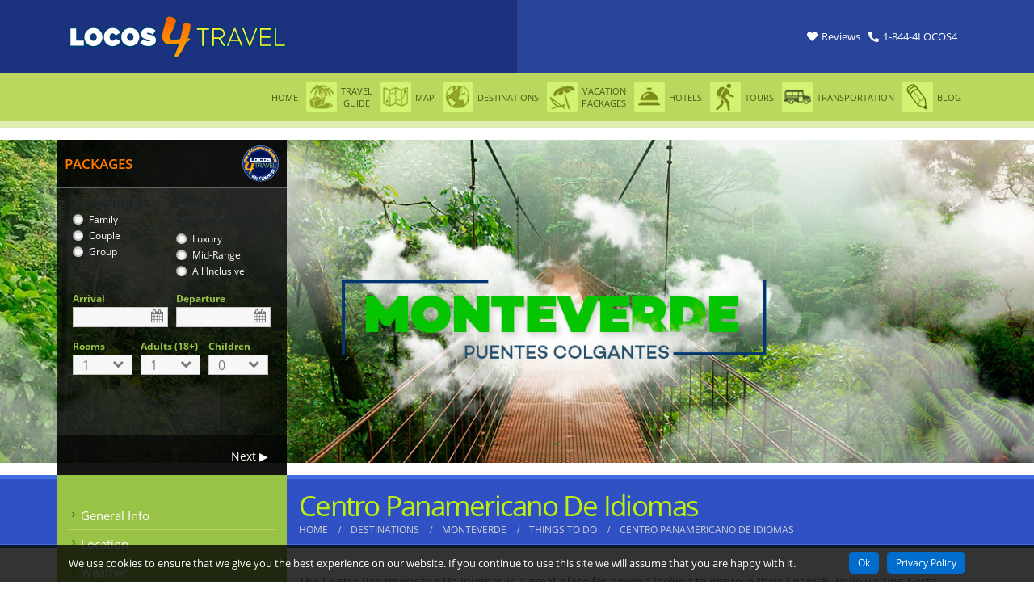

--- FILE ---
content_type: text/html; charset=UTF-8
request_url: https://locos4travel-costarica.com/things-to-do/monteverde/centro-panamericano-de-idiomas/
body_size: 18380
content:
<!doctype html><html lang=en-US prefix="og: http://ogp.me/ns#"><head><meta charset="UTF-8"><meta name="viewport" content="width=device-width, initial-scale=1"><meta name='robots' content='noindex, follow'><title>Centro Panamericano De Idiomas Monteverde - Locos4Travel Costa Rica</title><meta name="description" content="The Centro Panamericano De Idiomas is a great place for anyone looking to improve their Spanish while visiting Costa Rica."><meta property="og:locale" content="en_US"><meta property="og:type" content="article"><meta property="og:title" content="Centro Panamericano De Idiomas Monteverde - Locos4Travel Costa Rica"><meta property="og:description" content="The Centro Panamericano De Idiomas is a great place for anyone looking to improve their Spanish while visiting Costa Rica."><meta property="og:url" content="https://locos4travel-costarica.com/things-to-do/monteverde/centro-panamericano-de-idiomas/"><meta property="og:site_name" content="Locos4Travel Costa Rica"><meta property="article:modified_time" content="2020-04-11T08:36:51+00:00"><meta name="twitter:card" content="summary_large_image"> <script type=application/ld+json class=yoast-schema-graph>{"@context":"https://schema.org","@graph":[{"@type":"WebPage","@id":"https://locos4travel-costarica.com/things-to-do/monteverde/centro-panamericano-de-idiomas/","url":"https://locos4travel-costarica.com/things-to-do/monteverde/centro-panamericano-de-idiomas/","name":"Centro Panamericano De Idiomas Monteverde - Locos4Travel Costa Rica","isPartOf":{"@id":"https://locos4travel-costarica.com/#website"},"datePublished":"2020-03-26T01:23:11+00:00","dateModified":"2020-04-11T08:36:51+00:00","description":"The Centro Panamericano De Idiomas is a great place for anyone looking to improve their Spanish while visiting Costa Rica.","breadcrumb":{"@id":"https://locos4travel-costarica.com/things-to-do/monteverde/centro-panamericano-de-idiomas/#breadcrumb"},"inLanguage":"en-US","potentialAction":[{"@type":"ReadAction","target":["https://locos4travel-costarica.com/things-to-do/monteverde/centro-panamericano-de-idiomas/"]}]},{"@type":"BreadcrumbList","@id":"https://locos4travel-costarica.com/things-to-do/monteverde/centro-panamericano-de-idiomas/#breadcrumb","itemListElement":[{"@type":"ListItem","position":1,"name":"Home","item":"https://locos4travel-costarica.com/"},{"@type":"ListItem","position":2,"name":"Centro Panamericano De Idiomas"}]},{"@type":"WebSite","@id":"https://locos4travel-costarica.com/#website","url":"https://locos4travel-costarica.com/","name":"Locos4Travel Costa Rica","description":"Locos4Travel Costa Rica","publisher":{"@id":"https://locos4travel-costarica.com/#organization"},"potentialAction":[{"@type":"SearchAction","target":{"@type":"EntryPoint","urlTemplate":"https://locos4travel-costarica.com/?s={search_term_string}"},"query-input":"required name=search_term_string"}],"inLanguage":"en-US"},{"@type":"Organization","@id":"https://locos4travel-costarica.com/#organization","name":"Locos4travel","url":"https://locos4travel-costarica.com/","logo":{"@type":"ImageObject","inLanguage":"en-US","@id":"https://locos4travel-costarica.com/#/schema/logo/image/","url":"https://cdn.locos4travel-costarica.com/wp-content/uploads/2019/09/08195422/main-logo.png","contentUrl":"https://cdn.locos4travel-costarica.com/wp-content/uploads/2019/09/08195422/main-logo.png","width":270,"height":53,"caption":"Locos4travel"},"image":{"@id":"https://locos4travel-costarica.com/#/schema/logo/image/"}}]}</script> <link rel=alternate type=application/rss+xml title="Locos4Travel Costa Rica &raquo; Feed" href=https://locos4travel-costarica.com/feed/ ><link rel=alternate type=application/rss+xml title="Locos4Travel Costa Rica &raquo; Comments Feed" href=https://locos4travel-costarica.com/comments/feed/ ><style id=classic-theme-styles-inline-css>/*! This file is auto-generated */
.wp-block-button__link{color:#fff;background-color:#32373c;border-radius:9999px;box-shadow:none;text-decoration:none;padding:calc(.667em + 2px) calc(1.333em + 2px);font-size:1.125em}.wp-block-file__button{background:#32373c;color:#fff;text-decoration:none}</style><style id=global-styles-inline-css>/*<![CDATA[*/body{--wp--preset--color--black:#000;--wp--preset--color--cyan-bluish-gray:#abb8c3;--wp--preset--color--white:#fff;--wp--preset--color--pale-pink:#f78da7;--wp--preset--color--vivid-red:#cf2e2e;--wp--preset--color--luminous-vivid-orange:#ff6900;--wp--preset--color--luminous-vivid-amber:#fcb900;--wp--preset--color--light-green-cyan:#7bdcb5;--wp--preset--color--vivid-green-cyan:#00d084;--wp--preset--color--pale-cyan-blue:#8ed1fc;--wp--preset--color--vivid-cyan-blue:#0693e3;--wp--preset--color--vivid-purple:#9b51e0;--wp--preset--gradient--vivid-cyan-blue-to-vivid-purple:linear-gradient(135deg,rgba(6,147,227,1) 0%,rgb(155,81,224) 100%);--wp--preset--gradient--light-green-cyan-to-vivid-green-cyan:linear-gradient(135deg,rgb(122,220,180) 0%,rgb(0,208,130) 100%);--wp--preset--gradient--luminous-vivid-amber-to-luminous-vivid-orange:linear-gradient(135deg,rgba(252,185,0,1) 0%,rgba(255,105,0,1) 100%);--wp--preset--gradient--luminous-vivid-orange-to-vivid-red:linear-gradient(135deg,rgba(255,105,0,1) 0%,rgb(207,46,46) 100%);--wp--preset--gradient--very-light-gray-to-cyan-bluish-gray:linear-gradient(135deg,rgb(238,238,238) 0%,rgb(169,184,195) 100%);--wp--preset--gradient--cool-to-warm-spectrum:linear-gradient(135deg,rgb(74,234,220) 0%,rgb(151,120,209) 20%,rgb(207,42,186) 40%,rgb(238,44,130) 60%,rgb(251,105,98) 80%,rgb(254,248,76) 100%);--wp--preset--gradient--blush-light-purple:linear-gradient(135deg,rgb(255,206,236) 0%,rgb(152,150,240) 100%);--wp--preset--gradient--blush-bordeaux:linear-gradient(135deg,rgb(254,205,165) 0%,rgb(254,45,45) 50%,rgb(107,0,62) 100%);--wp--preset--gradient--luminous-dusk:linear-gradient(135deg,rgb(255,203,112) 0%,rgb(199,81,192) 50%,rgb(65,88,208) 100%);--wp--preset--gradient--pale-ocean:linear-gradient(135deg,rgb(255,245,203) 0%,rgb(182,227,212) 50%,rgb(51,167,181) 100%);--wp--preset--gradient--electric-grass:linear-gradient(135deg,rgb(202,248,128) 0%,rgb(113,206,126) 100%);--wp--preset--gradient--midnight:linear-gradient(135deg,rgb(2,3,129) 0%,rgb(40,116,252) 100%);--wp--preset--font-size--small:13px;--wp--preset--font-size--medium:20px;--wp--preset--font-size--large:36px;--wp--preset--font-size--x-large:42px;--wp--preset--spacing--20:0.44rem;--wp--preset--spacing--30:0.67rem;--wp--preset--spacing--40:1rem;--wp--preset--spacing--50:1.5rem;--wp--preset--spacing--60:2.25rem;--wp--preset--spacing--70:3.38rem;--wp--preset--spacing--80:5.06rem;--wp--preset--shadow--natural:6px 6px 9px rgba(0, 0, 0, 0.2);--wp--preset--shadow--deep:12px 12px 50px rgba(0, 0, 0, 0.4);--wp--preset--shadow--sharp:6px 6px 0px rgba(0, 0, 0, 0.2);--wp--preset--shadow--outlined:6px 6px 0px -3px rgba(255, 255, 255, 1), 6px 6px rgba(0, 0, 0, 1);--wp--preset--shadow--crisp:6px 6px 0px rgba(0, 0, 0, 1)}:where(.is-layout-flex){gap:0.5em}:where(.is-layout-grid){gap:0.5em}body .is-layout-flow>.alignleft{float:left;margin-inline-start:0;margin-inline-end:2em}body .is-layout-flow>.alignright{float:right;margin-inline-start:2em;margin-inline-end:0}body .is-layout-flow>.aligncenter{margin-left:auto !important;margin-right:auto !important}body .is-layout-constrained>.alignleft{float:left;margin-inline-start:0;margin-inline-end:2em}body .is-layout-constrained>.alignright{float:right;margin-inline-start:2em;margin-inline-end:0}body .is-layout-constrained>.aligncenter{margin-left:auto !important;margin-right:auto !important}body .is-layout-constrained>:where(:not(.alignleft):not(.alignright):not(.alignfull)){max-width:var(--wp--style--global--content-size);margin-left:auto !important;margin-right:auto !important}body .is-layout-constrained>.alignwide{max-width:var(--wp--style--global--wide-size)}body .is-layout-flex{display:flex}body .is-layout-flex{flex-wrap:wrap;align-items:center}body .is-layout-flex>*{margin:0}body .is-layout-grid{display:grid}body .is-layout-grid>*{margin:0}:where(.wp-block-columns.is-layout-flex){gap:2em}:where(.wp-block-columns.is-layout-grid){gap:2em}:where(.wp-block-post-template.is-layout-flex){gap:1.25em}:where(.wp-block-post-template.is-layout-grid){gap:1.25em}.has-black-color{color:var(--wp--preset--color--black) !important}.has-cyan-bluish-gray-color{color:var(--wp--preset--color--cyan-bluish-gray) !important}.has-white-color{color:var(--wp--preset--color--white) !important}.has-pale-pink-color{color:var(--wp--preset--color--pale-pink) !important}.has-vivid-red-color{color:var(--wp--preset--color--vivid-red) !important}.has-luminous-vivid-orange-color{color:var(--wp--preset--color--luminous-vivid-orange) !important}.has-luminous-vivid-amber-color{color:var(--wp--preset--color--luminous-vivid-amber) !important}.has-light-green-cyan-color{color:var(--wp--preset--color--light-green-cyan) !important}.has-vivid-green-cyan-color{color:var(--wp--preset--color--vivid-green-cyan) !important}.has-pale-cyan-blue-color{color:var(--wp--preset--color--pale-cyan-blue) !important}.has-vivid-cyan-blue-color{color:var(--wp--preset--color--vivid-cyan-blue) !important}.has-vivid-purple-color{color:var(--wp--preset--color--vivid-purple) !important}.has-black-background-color{background-color:var(--wp--preset--color--black) !important}.has-cyan-bluish-gray-background-color{background-color:var(--wp--preset--color--cyan-bluish-gray) !important}.has-white-background-color{background-color:var(--wp--preset--color--white) !important}.has-pale-pink-background-color{background-color:var(--wp--preset--color--pale-pink) !important}.has-vivid-red-background-color{background-color:var(--wp--preset--color--vivid-red) !important}.has-luminous-vivid-orange-background-color{background-color:var(--wp--preset--color--luminous-vivid-orange) !important}.has-luminous-vivid-amber-background-color{background-color:var(--wp--preset--color--luminous-vivid-amber) !important}.has-light-green-cyan-background-color{background-color:var(--wp--preset--color--light-green-cyan) !important}.has-vivid-green-cyan-background-color{background-color:var(--wp--preset--color--vivid-green-cyan) !important}.has-pale-cyan-blue-background-color{background-color:var(--wp--preset--color--pale-cyan-blue) !important}.has-vivid-cyan-blue-background-color{background-color:var(--wp--preset--color--vivid-cyan-blue) !important}.has-vivid-purple-background-color{background-color:var(--wp--preset--color--vivid-purple) !important}.has-black-border-color{border-color:var(--wp--preset--color--black) !important}.has-cyan-bluish-gray-border-color{border-color:var(--wp--preset--color--cyan-bluish-gray) !important}.has-white-border-color{border-color:var(--wp--preset--color--white) !important}.has-pale-pink-border-color{border-color:var(--wp--preset--color--pale-pink) !important}.has-vivid-red-border-color{border-color:var(--wp--preset--color--vivid-red) !important}.has-luminous-vivid-orange-border-color{border-color:var(--wp--preset--color--luminous-vivid-orange) !important}.has-luminous-vivid-amber-border-color{border-color:var(--wp--preset--color--luminous-vivid-amber) !important}.has-light-green-cyan-border-color{border-color:var(--wp--preset--color--light-green-cyan) !important}.has-vivid-green-cyan-border-color{border-color:var(--wp--preset--color--vivid-green-cyan) !important}.has-pale-cyan-blue-border-color{border-color:var(--wp--preset--color--pale-cyan-blue) !important}.has-vivid-cyan-blue-border-color{border-color:var(--wp--preset--color--vivid-cyan-blue) !important}.has-vivid-purple-border-color{border-color:var(--wp--preset--color--vivid-purple) !important}.has-vivid-cyan-blue-to-vivid-purple-gradient-background{background:var(--wp--preset--gradient--vivid-cyan-blue-to-vivid-purple) !important}.has-light-green-cyan-to-vivid-green-cyan-gradient-background{background:var(--wp--preset--gradient--light-green-cyan-to-vivid-green-cyan) !important}.has-luminous-vivid-amber-to-luminous-vivid-orange-gradient-background{background:var(--wp--preset--gradient--luminous-vivid-amber-to-luminous-vivid-orange) !important}.has-luminous-vivid-orange-to-vivid-red-gradient-background{background:var(--wp--preset--gradient--luminous-vivid-orange-to-vivid-red) !important}.has-very-light-gray-to-cyan-bluish-gray-gradient-background{background:var(--wp--preset--gradient--very-light-gray-to-cyan-bluish-gray) !important}.has-cool-to-warm-spectrum-gradient-background{background:var(--wp--preset--gradient--cool-to-warm-spectrum) !important}.has-blush-light-purple-gradient-background{background:var(--wp--preset--gradient--blush-light-purple) !important}.has-blush-bordeaux-gradient-background{background:var(--wp--preset--gradient--blush-bordeaux) !important}.has-luminous-dusk-gradient-background{background:var(--wp--preset--gradient--luminous-dusk) !important}.has-pale-ocean-gradient-background{background:var(--wp--preset--gradient--pale-ocean) !important}.has-electric-grass-gradient-background{background:var(--wp--preset--gradient--electric-grass) !important}.has-midnight-gradient-background{background:var(--wp--preset--gradient--midnight) !important}.has-small-font-size{font-size:var(--wp--preset--font-size--small) !important}.has-medium-font-size{font-size:var(--wp--preset--font-size--medium) !important}.has-large-font-size{font-size:var(--wp--preset--font-size--large) !important}.has-x-large-font-size{font-size:var(--wp--preset--font-size--x-large) !important}.wp-block-navigation a:where(:not(.wp-element-button)){color:inherit}:where(.wp-block-post-template.is-layout-flex){gap:1.25em}:where(.wp-block-post-template.is-layout-grid){gap:1.25em}:where(.wp-block-columns.is-layout-flex){gap:2em}:where(.wp-block-columns.is-layout-grid){gap:2em}.wp-block-pullquote{font-size:1.5em;line-height:1.6}/*]]>*/</style><link rel=stylesheet id=theme-css href='https://cdn.locos4travel-costarica.com/wp-content/themes/locos4travel/dist/css/theme.css.gzip?x63623&amp;ver=6.5' type=text/css media=all><link rel=https://api.w.org/ href=https://locos4travel-costarica.com/wp-json/ ><link rel=EditURI type=application/rsd+xml title=RSD href=https://locos4travel-costarica.com/xmlrpc.php?rsd><meta name="generator" content="WordPress 6.5"><link rel=shortlink href='https://locos4travel-costarica.com/?p=2626'><link rel=alternate type=application/json+oembed href="https://locos4travel-costarica.com/wp-json/oembed/1.0/embed?url=https%3A%2F%2Flocos4travel-costarica.com%2Fthings-to-do%2Fmonteverde%2Fcentro-panamericano-de-idiomas%2F"><link rel=alternate type=text/xml+oembed href="https://locos4travel-costarica.com/wp-json/oembed/1.0/embed?url=https%3A%2F%2Flocos4travel-costarica.com%2Fthings-to-do%2Fmonteverde%2Fcentro-panamericano-de-idiomas%2F&#038;format=xml"><style>.recentcomments
a{display:inline !important;padding:0
!important;margin:0
!important}</style> <script>(function(w,d,s,l,i){w[l]=w[l]||[];w[l].push({'gtm.start':
new Date().getTime(),event:'gtm.js'});var f=d.getElementsByTagName(s)[0],
j=d.createElement(s),dl=l!='dataLayer'?'&l='+l:'';j.async=true;j.src=
'https://www.googletagmanager.com/gtm.js?id='+i+dl;f.parentNode.insertBefore(j,f);
})(window,document,'script','dataLayer','GTM-P3LVRXQ');</script>  <script src=https://ajax.googleapis.com/ajax/libs/jquery/3.4.1/jquery.min.js></script> </head><body><noscript><iframe src="https://www.googletagmanager.com/ns.html?id=GTM-P3LVRXQ" height=0 width=0 style=display:none;visibility:hidden></iframe></noscript><header class="section-header d-flex align-items-center"><div class=container><div class=row><div class=col-6> <a href=https://locos4travel-costarica.com class=logo><img src=https://cdn.locos4travel-costarica.com/wp-content/uploads/2019/09/08195422/main-logo.png alt="Locos 4 Travel"></a></div><div class="col-6 d-flex align-items-center justify-content-end"> <a class=link-reviews aria-label="Link Reviews" href=/customer-reviews/ ><i class="fas fa-heart"></i><span>Reviews</span></a> <a class=link-tel aria-label="Link Phone" href=tel:+18444562674><i class="fas fa-phone-alt"></i><span>1-844-4LOCOS4</span></a></div></div></div></header><div class="section-header-menu d-none d-lg-block"><div class="container h-100 d-flex align-items-center justify-content-end"><div class=row><div class=col-12><ul class=section-header-menu-main-menu> <li> <a href=https://locos4travel-costarica.com/ > <img src alt> Home </a> </li> <li> <a href=https://locos4travel-costarica.com/costa-rica-travel-guide/ > <img src=https://cdn.locos4travel-costarica.com/wp-content/uploads/2019/10/08195419/travel_icon.png alt="Travel Guide Icon"> Travel <br>Guide </a> </li> <li> <a href=https://locos4travel-costarica.com/costa-rica-travel-guide/costa-rica-map/ > <img src=https://cdn.locos4travel-costarica.com/wp-content/uploads/2019/10/08195419/map_icon.png alt="Map Icon"> Map </a> </li> <li> <a href=https://locos4travel-costarica.com/destinations/ > <img src=https://cdn.locos4travel-costarica.com/wp-content/uploads/2019/10/08195419/destination_icon.png alt="Destination Icon"> Destinations </a> </li> <li> <a href=https://locos4travel-costarica.com/packages/ > <img src=https://cdn.locos4travel-costarica.com/wp-content/uploads/2019/10/08195419/vacation_icon.png alt="Vacation Icon"> Vacation <br>Packages </a> </li> <li> <a href=https://locos4travel-costarica.com/hotels/ > <img src=https://cdn.locos4travel-costarica.com/wp-content/uploads/2019/10/08195419/hotels_icon.png alt="Hotels Icon"> Hotels </a> </li> <li> <a href=https://locos4travel-costarica.com/tours/ > <img src=https://cdn.locos4travel-costarica.com/wp-content/uploads/2019/10/08195419/tours_icon.png alt="Tours Icon"> Tours </a> </li> <li> <a href=https://locos4travel-costarica.com/transportation/ > <img src=https://cdn.locos4travel-costarica.com/wp-content/uploads/2019/10/08195419/transportation_icon.png alt="Transportation Icon"> Transportation </a> </li> <li> <a href=https://locos4travel-costarica.com/blog/ > <img src=https://cdn.locos4travel-costarica.com/wp-content/uploads/2019/10/08195420/blog_icon.png alt="Blog Icon"> Blog </a> </li></ul></div></div></div></div><div class="section-header-menu-mobile d-block d-lg-none"><div class="container h-100 d-flex align-items-center justify-content-center p-0"><div class="row m-0 p-0"><div class="col-12 m-0 p-0"><ul class=section-header-menu-mobile-main-menu> <li> <a class=open-mobile-menu> <img class=img-fluid src=https://cdn.locos4travel-costarica.com/wp-content/uploads/2020/03/08195216/menu-hamburger.jpg alt="Menu Hamburger Icon"> </a> </li> <li> <a href=https://locos4travel-costarica.com/costa-rica-travel-guide/ > <img class=img-fluid src=https://cdn.locos4travel-costarica.com/wp-content/uploads/2020/03/08195216/travel-guide-menu-mobile.jpg alt="Travel Guide Icon"> </a> </li> <li> <a href=https://locos4travel-costarica.com/costa-rica-travel-guide/costa-rica-map/ > <img class=img-fluid src=https://cdn.locos4travel-costarica.com/wp-content/uploads/2020/03/08195216/map-menu-mobile.jpg alt="Map Icon"> </a> </li> <li> <a href=https://locos4travel-costarica.com/destinations/ > <img class=img-fluid src=https://cdn.locos4travel-costarica.com/wp-content/uploads/2020/03/08195216/destinations-menu-mobile.jpg alt="Destinations Icon"> </a> </li> <li> <a href=https://locos4travel-costarica.com/reservations/ > <img class=img-fluid src=https://cdn.locos4travel-costarica.com/wp-content/uploads/2020/03/08195216/reservations-menu-mobile.png alt="Reservations Icon"> </a> </li></ul><div class=section-header-menu-mobile-main-menu-side> <button class=close-menu><i class="fas fa-times"></i></button><ul> <li> <a href=https://locos4travel-costarica.com/ > Home </a> </li> <li> <a href=https://locos4travel-costarica.com/costa-rica-travel-guide/ > <i class="fa fa-suitcase"></i> Travel <br>Guide </a> </li> <li> <a href=https://locos4travel-costarica.com/costa-rica-travel-guide/costa-rica-map/ > <i class="fa fa-map"></i> Map </a> </li> <li> <a href=https://locos4travel-costarica.com/destinations/ > <i class="fa fa-globe"></i> Destinations </a> </li> <li> <a href=https://locos4travel-costarica.com/packages/ > <i class="fa fa-ship"></i> Vacation <br>Packages </a> </li> <li> <a href=https://locos4travel-costarica.com/hotels/ > <i class="fa fa-bed"></i> Hotels </a> </li> <li> <a href=https://locos4travel-costarica.com/tours/ > <i class="fa fa-map-marker"></i> Tours </a> </li> <li> <a href=https://locos4travel-costarica.com/transportation/ > <i class="fa fa-bus"></i> Transportation </a> </li> <li> <a href=https://locos4travel-costarica.com/blog/ > <i class="fas fa-pencil-alt"></i> Blog </a> </li> <li> <a href=https://locos4travel-costarica.com/reservations/ > <i class="fa fa-bell"></i> Reservations </a> </li></ul><div class="social-media text-center"> <a href=https://www.facebook.com/locos4travel/ aria-label=Facebook target=_blank rel=noopener><i class="fa fa-facebook-f"></i></a> <a href=https://www.linkedin.com/company/locos4travel aria-label=Linkedin target=_blank rel=noopener><i class="fa fa-linkedin-in"></i></a></div></div></div></div></div></div><div class="container p-0"><div class=row><div class=col-lg-3><div class=section-sidebar-left-form><div class=section-sidebar-left-form-header><div class="row h-100"><div class="col-6 d-flex align-items-center justify-content-start"> <label>PACKAGES</label></div><div class="col-6 d-flex align-items-center justify-content-end"> <img src=/wp-content/themes/locos4travel/dist/images/logo-small.png?x63623 alt="Locos4Travel Logo"></div></div></div> <noscript class=ninja-forms-noscript-message> Notice: JavaScript is required for this content.</noscript><style>.nf-form-content .nf-field-container #nf-field-39-wrap .nf-field-element li label label.nf-checked-label::before{background-color:#fff}.nf-form-content .nf-field-container #nf-field-39-wrap .nf-field-element li
label{color:#fff}.nf-form-content .nf-field-container #nf-field-40-wrap .nf-field-element li label label.nf-checked-label::before{background-color:#fff}.nf-form-content .nf-field-container #nf-field-40-wrap .nf-field-element li
label{color:#fff}.nf-form-content .nf-field-container #nf-field-41-wrap .nf-field-element .ninja-forms-field{}.nf-form-content .nf-field-container #nf-field-42-wrap .nf-field-element .ninja-forms-field{}.nf-field-element>div{}.ninja-forms-field{}.nf-form-content .nf-field-container #nf-field-46-wrap .nf-field-label label label:before{color:#99c346;font-size:9pt}.nf-form-content .nf-field-container #nf-field-46-wrap .nf-field-element li label label:before{color:#fff;font-size:9pt}</style><div id=nf-form-4-cont class=nf-form-cont aria-live=polite aria-labelledby=nf-form-title-4 aria-describedby=nf-form-errors-4 role=form><div class=nf-loading-spinner></div></div>  <script>var formDisplay=1;var nfForms=nfForms||[];var form=[];form.id='4';form.settings={"objectType":"Form Setting","editActive":true,"title":"Full Information - Packages","created_at":"2020-03-18 18:43:27","form_title":"Full Information - Sidebar","default_label_pos":"above","show_title":"0","clear_complete":"1","hide_complete":"1","logged_in":"0","wrapper_class":"","element_class":"","key":"","add_submit":"1","currency":"","unique_field_error":"A form with this value has already been submitted.","not_logged_in_msg":"","sub_limit_msg":"The form has reached its submission limit.","calculations":[],"formContentData":[{"formContentData":[{"order":1,"cells":[{"order":0,"fields":["traveling_as_1584562511516"],"width":"50"},{"order":3,"fields":["preferred_accommodation_1584562459360"],"width":"50"}]},{"order":2,"cells":[{"order":0,"fields":["arrival_1584562554556"],"width":"50"},{"order":1,"fields":["departure_1584597862083"],"width":"50"}]},{"order":3,"cells":[{"order":0,"fields":["rooms_1584562634748"],"width":"33"},{"order":1,"fields":["adults_18_1584562664456"],"width":"33"},{"order":2,"fields":["children_1584562692420"],"width":"33"}]}],"order":0,"type":"part","clean":"","title":"First Step","key":"hinwlmbw","editActive":"1","drawerDisabled":""},{"formContentData":[{"order":0,"cells":[{"order":0,"fields":["tell_us_about_your_ideal_costa_rica_vacation_1584562794509"],"width":"100"}]}],"order":1,"type":"part","clean":"","title":"Second Step","key":"pmodwyv","editActive":true,"drawerDisabled":""},{"formContentData":[{"order":0,"cells":[{"order":0,"fields":["activities_places_of_interest_1584562877813"],"width":"100"}]}],"order":2,"type":"part","clean":"","title":"Third Step","key":"pjgzuods","editActive":true,"drawerDisabled":""},{"formContentData":[{"order":0,"cells":[{"order":0,"fields":["must_visit_destination_1584563042815"],"width":"100"}]}],"order":3,"type":"part","clean":"","title":"Fourth Step","key":"riptaihb","editActive":true,"drawerDisabled":""},{"formContentData":[{"order":1,"cells":[{"order":0,"fields":["transportation_preferences_1584563170302"],"width":"100"}]},{"order":2,"cells":[{"order":0,"fields":["arrival_departure_airport_1584563153222"],"width":"100"}]}],"order":4,"type":"part","clean":"","title":"Fifth Step","key":"katlnlhe","editActive":true,"drawerDisabled":""},{"formContentData":[{"order":1,"cells":[{"order":0,"fields":["firstname_1584563235081"],"width":"50"},{"order":1,"fields":["lastname_1584563236745"],"width":"50"}]},{"order":2,"cells":[{"order":0,"fields":["email_1584563238706"],"width":"100"}]},{"order":3,"cells":[{"order":0,"fields":["phone_1584563242706"],"width":"100"}]},{"order":4,"cells":[{"order":0,"fields":["please_tell_us_more_1584563280252"],"width":"100"}]},{"order":5,"cells":[{"order":0,"fields":["url_1586390632077"],"width":"100"}]},{"order":6,"cells":[{"order":0,"fields":["send_information_1584582986231"],"width":"100"}]}],"order":5,"type":"part","clean":"","title":"Sixth Step","key":"fvgdbvcn","editActive":true,"drawerDisabled":false}],"mp_breadcrumb":"0","mp_progress_bar":"0","mp_display_titles":"0","changeEmailErrorMsg":"Please enter a valid email address!","changeDateErrorMsg":"Please enter a valid date!","confirmFieldErrorMsg":"These fields must match!","fieldNumberNumMinError":"Number Min Error","fieldNumberNumMaxError":"Number Max Error","fieldNumberIncrementBy":"Please increment by ","formErrorsCorrectErrors":"Please correct errors before submitting this form.","validateRequiredField":"This is a required field.","honeypotHoneypotError":"Honeypot Error","fieldsMarkedRequired":"Fields marked with an <span class=\"ninja-forms-req-symbol\">*<\/span> are required","mp_validate":"1","mp_prev_label":"\u25c0 Previous","mp_next_label":"Next \u25b6","drawerDisabled":false,"container_styles_show_advanced_css":"0","title_styles_show_advanced_css":"0","row_styles_show_advanced_css":"0","row-odd_styles_show_advanced_css":"0","success-msg_styles_show_advanced_css":"0","error_msg_styles_show_advanced_css":"0","breadcrumb_container_styles_show_advanced_css":"0","breadcrumb_buttons_styles_show_advanced_css":"0","breadcrumb_button_hover_styles_show_advanced_css":"0","breadcrumb_active_button_styles_show_advanced_css":"0","progress_bar_container_styles_show_advanced_css":"0","progress_bar_fill_styles_show_advanced_css":"0","part_titles_styles_show_advanced_css":"0","navigation_container_styles_show_advanced_css":"0","previous_button_styles_show_advanced_css":"0","next_button_styles_show_advanced_css":"0","navigation_hover_styles_show_advanced_css":"0","breadcrumb_container_styles_border":"","breadcrumb_container_styles_height":"","breadcrumb_container_styles_width":"","breadcrumb_container_styles_margin":"","breadcrumb_container_styles_padding":"","breadcrumb_container_styles_float":"","breadcrumb_buttons_styles_border":"","breadcrumb_buttons_styles_height":"","breadcrumb_buttons_styles_width":"","breadcrumb_buttons_styles_font-size":"","breadcrumb_buttons_styles_margin":"","breadcrumb_buttons_styles_padding":"","breadcrumb_buttons_styles_float":"","breadcrumb_button_hover_styles_border":"","breadcrumb_button_hover_styles_height":"","breadcrumb_button_hover_styles_width":"","breadcrumb_button_hover_styles_font-size":"","breadcrumb_button_hover_styles_margin":"","breadcrumb_button_hover_styles_padding":"","breadcrumb_button_hover_styles_float":"","breadcrumb_active_button_styles_border":"","breadcrumb_active_button_styles_height":"","breadcrumb_active_button_styles_width":"","breadcrumb_active_button_styles_font-size":"","breadcrumb_active_button_styles_margin":"","breadcrumb_active_button_styles_padding":"","breadcrumb_active_button_styles_float":"","progress_bar_container_styles_border":"","progress_bar_container_styles_height":"","progress_bar_container_styles_width":"","progress_bar_container_styles_margin":"","progress_bar_container_styles_padding":"","progress_bar_container_styles_float":"","progress_bar_fill_styles_border":"","progress_bar_fill_styles_height":"","progress_bar_fill_styles_margin":"","progress_bar_fill_styles_padding":"","part_titles_styles_border":"","part_titles_styles_height":"","part_titles_styles_width":"","part_titles_styles_font-size":"","part_titles_styles_margin":"","part_titles_styles_padding":"","part_titles_styles_float":"","navigation_container_styles_border":"","navigation_container_styles_height":"","navigation_container_styles_width":"","navigation_container_styles_margin":"","navigation_container_styles_padding":"","navigation_container_styles_float":"","previous_button_styles_border":"","previous_button_styles_height":"","previous_button_styles_width":"","previous_button_styles_font-size":"","previous_button_styles_margin":"","previous_button_styles_padding":"","next_button_styles_border":"","next_button_styles_height":"","next_button_styles_width":"","next_button_styles_font-size":"","next_button_styles_margin":"","next_button_styles_padding":"","navigation_hover_styles_border":"","navigation_hover_styles_height":"","navigation_hover_styles_width":"","navigation_hover_styles_font-size":"","navigation_hover_styles_margin":"","navigation_hover_styles_padding":"","container_styles_border":"","container_styles_height":"","container_styles_margin":"","container_styles_padding":"","container_styles_float":"","title_styles_border":"","title_styles_height":"","title_styles_width":"","title_styles_font-size":"","title_styles_margin":"","title_styles_padding":"","title_styles_float":"","row_styles_border":"","row_styles_width":"","row_styles_font-size":"","row_styles_margin":"","row_styles_padding":"","row-odd_styles_border":"","row-odd_styles_height":"","row-odd_styles_width":"","row-odd_styles_font-size":"","row-odd_styles_margin":"","row-odd_styles_padding":"","success-msg_styles_border":"","success-msg_styles_height":"","success-msg_styles_width":"","success-msg_styles_font-size":"","success-msg_styles_margin":"","success-msg_styles_padding":"","error_msg_styles_border":"","error_msg_styles_width":"","error_msg_styles_font-size":"","error_msg_styles_margin":"","error_msg_styles_padding":"","allow_public_link":0,"embed_form":"","form_title_heading_level":"3","ninjaForms":"Ninja Forms","fieldTextareaRTEInsertLink":"Insert Link","fieldTextareaRTEInsertMedia":"Insert Media","fieldTextareaRTESelectAFile":"Select a file","formHoneypot":"If you are a human seeing this field, please leave it empty.","fileUploadOldCodeFileUploadInProgress":"File Upload in Progress.","fileUploadOldCodeFileUpload":"FILE UPLOAD","currencySymbol":"&#36;","thousands_sep":",","decimal_point":".","siteLocale":"en_US","dateFormat":"m\/d\/Y","startOfWeek":"1","of":"of","previousMonth":"Previous Month","nextMonth":"Next Month","months":["January","February","March","April","May","June","July","August","September","October","November","December"],"monthsShort":["Jan","Feb","Mar","Apr","May","Jun","Jul","Aug","Sep","Oct","Nov","Dec"],"weekdays":["Sunday","Monday","Tuesday","Wednesday","Thursday","Friday","Saturday"],"weekdaysShort":["Sun","Mon","Tue","Wed","Thu","Fri","Sat"],"weekdaysMin":["Su","Mo","Tu","We","Th","Fr","Sa"],"recaptchaConsentMissing":"reCaptcha validation couldn&#039;t load.","recaptchaMissingCookie":"reCaptcha v3 validation couldn&#039;t load the cookie needed to submit the form.","recaptchaConsentEvent":"Accept reCaptcha cookies before sending the form.","currency_symbol":"","beforeForm":"","beforeFields":"","afterFields":"","afterForm":""};form.fields=[{"objectType":"Field","objectDomain":"fields","editActive":false,"order":1,"idAttribute":"id","label":"Traveling as","type":"listradio","key":"traveling_as_1584562511516","label_pos":"above","required":"","options":[{"errors":[],"max_options":"0","label":"Family","value":"family","calc":"","selected":"0","order":"0","settingModel":{"settings":false,"hide_merge_tags":false,"error":false,"name":"options","type":"option-repeater","label":"Options <a href=\"#\" class=\"nf-add-new\">Add New<\/a> <a href=\"#\" class=\"extra nf-open-import-tooltip\"><i class=\"fa fa-sign-in\" aria-hidden=\"true\"><\/i> Import<\/a>","width":"full","group":"","value":[{"label":"One","value":"one","calc":"","selected":0,"order":0},{"label":"Two","value":"two","calc":"","selected":0,"order":1},{"label":"Three","value":"three","calc":"","selected":0,"order":2}],"columns":{"label":{"header":"Label","default":""},"value":{"header":"Value","default":""},"calc":{"header":"Calc Value","default":""},"selected":{"header":"<span class=\"dashicons dashicons-yes\"><\/span>","default":0}}}},{"errors":[],"max_options":"0","label":"Couple","value":"couple","calc":"","selected":"0","order":"1","settingModel":{"settings":false,"hide_merge_tags":false,"error":false,"name":"options","type":"option-repeater","label":"Options <a href=\"#\" class=\"nf-add-new\">Add New<\/a> <a href=\"#\" class=\"extra nf-open-import-tooltip\"><i class=\"fa fa-sign-in\" aria-hidden=\"true\"><\/i> Import<\/a>","width":"full","group":"","value":[{"label":"One","value":"one","calc":"","selected":0,"order":0},{"label":"Two","value":"two","calc":"","selected":0,"order":1},{"label":"Three","value":"three","calc":"","selected":0,"order":2}],"columns":{"label":{"header":"Label","default":""},"value":{"header":"Value","default":""},"calc":{"header":"Calc Value","default":""},"selected":{"header":"<span class=\"dashicons dashicons-yes\"><\/span>","default":0}}}},{"errors":[],"max_options":"0","label":"Group","value":"group","calc":"","selected":"0","order":"2","settingModel":{"settings":false,"hide_merge_tags":false,"error":false,"name":"options","type":"option-repeater","label":"Options <a href=\"#\" class=\"nf-add-new\">Add New<\/a> <a href=\"#\" class=\"extra nf-open-import-tooltip\"><i class=\"fa fa-sign-in\" aria-hidden=\"true\"><\/i> Import<\/a>","width":"full","group":"","value":[{"label":"One","value":"one","calc":"","selected":0,"order":0},{"label":"Two","value":"two","calc":"","selected":0,"order":1},{"label":"Three","value":"three","calc":"","selected":0,"order":2}],"columns":{"label":{"header":"Label","default":""},"value":{"header":"Value","default":""},"calc":{"header":"Calc Value","default":""},"selected":{"header":"<span class=\"dashicons dashicons-yes\"><\/span>","default":0}}}}],"container_class":"","element_class":"","admin_label":"","help_text":"","drawerDisabled":false,"wrap_styles_show_advanced_css":0,"label_styles_show_advanced_css":0,"element_styles_show_advanced_css":0,"list_item_row_styles_show_advanced_css":0,"list_item_label_styles_show_advanced_css":0,"list_item_element_styles_show_advanced_css":0,"cellcid":"c3962","cellOrder":1,"wrap_styles_border":"","wrap_styles_width":"","wrap_styles_margin":"","wrap_styles_padding":"","wrap_styles_float":"","label_styles_border":"","label_styles_width":"","label_styles_font-size":"","label_styles_margin":"","label_styles_padding":"","label_styles_float":"","element_styles_border":"","element_styles_width":"","element_styles_font-size":"","element_styles_margin":"","element_styles_padding":"","element_styles_float":"","list_item_row_styles_border":"","list_item_row_styles_height":"","list_item_row_styles_width":"","list_item_row_styles_font-size":"","list_item_row_styles_margin":"","list_item_row_styles_padding":"","list_item_row_styles_float":"","list_item_label_styles_border":"","list_item_label_styles_height":"","list_item_label_styles_width":"","list_item_label_styles_font-size":"","list_item_label_styles_margin":"","list_item_label_styles_padding":"","list_item_label_styles_float":"","list_item_element_styles_border":"","list_item_element_styles_height":"","list_item_element_styles_width":"","list_item_element_styles_font-size":"","list_item_element_styles_margin":"","list_item_element_styles_padding":"","list_item_element_styles_float":"","label_styles_color":"","element_styles_color":"","list_item_row_styles_color":"","list_item_label_styles_color":"#ffffff","list_item_element_styles_color":"","list_item_label_styles_background-color":"","list_item_element_styles_background-color":"","list_item_row_styles_background-color":"","field_label":"Traveling as","field_key":"traveling_as_1584562511516","id":39,"beforeField":"","afterField":"","value":"","parentType":"list","element_templates":["listradio","input"],"old_classname":"list-radio","wrap_template":"wrap"},{"objectType":"Field","objectDomain":"fields","editActive":false,"order":2,"idAttribute":"id","label":"Preferred accommodation","type":"listradio","key":"preferred_accommodation_1584562459360","label_pos":"above","required":"","options":[{"errors":[],"max_options":"0","label":"Luxury","value":"luxury","calc":"","selected":"0","order":"0","settingModel":{"settings":false,"hide_merge_tags":false,"error":false,"name":"options","type":"option-repeater","label":"Options <a href=\"#\" class=\"nf-add-new\">Add New<\/a> <a href=\"#\" class=\"extra nf-open-import-tooltip\"><i class=\"fa fa-sign-in\" aria-hidden=\"true\"><\/i> Import<\/a>","width":"full","group":"","value":[{"label":"One","value":"one","calc":"","selected":0,"order":0},{"label":"Two","value":"two","calc":"","selected":0,"order":1},{"label":"Three","value":"three","calc":"","selected":0,"order":2}],"columns":{"label":{"header":"Label","default":""},"value":{"header":"Value","default":""},"calc":{"header":"Calc Value","default":""},"selected":{"header":"<span class=\"dashicons dashicons-yes\"><\/span>","default":0}}}},{"errors":[],"max_options":"0","label":"Mid-Range","value":"mid-range","calc":"","selected":"0","order":"1","settingModel":{"settings":false,"hide_merge_tags":false,"error":false,"name":"options","type":"option-repeater","label":"Options <a href=\"#\" class=\"nf-add-new\">Add New<\/a> <a href=\"#\" class=\"extra nf-open-import-tooltip\"><i class=\"fa fa-sign-in\" aria-hidden=\"true\"><\/i> Import<\/a>","width":"full","group":"","value":[{"label":"One","value":"one","calc":"","selected":0,"order":0},{"label":"Two","value":"two","calc":"","selected":0,"order":1},{"label":"Three","value":"three","calc":"","selected":0,"order":2}],"columns":{"label":{"header":"Label","default":""},"value":{"header":"Value","default":""},"calc":{"header":"Calc Value","default":""},"selected":{"header":"<span class=\"dashicons dashicons-yes\"><\/span>","default":0}}}},{"errors":[],"max_options":"0","label":"All Inclusive","value":"all-inclusive","calc":"","selected":"0","order":"2","settingModel":{"settings":false,"hide_merge_tags":false,"error":false,"name":"options","type":"option-repeater","label":"Options <a href=\"#\" class=\"nf-add-new\">Add New<\/a> <a href=\"#\" class=\"extra nf-open-import-tooltip\"><i class=\"fa fa-sign-in\" aria-hidden=\"true\"><\/i> Import<\/a>","width":"full","group":"","value":[{"label":"One","value":"one","calc":"","selected":0,"order":0},{"label":"Two","value":"two","calc":"","selected":0,"order":1},{"label":"Three","value":"three","calc":"","selected":0,"order":2}],"columns":{"label":{"header":"Label","default":""},"value":{"header":"Value","default":""},"calc":{"header":"Calc Value","default":""},"selected":{"header":"<span class=\"dashicons dashicons-yes\"><\/span>","default":0}}}}],"container_class":"","element_class":"","admin_label":"","help_text":"","drawerDisabled":false,"wrap_styles_border":"","wrap_styles_width":"","wrap_styles_margin":"","wrap_styles_padding":"","wrap_styles_float":"","wrap_styles_show_advanced_css":0,"label_styles_border":"","label_styles_width":"","label_styles_font-size":"","label_styles_margin":"","label_styles_padding":"","label_styles_float":"","label_styles_show_advanced_css":0,"element_styles_border":"","element_styles_width":"","element_styles_font-size":"","element_styles_margin":"","element_styles_padding":"","element_styles_float":"","element_styles_show_advanced_css":0,"list_item_row_styles_border":"","list_item_row_styles_height":"","list_item_row_styles_width":"","list_item_row_styles_font-size":"","list_item_row_styles_margin":"","list_item_row_styles_padding":"","list_item_row_styles_float":"","list_item_row_styles_show_advanced_css":0,"list_item_label_styles_border":"","list_item_label_styles_height":"","list_item_label_styles_width":"","list_item_label_styles_font-size":"","list_item_label_styles_margin":"","list_item_label_styles_padding":"","list_item_label_styles_float":"","list_item_label_styles_show_advanced_css":0,"list_item_element_styles_border":"","list_item_element_styles_height":"","list_item_element_styles_width":"","list_item_element_styles_font-size":"","list_item_element_styles_margin":"","list_item_element_styles_padding":"","list_item_element_styles_float":"","list_item_element_styles_show_advanced_css":0,"cellcid":"c3965","cellOrder":1,"label_styles_color":"","element_styles_color":"","list_item_row_styles_color":"","list_item_label_styles_color":"#ffffff","field_label":"Preferred accommodation","field_key":"preferred_accommodation_1584562459360","id":40,"beforeField":"","afterField":"","value":"","parentType":"list","element_templates":["listradio","input"],"old_classname":"list-radio","wrap_template":"wrap"},{"objectType":"Field","objectDomain":"fields","editActive":false,"order":3,"idAttribute":"id","label":"Arrival","type":"date","key":"arrival_1584562554556","label_pos":"above","required":"","placeholder":"","container_class":"","element_class":"","manual_key":"","admin_label":"","help_text":"","date_format":"default","year_range_start":"","year_range_end":"","drawerDisabled":false,"wrap_styles_border":"","wrap_styles_width":"","wrap_styles_margin":"","wrap_styles_padding":"","wrap_styles_float":"","wrap_styles_show_advanced_css":0,"label_styles_border":"","label_styles_width":"","label_styles_font-size":"","label_styles_margin":"","label_styles_padding":"","label_styles_float":"","label_styles_show_advanced_css":0,"element_styles_border":"","element_styles_width":"","element_styles_font-size":"","element_styles_margin":"","element_styles_padding":"","element_styles_float":"","element_styles_show_advanced_css":1,"cellcid":"c3968","cellOrder":1,"label_styles_color":"","element_styles_advanced":"","field_label":"Arrival","field_key":"arrival_1584562554556","date_mode":"date_only","hours_24":0,"minute_increment":5,"id":41,"beforeField":"","afterField":"","value":"","parentType":"date","element_templates":["date","textbox","input"],"old_classname":"","wrap_template":"wrap"},{"objectType":"Field","objectDomain":"fields","editActive":false,"order":4,"idAttribute":"id","label":"Departure","type":"date","key":"departure_1584597862083","label_pos":"above","required":"","placeholder":"","container_class":"","element_class":"","manual_key":"","admin_label":"","help_text":"","date_format":"default","year_range_start":"","year_range_end":"","drawerDisabled":false,"wrap_styles_show_advanced_css":0,"label_styles_show_advanced_css":0,"element_styles_show_advanced_css":1,"cellcid":"c3970","wrap_styles_border":"","wrap_styles_width":"","wrap_styles_margin":"","wrap_styles_padding":"","wrap_styles_float":"","label_styles_border":"","label_styles_width":"","label_styles_font-size":"","label_styles_margin":"","label_styles_padding":"","label_styles_float":"","element_styles_border":"","element_styles_width":"","element_styles_font-size":"","element_styles_margin":"","element_styles_padding":"","element_styles_float":"","cellOrder":2,"label_styles_color":"","element_styles_advanced":"","field_label":"Departures","field_key":"departures_1584562563891","date_mode":"date_only","hours_24":0,"minute_increment":5,"id":42,"beforeField":"","afterField":"","value":"","parentType":"date","element_templates":["date","textbox","input"],"old_classname":"","wrap_template":"wrap"},{"objectType":"Field","objectDomain":"fields","editActive":false,"order":5,"idAttribute":"id","label":"Rooms","type":"listselect","key":"rooms_1584562634748","label_pos":"above","required":"","options":[{"errors":[],"max_options":"0","label":"1","value":"1","calc":"","selected":"0","order":"0","settingModel":{"settings":false,"hide_merge_tags":false,"error":false,"name":"options","type":"option-repeater","label":"Options <a href=\"#\" class=\"nf-add-new\">Add New<\/a> <a href=\"#\" class=\"extra nf-open-import-tooltip\"><i class=\"fa fa-sign-in\" aria-hidden=\"true\"><\/i> Import<\/a>","width":"full","group":"","value":[{"label":"One","value":"one","calc":"","selected":0,"order":0},{"label":"Two","value":"two","calc":"","selected":0,"order":1},{"label":"Three","value":"three","calc":"","selected":0,"order":2}],"columns":{"label":{"header":"Label","default":""},"value":{"header":"Value","default":""},"calc":{"header":"Calc Value","default":""},"selected":{"header":"<span class=\"dashicons dashicons-yes\"><\/span>","default":0}}}},{"errors":[],"max_options":"0","label":"2","value":"2","calc":"","selected":"0","order":"1","settingModel":{"settings":false,"hide_merge_tags":false,"error":false,"name":"options","type":"option-repeater","label":"Options <a href=\"#\" class=\"nf-add-new\">Add New<\/a> <a href=\"#\" class=\"extra nf-open-import-tooltip\"><i class=\"fa fa-sign-in\" aria-hidden=\"true\"><\/i> Import<\/a>","width":"full","group":"","value":[{"label":"One","value":"one","calc":"","selected":0,"order":0},{"label":"Two","value":"two","calc":"","selected":0,"order":1},{"label":"Three","value":"three","calc":"","selected":0,"order":2}],"columns":{"label":{"header":"Label","default":""},"value":{"header":"Value","default":""},"calc":{"header":"Calc Value","default":""},"selected":{"header":"<span class=\"dashicons dashicons-yes\"><\/span>","default":0}}}},{"errors":[],"max_options":"0","label":"3","value":"3","calc":"","selected":"0","order":"2","settingModel":{"settings":false,"hide_merge_tags":false,"error":false,"name":"options","type":"option-repeater","label":"Options <a href=\"#\" class=\"nf-add-new\">Add New<\/a> <a href=\"#\" class=\"extra nf-open-import-tooltip\"><i class=\"fa fa-sign-in\" aria-hidden=\"true\"><\/i> Import<\/a>","width":"full","group":"","value":[{"label":"One","value":"one","calc":"","selected":0,"order":0},{"label":"Two","value":"two","calc":"","selected":0,"order":1},{"label":"Three","value":"three","calc":"","selected":0,"order":2}],"columns":{"label":{"header":"Label","default":""},"value":{"header":"Value","default":""},"calc":{"header":"Calc Value","default":""},"selected":{"header":"<span class=\"dashicons dashicons-yes\"><\/span>","default":0}}}},{"errors":[],"max_options":"0","order":"3","new":"","options":[],"label":"4","value":"4","calc":"","selected":"0","settingModel":{"settings":false,"hide_merge_tags":false,"error":false,"name":"options","type":"option-repeater","label":"Options <a href=\"#\" class=\"nf-add-new\">Add New<\/a> <a href=\"#\" class=\"extra nf-open-import-tooltip\"><i class=\"fa fa-sign-in\" aria-hidden=\"true\"><\/i> Import<\/a>","width":"full","group":"","value":[{"label":"One","value":"one","calc":"","selected":0,"order":0},{"label":"Two","value":"two","calc":"","selected":0,"order":1},{"label":"Three","value":"three","calc":"","selected":0,"order":2}],"columns":{"label":{"header":"Label","default":""},"value":{"header":"Value","default":""},"calc":{"header":"Calc Value","default":""},"selected":{"header":"<span class=\"dashicons dashicons-yes\"><\/span>","default":0}}}},{"errors":[],"max_options":"0","order":"4","new":"","options":[],"label":"5","value":"5","calc":"","selected":"0","settingModel":{"settings":false,"hide_merge_tags":false,"error":false,"name":"options","type":"option-repeater","label":"Options <a href=\"#\" class=\"nf-add-new\">Add New<\/a> <a href=\"#\" class=\"extra nf-open-import-tooltip\"><i class=\"fa fa-sign-in\" aria-hidden=\"true\"><\/i> Import<\/a>","width":"full","group":"","value":[{"label":"One","value":"one","calc":"","selected":0,"order":0},{"label":"Two","value":"two","calc":"","selected":0,"order":1},{"label":"Three","value":"three","calc":"","selected":0,"order":2}],"columns":{"label":{"header":"Label","default":""},"value":{"header":"Value","default":""},"calc":{"header":"Calc Value","default":""},"selected":{"header":"<span class=\"dashicons dashicons-yes\"><\/span>","default":0}}}}],"container_class":"","element_class":"","admin_label":"","help_text":"","drawerDisabled":false,"wrap_styles_show_advanced_css":0,"label_styles_show_advanced_css":0,"element_styles_show_advanced_css":0,"cellcid":"c3973","cellOrder":2,"wrap_styles_border":"","wrap_styles_width":"","wrap_styles_margin":"","wrap_styles_padding":"","wrap_styles_float":"","label_styles_border":"","label_styles_color":"","label_styles_width":"","label_styles_font-size":"","label_styles_margin":"","label_styles_padding":"","label_styles_float":"","element_styles_border":"","element_styles_width":"","element_styles_font-size":"","element_styles_margin":"","element_styles_padding":"","element_styles_float":"","element_styles_advanced":"","label_styles_advanced":"","wrap_styles_advanced":"","wrap_styles_background-color":"","element_styles_background-color":"","element_styles_color":"","field_label":"Rooms","field_key":"rooms_1584562634748","id":43,"beforeField":"","afterField":"","value":"","parentType":"list","element_templates":["listselect","input"],"old_classname":"list-select","wrap_template":"wrap"},{"objectType":"Field","objectDomain":"fields","editActive":false,"order":6,"idAttribute":"id","label":"Adults (18+)","type":"listselect","key":"adults_18_1584562664456","label_pos":"above","required":"","options":[{"errors":[],"max_options":"0","label":"1","value":"1","calc":"","selected":"0","order":"0","settingModel":{"settings":false,"hide_merge_tags":false,"error":false,"name":"options","type":"option-repeater","label":"Options <a href=\"#\" class=\"nf-add-new\">Add New<\/a> <a href=\"#\" class=\"extra nf-open-import-tooltip\"><i class=\"fa fa-sign-in\" aria-hidden=\"true\"><\/i> Import<\/a>","width":"full","group":"","value":[{"label":"One","value":"one","calc":"","selected":0,"order":0},{"label":"Two","value":"two","calc":"","selected":0,"order":1},{"label":"Three","value":"three","calc":"","selected":0,"order":2}],"columns":{"label":{"header":"Label","default":""},"value":{"header":"Value","default":""},"calc":{"header":"Calc Value","default":""},"selected":{"header":"<span class=\"dashicons dashicons-yes\"><\/span>","default":0}}}},{"errors":[],"max_options":"0","label":"2","value":"2","calc":"","selected":"0","order":"1","settingModel":{"settings":false,"hide_merge_tags":false,"error":false,"name":"options","type":"option-repeater","label":"Options <a href=\"#\" class=\"nf-add-new\">Add New<\/a> <a href=\"#\" class=\"extra nf-open-import-tooltip\"><i class=\"fa fa-sign-in\" aria-hidden=\"true\"><\/i> Import<\/a>","width":"full","group":"","value":[{"label":"One","value":"one","calc":"","selected":0,"order":0},{"label":"Two","value":"two","calc":"","selected":0,"order":1},{"label":"Three","value":"three","calc":"","selected":0,"order":2}],"columns":{"label":{"header":"Label","default":""},"value":{"header":"Value","default":""},"calc":{"header":"Calc Value","default":""},"selected":{"header":"<span class=\"dashicons dashicons-yes\"><\/span>","default":0}}}},{"errors":[],"max_options":"0","label":"3","value":"3","calc":"","selected":"0","order":"2","settingModel":{"settings":false,"hide_merge_tags":false,"error":false,"name":"options","type":"option-repeater","label":"Options <a href=\"#\" class=\"nf-add-new\">Add New<\/a> <a href=\"#\" class=\"extra nf-open-import-tooltip\"><i class=\"fa fa-sign-in\" aria-hidden=\"true\"><\/i> Import<\/a>","width":"full","group":"","value":[{"label":"One","value":"one","calc":"","selected":0,"order":0},{"label":"Two","value":"two","calc":"","selected":0,"order":1},{"label":"Three","value":"three","calc":"","selected":0,"order":2}],"columns":{"label":{"header":"Label","default":""},"value":{"header":"Value","default":""},"calc":{"header":"Calc Value","default":""},"selected":{"header":"<span class=\"dashicons dashicons-yes\"><\/span>","default":0}}}},{"errors":[],"max_options":"0","order":"3","new":"","options":[],"label":"4","value":"4","calc":"","selected":"0","settingModel":{"settings":false,"hide_merge_tags":false,"error":false,"name":"options","type":"option-repeater","label":"Options <a href=\"#\" class=\"nf-add-new\">Add New<\/a> <a href=\"#\" class=\"extra nf-open-import-tooltip\"><i class=\"fa fa-sign-in\" aria-hidden=\"true\"><\/i> Import<\/a>","width":"full","group":"","value":[{"label":"One","value":"one","calc":"","selected":0,"order":0},{"label":"Two","value":"two","calc":"","selected":0,"order":1},{"label":"Three","value":"three","calc":"","selected":0,"order":2}],"columns":{"label":{"header":"Label","default":""},"value":{"header":"Value","default":""},"calc":{"header":"Calc Value","default":""},"selected":{"header":"<span class=\"dashicons dashicons-yes\"><\/span>","default":0}}}},{"errors":[],"max_options":"0","order":"4","new":"","options":[],"label":"5","value":"5","calc":"","selected":"0","settingModel":{"settings":false,"hide_merge_tags":false,"error":false,"name":"options","type":"option-repeater","label":"Options <a href=\"#\" class=\"nf-add-new\">Add New<\/a> <a href=\"#\" class=\"extra nf-open-import-tooltip\"><i class=\"fa fa-sign-in\" aria-hidden=\"true\"><\/i> Import<\/a>","width":"full","group":"","value":[{"label":"One","value":"one","calc":"","selected":0,"order":0},{"label":"Two","value":"two","calc":"","selected":0,"order":1},{"label":"Three","value":"three","calc":"","selected":0,"order":2}],"columns":{"label":{"header":"Label","default":""},"value":{"header":"Value","default":""},"calc":{"header":"Calc Value","default":""},"selected":{"header":"<span class=\"dashicons dashicons-yes\"><\/span>","default":0}}}}],"container_class":"","element_class":"","admin_label":"","help_text":"","drawerDisabled":false,"wrap_styles_show_advanced_css":0,"label_styles_show_advanced_css":0,"element_styles_show_advanced_css":1,"cellcid":"c3975","cellOrder":2,"wrap_styles_border":"","wrap_styles_width":"","wrap_styles_margin":"","wrap_styles_padding":"","wrap_styles_float":"","label_styles_border":"","label_styles_color":"","label_styles_width":"","label_styles_font-size":"","label_styles_margin":"","label_styles_padding":"","label_styles_float":"","element_styles_border":"","element_styles_color":"","element_styles_width":"","element_styles_font-size":"","element_styles_margin":"","element_styles_padding":"","element_styles_float":"","element_styles_advanced":"","element_styles_background-color":"","field_label":"Adults (18+)","field_key":"adults_18_1584562664456","id":44,"beforeField":"","afterField":"","value":"","parentType":"list","element_templates":["listselect","input"],"old_classname":"list-select","wrap_template":"wrap"},{"objectType":"Field","objectDomain":"fields","editActive":false,"order":7,"idAttribute":"id","label":"Children","type":"listselect","key":"children_1584562692420","label_pos":"above","required":"","options":[{"errors":[],"max_options":"0","label":"0","value":"0","calc":"","selected":"0","order":"0","settingModel":{"settings":false,"hide_merge_tags":false,"error":false,"name":"options","type":"option-repeater","label":"Options <a href=\"#\" class=\"nf-add-new\">Add New<\/a> <a href=\"#\" class=\"extra nf-open-import-tooltip\"><i class=\"fa fa-sign-in\" aria-hidden=\"true\"><\/i> Import<\/a>","width":"full","group":"","value":[{"label":"One","value":"one","calc":"","selected":0,"order":0},{"label":"Two","value":"two","calc":"","selected":0,"order":1},{"label":"Three","value":"three","calc":"","selected":0,"order":2}],"columns":{"label":{"header":"Label","default":""},"value":{"header":"Value","default":""},"calc":{"header":"Calc Value","default":""},"selected":{"header":"<span class=\"dashicons dashicons-yes\"><\/span>","default":0}}}},{"errors":[],"max_options":"0","label":"1","value":"1","calc":"","selected":"0","order":"1","settingModel":{"settings":false,"hide_merge_tags":false,"error":false,"name":"options","type":"option-repeater","label":"Options <a href=\"#\" class=\"nf-add-new\">Add New<\/a> <a href=\"#\" class=\"extra nf-open-import-tooltip\"><i class=\"fa fa-sign-in\" aria-hidden=\"true\"><\/i> Import<\/a>","width":"full","group":"","value":[{"label":"One","value":"one","calc":"","selected":0,"order":0},{"label":"Two","value":"two","calc":"","selected":0,"order":1},{"label":"Three","value":"three","calc":"","selected":0,"order":2}],"columns":{"label":{"header":"Label","default":""},"value":{"header":"Value","default":""},"calc":{"header":"Calc Value","default":""},"selected":{"header":"<span class=\"dashicons dashicons-yes\"><\/span>","default":0}}}},{"errors":[],"max_options":"0","label":"2","value":"2","calc":"","selected":"0","order":"2","settingModel":{"settings":false,"hide_merge_tags":false,"error":false,"name":"options","type":"option-repeater","label":"Options <a href=\"#\" class=\"nf-add-new\">Add New<\/a> <a href=\"#\" class=\"extra nf-open-import-tooltip\"><i class=\"fa fa-sign-in\" aria-hidden=\"true\"><\/i> Import<\/a>","width":"full","group":"","value":[{"label":"One","value":"one","calc":"","selected":0,"order":0},{"label":"Two","value":"two","calc":"","selected":0,"order":1},{"label":"Three","value":"three","calc":"","selected":0,"order":2}],"columns":{"label":{"header":"Label","default":""},"value":{"header":"Value","default":""},"calc":{"header":"Calc Value","default":""},"selected":{"header":"<span class=\"dashicons dashicons-yes\"><\/span>","default":0}}}},{"errors":[],"max_options":"0","order":"3","new":"","options":[],"label":"3","value":"3","calc":"","selected":"0","settingModel":{"settings":false,"hide_merge_tags":false,"error":false,"name":"options","type":"option-repeater","label":"Options <a href=\"#\" class=\"nf-add-new\">Add New<\/a> <a href=\"#\" class=\"extra nf-open-import-tooltip\"><i class=\"fa fa-sign-in\" aria-hidden=\"true\"><\/i> Import<\/a>","width":"full","group":"","value":[{"label":"One","value":"one","calc":"","selected":0,"order":0},{"label":"Two","value":"two","calc":"","selected":0,"order":1},{"label":"Three","value":"three","calc":"","selected":0,"order":2}],"columns":{"label":{"header":"Label","default":""},"value":{"header":"Value","default":""},"calc":{"header":"Calc Value","default":""},"selected":{"header":"<span class=\"dashicons dashicons-yes\"><\/span>","default":0}}}},{"errors":[],"max_options":"0","order":"4","new":"","options":[],"label":"4","value":"4","calc":"","selected":"0","settingModel":{"settings":false,"hide_merge_tags":false,"error":false,"name":"options","type":"option-repeater","label":"Options <a href=\"#\" class=\"nf-add-new\">Add New<\/a> <a href=\"#\" class=\"extra nf-open-import-tooltip\"><i class=\"fa fa-sign-in\" aria-hidden=\"true\"><\/i> Import<\/a>","width":"full","group":"","value":[{"label":"One","value":"one","calc":"","selected":0,"order":0},{"label":"Two","value":"two","calc":"","selected":0,"order":1},{"label":"Three","value":"three","calc":"","selected":0,"order":2}],"columns":{"label":{"header":"Label","default":""},"value":{"header":"Value","default":""},"calc":{"header":"Calc Value","default":""},"selected":{"header":"<span class=\"dashicons dashicons-yes\"><\/span>","default":0}}}},{"errors":[],"max_options":"0","order":"5","new":"","options":[],"label":"5","value":"5","calc":"","selected":"0","settingModel":{"settings":false,"hide_merge_tags":false,"error":false,"name":"options","type":"option-repeater","label":"Options <a href=\"#\" class=\"nf-add-new\">Add New<\/a> <a href=\"#\" class=\"extra nf-open-import-tooltip\"><i class=\"fa fa-sign-in\" aria-hidden=\"true\"><\/i> Import<\/a>","width":"full","group":"","value":[{"label":"One","value":"one","calc":"","selected":0,"order":0},{"label":"Two","value":"two","calc":"","selected":0,"order":1},{"label":"Three","value":"three","calc":"","selected":0,"order":2}],"columns":{"label":{"header":"Label","default":""},"value":{"header":"Value","default":""},"calc":{"header":"Calc Value","default":""},"selected":{"header":"<span class=\"dashicons dashicons-yes\"><\/span>","default":0}}}}],"container_class":"","element_class":"","admin_label":"","help_text":"","drawerDisabled":false,"wrap_styles_show_advanced_css":0,"label_styles_show_advanced_css":0,"element_styles_show_advanced_css":1,"cellcid":"c3977","cellOrder":3,"wrap_styles_border":"","wrap_styles_width":"","wrap_styles_margin":"","wrap_styles_padding":"","wrap_styles_float":"","label_styles_border":"","label_styles_color":"","label_styles_width":"","label_styles_font-size":"","label_styles_margin":"","label_styles_padding":"","label_styles_float":"","element_styles_border":"","element_styles_width":"","element_styles_font-size":"","element_styles_margin":"","element_styles_padding":"","element_styles_float":"","element_styles_advanced":"","element_styles_background-color":"","element_styles_color":"","field_label":"Children","field_key":"children_1584562692420","id":45,"beforeField":"","afterField":"","value":"","parentType":"list","element_templates":["listselect","input"],"old_classname":"list-select","wrap_template":"wrap"},{"objectType":"Field","objectDomain":"fields","editActive":false,"order":0,"idAttribute":"id","label":"Tell us about your ideal Costa Rica vacation","type":"listcheckbox","key":"tell_us_about_your_ideal_costa_rica_vacation_1584562794509","label_pos":"above","required":"","options":[{"errors":[],"max_options":"0","label":" Rest and relax","value":"rest-and-relax","calc":"","selected":"0","order":"0","settingModel":{"settings":false,"hide_merge_tags":false,"error":false,"name":"options","type":"option-repeater","label":"Options <a href=\"#\" class=\"nf-add-new\">Add New<\/a> <a href=\"#\" class=\"extra nf-open-import-tooltip\"><i class=\"fa fa-sign-in\" aria-hidden=\"true\"><\/i> Import<\/a>","width":"full","group":"","value":[{"label":"One","value":"one","calc":"","selected":0,"order":0},{"label":"Two","value":"two","calc":"","selected":0,"order":1},{"label":"Three","value":"three","calc":"","selected":0,"order":2}],"columns":{"label":{"header":"Label","default":""},"value":{"header":"Value","default":""},"calc":{"header":"Calc Value","default":""},"selected":{"header":"<span class=\"dashicons dashicons-yes\"><\/span>","default":0}}}},{"errors":[],"max_options":"0","label":" Celebrate a romantic occasion","value":"celebrate-a-romantic-occasion","calc":"","selected":"0","order":"1","settingModel":{"settings":false,"hide_merge_tags":false,"error":false,"name":"options","type":"option-repeater","label":"Options <a href=\"#\" class=\"nf-add-new\">Add New<\/a> <a href=\"#\" class=\"extra nf-open-import-tooltip\"><i class=\"fa fa-sign-in\" aria-hidden=\"true\"><\/i> Import<\/a>","width":"full","group":"","value":[{"label":"One","value":"one","calc":"","selected":0,"order":0},{"label":"Two","value":"two","calc":"","selected":0,"order":1},{"label":"Three","value":"three","calc":"","selected":0,"order":2}],"columns":{"label":{"header":"Label","default":""},"value":{"header":"Value","default":""},"calc":{"header":"Calc Value","default":""},"selected":{"header":"<span class=\"dashicons dashicons-yes\"><\/span>","default":0}}}},{"errors":[],"max_options":"0","label":" Experience the Costa Rican culture","value":"experience-the-costa-rican-culture","calc":"","selected":"0","order":"2","settingModel":{"settings":false,"hide_merge_tags":false,"error":false,"name":"options","type":"option-repeater","label":"Options <a href=\"#\" class=\"nf-add-new\">Add New<\/a> <a href=\"#\" class=\"extra nf-open-import-tooltip\"><i class=\"fa fa-sign-in\" aria-hidden=\"true\"><\/i> Import<\/a>","width":"full","group":"","value":[{"label":"One","value":"one","calc":"","selected":0,"order":0},{"label":"Two","value":"two","calc":"","selected":0,"order":1},{"label":"Three","value":"three","calc":"","selected":0,"order":2}],"columns":{"label":{"header":"Label","default":""},"value":{"header":"Value","default":""},"calc":{"header":"Calc Value","default":""},"selected":{"header":"<span class=\"dashicons dashicons-yes\"><\/span>","default":0}}}},{"errors":[],"max_options":"0","order":"3","new":"","options":[],"label":"Enjoy quality family time","value":"enjoy-quality-family-time","calc":"","selected":"0","settingModel":{"settings":false,"hide_merge_tags":false,"error":false,"name":"options","type":"option-repeater","label":"Options <a href=\"#\" class=\"nf-add-new\">Add New<\/a> <a href=\"#\" class=\"extra nf-open-import-tooltip\"><i class=\"fa fa-sign-in\" aria-hidden=\"true\"><\/i> Import<\/a>","width":"full","group":"","value":[{"label":"One","value":"one","calc":"","selected":0,"order":0},{"label":"Two","value":"two","calc":"","selected":0,"order":1},{"label":"Three","value":"three","calc":"","selected":0,"order":2}],"columns":{"label":{"header":"Label","default":""},"value":{"header":"Value","default":""},"calc":{"header":"Calc Value","default":""},"selected":{"header":"<span class=\"dashicons dashicons-yes\"><\/span>","default":0}}}},{"errors":[],"max_options":"0","order":"4","new":"","options":[],"label":"Have an adventure","value":"have-an-adventure","calc":"","selected":"0","settingModel":{"settings":false,"hide_merge_tags":false,"error":false,"name":"options","type":"option-repeater","label":"Options <a href=\"#\" class=\"nf-add-new\">Add New<\/a> <a href=\"#\" class=\"extra nf-open-import-tooltip\"><i class=\"fa fa-sign-in\" aria-hidden=\"true\"><\/i> Import<\/a>","width":"full","group":"","value":[{"label":"One","value":"one","calc":"","selected":0,"order":0},{"label":"Two","value":"two","calc":"","selected":0,"order":1},{"label":"Three","value":"three","calc":"","selected":0,"order":2}],"columns":{"label":{"header":"Label","default":""},"value":{"header":"Value","default":""},"calc":{"header":"Calc Value","default":""},"selected":{"header":"<span class=\"dashicons dashicons-yes\"><\/span>","default":0}}}},{"errors":[],"max_options":"0","order":"5","new":"","options":[],"label":"Explore the nature","value":"explore-the-nature","calc":"","selected":"0","settingModel":{"settings":false,"hide_merge_tags":false,"error":false,"name":"options","type":"option-repeater","label":"Options <a href=\"#\" class=\"nf-add-new\">Add New<\/a> <a href=\"#\" class=\"extra nf-open-import-tooltip\"><i class=\"fa fa-sign-in\" aria-hidden=\"true\"><\/i> Import<\/a>","width":"full","group":"","value":[{"label":"One","value":"one","calc":"","selected":0,"order":0},{"label":"Two","value":"two","calc":"","selected":0,"order":1},{"label":"Three","value":"three","calc":"","selected":0,"order":2}],"columns":{"label":{"header":"Label","default":""},"value":{"header":"Value","default":""},"calc":{"header":"Calc Value","default":""},"selected":{"header":"<span class=\"dashicons dashicons-yes\"><\/span>","default":0}}}},{"errors":[],"max_options":"0","order":"6","new":"","options":[],"label":"Other","value":"other","calc":"","selected":"0","settingModel":{"settings":false,"hide_merge_tags":false,"error":false,"name":"options","type":"option-repeater","label":"Options <a href=\"#\" class=\"nf-add-new\">Add New<\/a> <a href=\"#\" class=\"extra nf-open-import-tooltip\"><i class=\"fa fa-sign-in\" aria-hidden=\"true\"><\/i> Import<\/a>","width":"full","group":"","value":[{"label":"One","value":"one","calc":"","selected":0,"order":0},{"label":"Two","value":"two","calc":"","selected":0,"order":1},{"label":"Three","value":"three","calc":"","selected":0,"order":2}],"columns":{"label":{"header":"Label","default":""},"value":{"header":"Value","default":""},"calc":{"header":"Calc Value","default":""},"selected":{"header":"<span class=\"dashicons dashicons-yes\"><\/span>","default":0}}}}],"container_class":"","element_class":"","admin_label":"","help_text":"","drawerDisabled":"","wrap_styles_show_advanced_css":0,"label_styles_show_advanced_css":0,"element_styles_show_advanced_css":0,"list_item_row_styles_show_advanced_css":0,"list_item_label_styles_show_advanced_css":0,"list_item_element_styles_show_advanced_css":0,"cellcid":"c3983","wrap_styles_border":"","wrap_styles_width":"","wrap_styles_margin":"","wrap_styles_padding":"","wrap_styles_float":"","label_styles_border":"","label_styles_color":"#99c346","label_styles_width":"","label_styles_font-size":9,"label_styles_margin":"","label_styles_padding":"","label_styles_float":"","element_styles_border":"","element_styles_width":"","element_styles_font-size":"","element_styles_margin":"","element_styles_padding":"","element_styles_float":"","list_item_row_styles_border":"","list_item_row_styles_height":"","list_item_row_styles_width":"","list_item_row_styles_font-size":"","list_item_row_styles_margin":"","list_item_row_styles_padding":"","list_item_row_styles_float":"","list_item_label_styles_border":"","list_item_label_styles_color":"#ffffff","list_item_label_styles_height":"","list_item_label_styles_width":"","list_item_label_styles_font-size":9,"list_item_label_styles_margin":"","list_item_label_styles_padding":"","list_item_label_styles_float":"","list_item_element_styles_border":"","list_item_element_styles_height":"","list_item_element_styles_width":"","list_item_element_styles_font-size":"","list_item_element_styles_margin":"","list_item_element_styles_padding":"","list_item_element_styles_float":"","wrap_styles_background-color":"","field_label":"Tell us about your ideal Costa Rica vacation","field_key":"tell_us_about_your_ideal_costa_rica_vacation_1584562794509","id":46,"beforeField":"","afterField":"","value":"","parentType":"list","element_templates":["listcheckbox","input"],"old_classname":"list-checkbox","wrap_template":"wrap"},{"objectType":"Field","objectDomain":"fields","editActive":false,"order":0,"idAttribute":"id","label":"Activities \/ Places of Interest","type":"listcheckbox","key":"activities_places_of_interest_1584562877813","label_pos":"above","required":"","options":[{"errors":[],"max_options":"0","label":" Cloud Forest","value":"cloud-forest","calc":"","selected":"0","order":"0","settingModel":{"settings":false,"hide_merge_tags":false,"error":false,"name":"options","type":"option-repeater","label":"Options <a href=\"#\" class=\"nf-add-new\">Add New<\/a> <a href=\"#\" class=\"extra nf-open-import-tooltip\"><i class=\"fa fa-sign-in\" aria-hidden=\"true\"><\/i> Import<\/a>","width":"full","group":"","value":[{"label":"One","value":"one","calc":"","selected":0,"order":0},{"label":"Two","value":"two","calc":"","selected":0,"order":1},{"label":"Three","value":"three","calc":"","selected":0,"order":2}],"columns":{"label":{"header":"Label","default":""},"value":{"header":"Value","default":""},"calc":{"header":"Calc Value","default":""},"selected":{"header":"<span class=\"dashicons dashicons-yes\"><\/span>","default":0}}}},{"errors":[],"max_options":"0","order":"1","new":"","options":[],"label":" Rainforests","value":"rainforests","calc":"","selected":"0","settingModel":{"settings":false,"hide_merge_tags":false,"error":false,"name":"options","type":"option-repeater","label":"Options <a href=\"#\" class=\"nf-add-new\">Add New<\/a> <a href=\"#\" class=\"extra nf-open-import-tooltip\"><i class=\"fa fa-sign-in\" aria-hidden=\"true\"><\/i> Import<\/a>","width":"full","group":"","value":[{"label":"One","value":"one","calc":"","selected":0,"order":0},{"label":"Two","value":"two","calc":"","selected":0,"order":1},{"label":"Three","value":"three","calc":"","selected":0,"order":2}],"columns":{"label":{"header":"Label","default":""},"value":{"header":"Value","default":""},"calc":{"header":"Calc Value","default":""},"selected":{"header":"<span class=\"dashicons dashicons-yes\"><\/span>","default":0}}}},{"errors":[],"max_options":"0","order":"2","new":"","options":[],"label":"Volcano","value":"volcano","calc":"","selected":"0","settingModel":{"settings":false,"hide_merge_tags":false,"error":false,"name":"options","type":"option-repeater","label":"Options <a href=\"#\" class=\"nf-add-new\">Add New<\/a> <a href=\"#\" class=\"extra nf-open-import-tooltip\"><i class=\"fa fa-sign-in\" aria-hidden=\"true\"><\/i> Import<\/a>","width":"full","group":"","value":[{"label":"One","value":"one","calc":"","selected":0,"order":0},{"label":"Two","value":"two","calc":"","selected":0,"order":1},{"label":"Three","value":"three","calc":"","selected":0,"order":2}],"columns":{"label":{"header":"Label","default":""},"value":{"header":"Value","default":""},"calc":{"header":"Calc Value","default":""},"selected":{"header":"<span class=\"dashicons dashicons-yes\"><\/span>","default":0}}}},{"errors":[],"max_options":"0","label":" Waterfalls","value":"waterfalls","calc":"","selected":"0","order":"3","settingModel":{"settings":false,"hide_merge_tags":false,"error":false,"name":"options","type":"option-repeater","label":"Options <a href=\"#\" class=\"nf-add-new\">Add New<\/a> <a href=\"#\" class=\"extra nf-open-import-tooltip\"><i class=\"fa fa-sign-in\" aria-hidden=\"true\"><\/i> Import<\/a>","width":"full","group":"","value":[{"label":"One","value":"one","calc":"","selected":0,"order":0},{"label":"Two","value":"two","calc":"","selected":0,"order":1},{"label":"Three","value":"three","calc":"","selected":0,"order":2}],"columns":{"label":{"header":"Label","default":""},"value":{"header":"Value","default":""},"calc":{"header":"Calc Value","default":""},"selected":{"header":"<span class=\"dashicons dashicons-yes\"><\/span>","default":0}}}},{"errors":[],"max_options":"0","order":"4","new":"","options":[],"label":"Nature","value":"nature","calc":"","selected":"0","settingModel":{"settings":false,"hide_merge_tags":false,"error":false,"name":"options","type":"option-repeater","label":"Options <a href=\"#\" class=\"nf-add-new\">Add New<\/a> <a href=\"#\" class=\"extra nf-open-import-tooltip\"><i class=\"fa fa-sign-in\" aria-hidden=\"true\"><\/i> Import<\/a>","width":"full","group":"","value":[{"label":"One","value":"one","calc":"","selected":0,"order":0},{"label":"Two","value":"two","calc":"","selected":0,"order":1},{"label":"Three","value":"three","calc":"","selected":0,"order":2}],"columns":{"label":{"header":"Label","default":""},"value":{"header":"Value","default":""},"calc":{"header":"Calc Value","default":""},"selected":{"header":"<span class=\"dashicons dashicons-yes\"><\/span>","default":0}}}},{"errors":[],"max_options":"0","order":"5","new":"","options":[],"label":"Beach","value":"beach","calc":"","selected":"0","settingModel":{"settings":false,"hide_merge_tags":false,"error":false,"name":"options","type":"option-repeater","label":"Options <a href=\"#\" class=\"nf-add-new\">Add New<\/a> <a href=\"#\" class=\"extra nf-open-import-tooltip\"><i class=\"fa fa-sign-in\" aria-hidden=\"true\"><\/i> Import<\/a>","width":"full","group":"","value":[{"label":"One","value":"one","calc":"","selected":0,"order":0},{"label":"Two","value":"two","calc":"","selected":0,"order":1},{"label":"Three","value":"three","calc":"","selected":0,"order":2}],"columns":{"label":{"header":"Label","default":""},"value":{"header":"Value","default":""},"calc":{"header":"Calc Value","default":""},"selected":{"header":"<span class=\"dashicons dashicons-yes\"><\/span>","default":0}}}},{"errors":[],"max_options":"0","label":" Surfing","value":"surfing","calc":"","selected":"0","order":"6","settingModel":{"settings":false,"hide_merge_tags":false,"error":false,"name":"options","type":"option-repeater","label":"Options <a href=\"#\" class=\"nf-add-new\">Add New<\/a> <a href=\"#\" class=\"extra nf-open-import-tooltip\"><i class=\"fa fa-sign-in\" aria-hidden=\"true\"><\/i> Import<\/a>","width":"full","group":"","value":[{"label":"One","value":"one","calc":"","selected":0,"order":0},{"label":"Two","value":"two","calc":"","selected":0,"order":1},{"label":"Three","value":"three","calc":"","selected":0,"order":2}],"columns":{"label":{"header":"Label","default":""},"value":{"header":"Value","default":""},"calc":{"header":"Calc Value","default":""},"selected":{"header":"<span class=\"dashicons dashicons-yes\"><\/span>","default":0}}}},{"errors":[],"max_options":"0","order":"7","new":"","options":[],"label":"Nightlife","value":"nightlife","calc":"","selected":"0","settingModel":{"settings":false,"hide_merge_tags":false,"error":false,"name":"options","type":"option-repeater","label":"Options <a href=\"#\" class=\"nf-add-new\">Add New<\/a> <a href=\"#\" class=\"extra nf-open-import-tooltip\"><i class=\"fa fa-sign-in\" aria-hidden=\"true\"><\/i> Import<\/a>","width":"full","group":"","value":[{"label":"One","value":"one","calc":"","selected":0,"order":0},{"label":"Two","value":"two","calc":"","selected":0,"order":1},{"label":"Three","value":"three","calc":"","selected":0,"order":2}],"columns":{"label":{"header":"Label","default":""},"value":{"header":"Value","default":""},"calc":{"header":"Calc Value","default":""},"selected":{"header":"<span class=\"dashicons dashicons-yes\"><\/span>","default":0}}}},{"errors":[],"max_options":"0","order":"8","new":"","options":[],"label":"Hot Springs","value":"hot-springs","calc":"","selected":"0","settingModel":{"settings":false,"hide_merge_tags":false,"error":false,"name":"options","type":"option-repeater","label":"Options <a href=\"#\" class=\"nf-add-new\">Add New<\/a> <a href=\"#\" class=\"extra nf-open-import-tooltip\"><i class=\"fa fa-sign-in\" aria-hidden=\"true\"><\/i> Import<\/a>","width":"full","group":"","value":[{"label":"One","value":"one","calc":"","selected":0,"order":0},{"label":"Two","value":"two","calc":"","selected":0,"order":1},{"label":"Three","value":"three","calc":"","selected":0,"order":2}],"columns":{"label":{"header":"Label","default":""},"value":{"header":"Value","default":""},"calc":{"header":"Calc Value","default":""},"selected":{"header":"<span class=\"dashicons dashicons-yes\"><\/span>","default":0}}}},{"errors":[],"max_options":"0","order":"9","new":"","options":[],"label":"Coffee Tour","value":"coffee-tour","calc":"","selected":"0","settingModel":{"settings":false,"hide_merge_tags":false,"error":false,"name":"options","type":"option-repeater","label":"Options <a href=\"#\" class=\"nf-add-new\">Add New<\/a> <a href=\"#\" class=\"extra nf-open-import-tooltip\"><i class=\"fa fa-sign-in\" aria-hidden=\"true\"><\/i> Import<\/a>","width":"full","group":"","value":[{"label":"One","value":"one","calc":"","selected":0,"order":0},{"label":"Two","value":"two","calc":"","selected":0,"order":1},{"label":"Three","value":"three","calc":"","selected":0,"order":2}],"columns":{"label":{"header":"Label","default":""},"value":{"header":"Value","default":""},"calc":{"header":"Calc Value","default":""},"selected":{"header":"<span class=\"dashicons dashicons-yes\"><\/span>","default":0}}}},{"errors":[],"max_options":"0","order":"10","new":"","options":[],"label":"Rainforest Tour","value":"rainforest-tour","calc":"","selected":"0","settingModel":{"settings":false,"hide_merge_tags":false,"error":false,"name":"options","type":"option-repeater","label":"Options <a href=\"#\" class=\"nf-add-new\">Add New<\/a> <a href=\"#\" class=\"extra nf-open-import-tooltip\"><i class=\"fa fa-sign-in\" aria-hidden=\"true\"><\/i> Import<\/a>","width":"full","group":"","value":[{"label":"One","value":"one","calc":"","selected":0,"order":0},{"label":"Two","value":"two","calc":"","selected":0,"order":1},{"label":"Three","value":"three","calc":"","selected":0,"order":2}],"columns":{"label":{"header":"Label","default":""},"value":{"header":"Value","default":""},"calc":{"header":"Calc Value","default":""},"selected":{"header":"<span class=\"dashicons dashicons-yes\"><\/span>","default":0}}}},{"errors":[],"max_options":"0","order":"11","new":"","options":[],"label":"Rappelling","value":"rappelling","calc":"","selected":"0","settingModel":{"settings":false,"hide_merge_tags":false,"error":false,"name":"options","type":"option-repeater","label":"Options <a href=\"#\" class=\"nf-add-new\">Add New<\/a> <a href=\"#\" class=\"extra nf-open-import-tooltip\"><i class=\"fa fa-sign-in\" aria-hidden=\"true\"><\/i> Import<\/a>","width":"full","group":"","value":[{"label":"One","value":"one","calc":"","selected":0,"order":0},{"label":"Two","value":"two","calc":"","selected":0,"order":1},{"label":"Three","value":"three","calc":"","selected":0,"order":2}],"columns":{"label":{"header":"Label","default":""},"value":{"header":"Value","default":""},"calc":{"header":"Calc Value","default":""},"selected":{"header":"<span class=\"dashicons dashicons-yes\"><\/span>","default":0}}}},{"errors":[],"max_options":"0","order":"12","new":"","options":[],"label":"Whitewater Rafting","value":"whitewater-rafting","calc":"","selected":"0","settingModel":{"settings":false,"hide_merge_tags":false,"error":false,"name":"options","type":"option-repeater","label":"Options <a href=\"#\" class=\"nf-add-new\">Add New<\/a> <a href=\"#\" class=\"extra nf-open-import-tooltip\"><i class=\"fa fa-sign-in\" aria-hidden=\"true\"><\/i> Import<\/a>","width":"full","group":"","value":[{"label":"One","value":"one","calc":"","selected":0,"order":0},{"label":"Two","value":"two","calc":"","selected":0,"order":1},{"label":"Three","value":"three","calc":"","selected":0,"order":2}],"columns":{"label":{"header":"Label","default":""},"value":{"header":"Value","default":""},"calc":{"header":"Calc Value","default":""},"selected":{"header":"<span class=\"dashicons dashicons-yes\"><\/span>","default":0}}}},{"errors":[],"max_options":"0","order":"13","new":"","options":[],"label":"Snorkeling","value":"snorkeling","calc":"","selected":"0","settingModel":{"settings":false,"hide_merge_tags":false,"error":false,"name":"options","type":"option-repeater","label":"Options <a href=\"#\" class=\"nf-add-new\">Add New<\/a> <a href=\"#\" class=\"extra nf-open-import-tooltip\"><i class=\"fa fa-sign-in\" aria-hidden=\"true\"><\/i> Import<\/a>","width":"full","group":"","value":[{"label":"One","value":"one","calc":"","selected":0,"order":0},{"label":"Two","value":"two","calc":"","selected":0,"order":1},{"label":"Three","value":"three","calc":"","selected":0,"order":2}],"columns":{"label":{"header":"Label","default":""},"value":{"header":"Value","default":""},"calc":{"header":"Calc Value","default":""},"selected":{"header":"<span class=\"dashicons dashicons-yes\"><\/span>","default":0}}}},{"errors":[],"max_options":"0","order":"14","new":"","options":[],"label":"Zip Line","value":"zip-line","calc":"","selected":"0","settingModel":{"settings":false,"hide_merge_tags":false,"error":false,"name":"options","type":"option-repeater","label":"Options <a href=\"#\" class=\"nf-add-new\">Add New<\/a> <a href=\"#\" class=\"extra nf-open-import-tooltip\"><i class=\"fa fa-sign-in\" aria-hidden=\"true\"><\/i> Import<\/a>","width":"full","group":"","value":[{"label":"One","value":"one","calc":"","selected":0,"order":0},{"label":"Two","value":"two","calc":"","selected":0,"order":1},{"label":"Three","value":"three","calc":"","selected":0,"order":2}],"columns":{"label":{"header":"Label","default":""},"value":{"header":"Value","default":""},"calc":{"header":"Calc Value","default":""},"selected":{"header":"<span class=\"dashicons dashicons-yes\"><\/span>","default":0}}}},{"errors":[],"max_options":"0","order":"15","new":"","options":[],"label":"Sport Fishing","value":"sport-fishing","calc":"","selected":"0","settingModel":{"settings":false,"hide_merge_tags":false,"error":false,"name":"options","type":"option-repeater","label":"Options <a href=\"#\" class=\"nf-add-new\">Add New<\/a> <a href=\"#\" class=\"extra nf-open-import-tooltip\"><i class=\"fa fa-sign-in\" aria-hidden=\"true\"><\/i> Import<\/a>","width":"full","group":"","value":[{"label":"One","value":"one","calc":"","selected":0,"order":0},{"label":"Two","value":"two","calc":"","selected":0,"order":1},{"label":"Three","value":"three","calc":"","selected":0,"order":2}],"columns":{"label":{"header":"Label","default":""},"value":{"header":"Value","default":""},"calc":{"header":"Calc Value","default":""},"selected":{"header":"<span class=\"dashicons dashicons-yes\"><\/span>","default":0}}}},{"errors":[],"max_options":"0","order":"16","new":"","options":[],"label":"Horseback Riding","value":"horseback-riding","calc":"","selected":"0","settingModel":{"settings":false,"hide_merge_tags":false,"error":false,"name":"options","type":"option-repeater","label":"Options <a href=\"#\" class=\"nf-add-new\">Add New<\/a> <a href=\"#\" class=\"extra nf-open-import-tooltip\"><i class=\"fa fa-sign-in\" aria-hidden=\"true\"><\/i> Import<\/a>","width":"full","group":"","value":[{"label":"One","value":"one","calc":"","selected":0,"order":0},{"label":"Two","value":"two","calc":"","selected":0,"order":1},{"label":"Three","value":"three","calc":"","selected":0,"order":2}],"columns":{"label":{"header":"Label","default":""},"value":{"header":"Value","default":""},"calc":{"header":"Calc Value","default":""},"selected":{"header":"<span class=\"dashicons dashicons-yes\"><\/span>","default":0}}}},{"errors":[],"max_options":"0","order":"17","new":"","options":[],"label":"Turtle Nesting","value":"turtle-nesting","calc":"","selected":"0","settingModel":{"settings":false,"hide_merge_tags":false,"error":false,"name":"options","type":"option-repeater","label":"Options <a href=\"#\" class=\"nf-add-new\">Add New<\/a> <a href=\"#\" class=\"extra nf-open-import-tooltip\"><i class=\"fa fa-sign-in\" aria-hidden=\"true\"><\/i> Import<\/a>","width":"full","group":"","value":[{"label":"One","value":"one","calc":"","selected":0,"order":0},{"label":"Two","value":"two","calc":"","selected":0,"order":1},{"label":"Three","value":"three","calc":"","selected":0,"order":2}],"columns":{"label":{"header":"Label","default":""},"value":{"header":"Value","default":""},"calc":{"header":"Calc Value","default":""},"selected":{"header":"<span class=\"dashicons dashicons-yes\"><\/span>","default":0}}}}],"container_class":"step-3-form","element_class":"","admin_label":"","help_text":"","drawerDisabled":"","wrap_styles_show_advanced_css":0,"label_styles_show_advanced_css":0,"element_styles_show_advanced_css":0,"list_item_row_styles_show_advanced_css":0,"list_item_label_styles_show_advanced_css":0,"list_item_element_styles_show_advanced_css":0,"cellcid":"c3989","field_label":"Activities \/ Places of Interest","field_key":"activities_places_of_interest_1584562877813","wrap_styles_border":"","wrap_styles_width":"","wrap_styles_margin":"","wrap_styles_padding":"","wrap_styles_float":"","label_styles_border":"","label_styles_width":"","label_styles_font-size":"","label_styles_margin":"","label_styles_padding":"","label_styles_float":"","element_styles_border":"","element_styles_width":"","element_styles_font-size":"","element_styles_margin":"","element_styles_padding":"","element_styles_float":"","list_item_row_styles_border":"","list_item_row_styles_height":"","list_item_row_styles_width":"","list_item_row_styles_font-size":"","list_item_row_styles_margin":"","list_item_row_styles_padding":"","list_item_row_styles_float":"","list_item_label_styles_border":"","list_item_label_styles_height":"","list_item_label_styles_width":"","list_item_label_styles_font-size":"","list_item_label_styles_margin":"","list_item_label_styles_padding":"","list_item_label_styles_float":"","list_item_element_styles_border":"","list_item_element_styles_height":"","list_item_element_styles_width":"","list_item_element_styles_font-size":"","list_item_element_styles_margin":"","list_item_element_styles_padding":"","list_item_element_styles_float":"","id":47,"beforeField":"","afterField":"","value":"","parentType":"list","element_templates":["listcheckbox","input"],"old_classname":"list-checkbox","wrap_template":"wrap"},{"objectType":"Field","objectDomain":"fields","editActive":false,"order":0,"idAttribute":"id","label":"Must Visit Destination","type":"listcheckbox","key":"must_visit_destination_1584563042815","label_pos":"above","required":"","options":[{"errors":[],"max_options":"0","label":"Arenal","value":"arenal","calc":"","selected":"0","order":"0","settingModel":{"settings":false,"hide_merge_tags":false,"error":false,"name":"options","type":"option-repeater","label":"Options <a href=\"#\" class=\"nf-add-new\">Add New<\/a> <a href=\"#\" class=\"extra nf-open-import-tooltip\"><i class=\"fa fa-sign-in\" aria-hidden=\"true\"><\/i> Import<\/a>","width":"full","group":"","value":[{"label":"One","value":"one","calc":"","selected":0,"order":0},{"label":"Two","value":"two","calc":"","selected":0,"order":1},{"label":"Three","value":"three","calc":"","selected":0,"order":2}],"columns":{"label":{"header":"Label","default":""},"value":{"header":"Value","default":""},"calc":{"header":"Calc Value","default":""},"selected":{"header":"<span class=\"dashicons dashicons-yes\"><\/span>","default":0}}}},{"errors":[],"max_options":"0","label":"Manuel Antonio","value":"manuel-antonio","calc":"","selected":"0","order":"1","settingModel":{"settings":false,"hide_merge_tags":false,"error":false,"name":"options","type":"option-repeater","label":"Options <a href=\"#\" class=\"nf-add-new\">Add New<\/a> <a href=\"#\" class=\"extra nf-open-import-tooltip\"><i class=\"fa fa-sign-in\" aria-hidden=\"true\"><\/i> Import<\/a>","width":"full","group":"","value":[{"label":"One","value":"one","calc":"","selected":0,"order":0},{"label":"Two","value":"two","calc":"","selected":0,"order":1},{"label":"Three","value":"three","calc":"","selected":0,"order":2}],"columns":{"label":{"header":"Label","default":""},"value":{"header":"Value","default":""},"calc":{"header":"Calc Value","default":""},"selected":{"header":"<span class=\"dashicons dashicons-yes\"><\/span>","default":0}}}},{"errors":[],"max_options":"0","label":"Monteverde","value":"monteverde","calc":"","selected":"0","order":"2","settingModel":{"settings":false,"hide_merge_tags":false,"error":false,"name":"options","type":"option-repeater","label":"Options <a href=\"#\" class=\"nf-add-new\">Add New<\/a> <a href=\"#\" class=\"extra nf-open-import-tooltip\"><i class=\"fa fa-sign-in\" aria-hidden=\"true\"><\/i> Import<\/a>","width":"full","group":"","value":[{"label":"One","value":"one","calc":"","selected":0,"order":0},{"label":"Two","value":"two","calc":"","selected":0,"order":1},{"label":"Three","value":"three","calc":"","selected":0,"order":2}],"columns":{"label":{"header":"Label","default":""},"value":{"header":"Value","default":""},"calc":{"header":"Calc Value","default":""},"selected":{"header":"<span class=\"dashicons dashicons-yes\"><\/span>","default":0}}}},{"errors":[],"max_options":"0","order":"3","new":"","options":[],"label":"Tamarindo","value":"tamarindo","calc":"","selected":"0","settingModel":{"settings":false,"hide_merge_tags":false,"error":false,"name":"options","type":"option-repeater","label":"Options <a href=\"#\" class=\"nf-add-new\">Add New<\/a> <a href=\"#\" class=\"extra nf-open-import-tooltip\"><i class=\"fa fa-sign-in\" aria-hidden=\"true\"><\/i> Import<\/a>","width":"full","group":"","value":[{"label":"One","value":"one","calc":"","selected":0,"order":0},{"label":"Two","value":"two","calc":"","selected":0,"order":1},{"label":"Three","value":"three","calc":"","selected":0,"order":2}],"columns":{"label":{"header":"Label","default":""},"value":{"header":"Value","default":""},"calc":{"header":"Calc Value","default":""},"selected":{"header":"<span class=\"dashicons dashicons-yes\"><\/span>","default":0}}}},{"errors":[],"max_options":"0","order":"4","new":"","options":[],"label":"Mal Pais and Santa Teresa","value":"mal-pais-and-santa-teresa","calc":"","selected":"0","settingModel":{"settings":false,"hide_merge_tags":false,"error":false,"name":"options","type":"option-repeater","label":"Options <a href=\"#\" class=\"nf-add-new\">Add New<\/a> <a href=\"#\" class=\"extra nf-open-import-tooltip\"><i class=\"fa fa-sign-in\" aria-hidden=\"true\"><\/i> Import<\/a>","width":"full","group":"","value":[{"label":"One","value":"one","calc":"","selected":0,"order":0},{"label":"Two","value":"two","calc":"","selected":0,"order":1},{"label":"Three","value":"three","calc":"","selected":0,"order":2}],"columns":{"label":{"header":"Label","default":""},"value":{"header":"Value","default":""},"calc":{"header":"Calc Value","default":""},"selected":{"header":"<span class=\"dashicons dashicons-yes\"><\/span>","default":0}}}},{"errors":[],"max_options":"0","order":"5","new":"","options":[],"label":"Drake Bay","value":"drake-bay","calc":"","selected":"0","settingModel":{"settings":false,"hide_merge_tags":false,"error":false,"name":"options","type":"option-repeater","label":"Options <a href=\"#\" class=\"nf-add-new\">Add New<\/a> <a href=\"#\" class=\"extra nf-open-import-tooltip\"><i class=\"fa fa-sign-in\" aria-hidden=\"true\"><\/i> Import<\/a>","width":"full","group":"","value":[{"label":"One","value":"one","calc":"","selected":0,"order":0},{"label":"Two","value":"two","calc":"","selected":0,"order":1},{"label":"Three","value":"three","calc":"","selected":0,"order":2}],"columns":{"label":{"header":"Label","default":""},"value":{"header":"Value","default":""},"calc":{"header":"Calc Value","default":""},"selected":{"header":"<span class=\"dashicons dashicons-yes\"><\/span>","default":0}}}},{"errors":[],"max_options":"0","order":"6","new":"","options":[],"label":"Tortuguero","value":"tortuguero","calc":"","selected":"0","settingModel":{"settings":false,"hide_merge_tags":false,"error":false,"name":"options","type":"option-repeater","label":"Options <a href=\"#\" class=\"nf-add-new\">Add New<\/a> <a href=\"#\" class=\"extra nf-open-import-tooltip\"><i class=\"fa fa-sign-in\" aria-hidden=\"true\"><\/i> Import<\/a>","width":"full","group":"","value":[{"label":"One","value":"one","calc":"","selected":0,"order":0},{"label":"Two","value":"two","calc":"","selected":0,"order":1},{"label":"Three","value":"three","calc":"","selected":0,"order":2}],"columns":{"label":{"header":"Label","default":""},"value":{"header":"Value","default":""},"calc":{"header":"Calc Value","default":""},"selected":{"header":"<span class=\"dashicons dashicons-yes\"><\/span>","default":0}}}},{"errors":[],"max_options":"0","order":"7","new":"","options":[],"label":"Jaco","value":"jaco","calc":"","selected":"0","settingModel":{"settings":false,"hide_merge_tags":false,"error":false,"name":"options","type":"option-repeater","label":"Options <a href=\"#\" class=\"nf-add-new\">Add New<\/a> <a href=\"#\" class=\"extra nf-open-import-tooltip\"><i class=\"fa fa-sign-in\" aria-hidden=\"true\"><\/i> Import<\/a>","width":"full","group":"","value":[{"label":"One","value":"one","calc":"","selected":0,"order":0},{"label":"Two","value":"two","calc":"","selected":0,"order":1},{"label":"Three","value":"three","calc":"","selected":0,"order":2}],"columns":{"label":{"header":"Label","default":""},"value":{"header":"Value","default":""},"calc":{"header":"Calc Value","default":""},"selected":{"header":"<span class=\"dashicons dashicons-yes\"><\/span>","default":0}}}},{"errors":[],"max_options":"0","order":"8","new":"","options":[],"label":"Puerto Viejo","value":"puerto-viejo","calc":"","selected":"0","settingModel":{"settings":false,"hide_merge_tags":false,"error":false,"name":"options","type":"option-repeater","label":"Options <a href=\"#\" class=\"nf-add-new\">Add New<\/a> <a href=\"#\" class=\"extra nf-open-import-tooltip\"><i class=\"fa fa-sign-in\" aria-hidden=\"true\"><\/i> Import<\/a>","width":"full","group":"","value":[{"label":"One","value":"one","calc":"","selected":0,"order":0},{"label":"Two","value":"two","calc":"","selected":0,"order":1},{"label":"Three","value":"three","calc":"","selected":0,"order":2}],"columns":{"label":{"header":"Label","default":""},"value":{"header":"Value","default":""},"calc":{"header":"Calc Value","default":""},"selected":{"header":"<span class=\"dashicons dashicons-yes\"><\/span>","default":0}}}},{"errors":[],"max_options":"0","order":"9","new":"","options":[],"label":"Rincon de La Vieja","value":"rincon-de-la-vieja","calc":"","selected":"0","settingModel":{"settings":false,"hide_merge_tags":false,"error":false,"name":"options","type":"option-repeater","label":"Options <a href=\"#\" class=\"nf-add-new\">Add New<\/a> <a href=\"#\" class=\"extra nf-open-import-tooltip\"><i class=\"fa fa-sign-in\" aria-hidden=\"true\"><\/i> Import<\/a>","width":"full","group":"","value":[{"label":"One","value":"one","calc":"","selected":0,"order":0},{"label":"Two","value":"two","calc":"","selected":0,"order":1},{"label":"Three","value":"three","calc":"","selected":0,"order":2}],"columns":{"label":{"header":"Label","default":""},"value":{"header":"Value","default":""},"calc":{"header":"Calc Value","default":""},"selected":{"header":"<span class=\"dashicons dashicons-yes\"><\/span>","default":0}}}},{"errors":[],"max_options":"0","order":"10","new":"","options":[],"label":"Tenorio and Miravalles Volcano","value":"tenorio-and-miravalles-volcano","calc":"","selected":"0","settingModel":{"settings":false,"hide_merge_tags":false,"error":false,"name":"options","type":"option-repeater","label":"Options <a href=\"#\" class=\"nf-add-new\">Add New<\/a> <a href=\"#\" class=\"extra nf-open-import-tooltip\"><i class=\"fa fa-sign-in\" aria-hidden=\"true\"><\/i> Import<\/a>","width":"full","group":"","value":[{"label":"One","value":"one","calc":"","selected":0,"order":0},{"label":"Two","value":"two","calc":"","selected":0,"order":1},{"label":"Three","value":"three","calc":"","selected":0,"order":2}],"columns":{"label":{"header":"Label","default":""},"value":{"header":"Value","default":""},"calc":{"header":"Calc Value","default":""},"selected":{"header":"<span class=\"dashicons dashicons-yes\"><\/span>","default":0}}}},{"errors":[],"max_options":"0","order":"11","new":"","options":[],"label":"Other","value":"other","calc":"","selected":"0","settingModel":{"settings":false,"hide_merge_tags":false,"error":false,"name":"options","type":"option-repeater","label":"Options <a href=\"#\" class=\"nf-add-new\">Add New<\/a> <a href=\"#\" class=\"extra nf-open-import-tooltip\"><i class=\"fa fa-sign-in\" aria-hidden=\"true\"><\/i> Import<\/a>","width":"full","group":"","value":[{"label":"One","value":"one","calc":"","selected":0,"order":0},{"label":"Two","value":"two","calc":"","selected":0,"order":1},{"label":"Three","value":"three","calc":"","selected":0,"order":2}],"columns":{"label":{"header":"Label","default":""},"value":{"header":"Value","default":""},"calc":{"header":"Calc Value","default":""},"selected":{"header":"<span class=\"dashicons dashicons-yes\"><\/span>","default":0}}}}],"container_class":"step-4-form","element_class":"","admin_label":"","help_text":"","drawerDisabled":"","wrap_styles_show_advanced_css":0,"label_styles_show_advanced_css":0,"element_styles_show_advanced_css":0,"list_item_row_styles_show_advanced_css":0,"list_item_label_styles_show_advanced_css":0,"list_item_element_styles_show_advanced_css":0,"cellcid":"c3995","field_label":"Must Visit Destination","field_key":"must_visit_destination_1584563042815","wrap_styles_border":"","wrap_styles_width":"","wrap_styles_margin":"","wrap_styles_padding":"","wrap_styles_float":"","label_styles_border":"","label_styles_width":"","label_styles_font-size":"","label_styles_margin":"","label_styles_padding":"","label_styles_float":"","element_styles_border":"","element_styles_width":"","element_styles_font-size":"","element_styles_margin":"","element_styles_padding":"","element_styles_float":"","list_item_row_styles_border":"","list_item_row_styles_height":"","list_item_row_styles_width":"","list_item_row_styles_font-size":"","list_item_row_styles_margin":"","list_item_row_styles_padding":"","list_item_row_styles_float":"","list_item_label_styles_border":"","list_item_label_styles_height":"","list_item_label_styles_width":"","list_item_label_styles_font-size":"","list_item_label_styles_margin":"","list_item_label_styles_padding":"","list_item_label_styles_float":"","list_item_element_styles_border":"","list_item_element_styles_height":"","list_item_element_styles_width":"","list_item_element_styles_font-size":"","list_item_element_styles_margin":"","list_item_element_styles_padding":"","list_item_element_styles_float":"","id":48,"beforeField":"","afterField":"","value":"","parentType":"list","element_templates":["listcheckbox","input"],"old_classname":"list-checkbox","wrap_template":"wrap"},{"objectType":"Field","objectDomain":"fields","editActive":false,"order":1,"idAttribute":"id","label":"Transportation Preferences","type":"listradio","key":"transportation_preferences_1584563170302","label_pos":"above","required":"","options":[{"errors":[],"max_options":"0","label":"Rent-A-Car","value":"rent-a-car","calc":"","selected":"0","order":"0","settingModel":{"settings":false,"hide_merge_tags":false,"error":false,"name":"options","type":"option-repeater","label":"Options <a href=\"#\" class=\"nf-add-new\">Add New<\/a> <a href=\"#\" class=\"extra nf-open-import-tooltip\"><i class=\"fa fa-sign-in\" aria-hidden=\"true\"><\/i> Import<\/a>","width":"full","group":"","value":[{"label":"One","value":"one","calc":"","selected":0,"order":0},{"label":"Two","value":"two","calc":"","selected":0,"order":1},{"label":"Three","value":"three","calc":"","selected":0,"order":2}],"columns":{"label":{"header":"Label","default":""},"value":{"header":"Value","default":""},"calc":{"header":"Calc Value","default":""},"selected":{"header":"<span class=\"dashicons dashicons-yes\"><\/span>","default":0}}}},{"errors":[],"max_options":"0","label":"Private Transfer","value":"private-transfer","calc":"","selected":"0","order":"1","settingModel":{"settings":false,"hide_merge_tags":false,"error":false,"name":"options","type":"option-repeater","label":"Options <a href=\"#\" class=\"nf-add-new\">Add New<\/a> <a href=\"#\" class=\"extra nf-open-import-tooltip\"><i class=\"fa fa-sign-in\" aria-hidden=\"true\"><\/i> Import<\/a>","width":"full","group":"","value":[{"label":"One","value":"one","calc":"","selected":0,"order":0},{"label":"Two","value":"two","calc":"","selected":0,"order":1},{"label":"Three","value":"three","calc":"","selected":0,"order":2}],"columns":{"label":{"header":"Label","default":""},"value":{"header":"Value","default":""},"calc":{"header":"Calc Value","default":""},"selected":{"header":"<span class=\"dashicons dashicons-yes\"><\/span>","default":0}}}},{"errors":[],"max_options":"0","label":"Share Shuttle","value":"share-shuttle","calc":"","selected":"0","order":"2","settingModel":{"settings":false,"hide_merge_tags":false,"error":false,"name":"options","type":"option-repeater","label":"Options <a href=\"#\" class=\"nf-add-new\">Add New<\/a> <a href=\"#\" class=\"extra nf-open-import-tooltip\"><i class=\"fa fa-sign-in\" aria-hidden=\"true\"><\/i> Import<\/a>","width":"full","group":"","value":[{"label":"One","value":"one","calc":"","selected":0,"order":0},{"label":"Two","value":"two","calc":"","selected":0,"order":1},{"label":"Three","value":"three","calc":"","selected":0,"order":2}],"columns":{"label":{"header":"Label","default":""},"value":{"header":"Value","default":""},"calc":{"header":"Calc Value","default":""},"selected":{"header":"<span class=\"dashicons dashicons-yes\"><\/span>","default":0}}}},{"errors":[],"max_options":"0","order":"3","new":"","options":[],"label":"Domestic Flights (when available)","value":"domestic-flights-when-available","calc":"","selected":"0","settingModel":{"settings":false,"hide_merge_tags":false,"error":false,"name":"options","type":"option-repeater","label":"Options <a href=\"#\" class=\"nf-add-new\">Add New<\/a> <a href=\"#\" class=\"extra nf-open-import-tooltip\"><i class=\"fa fa-sign-in\" aria-hidden=\"true\"><\/i> Import<\/a>","width":"full","group":"","value":[{"label":"One","value":"one","calc":"","selected":0,"order":0},{"label":"Two","value":"two","calc":"","selected":0,"order":1},{"label":"Three","value":"three","calc":"","selected":0,"order":2}],"columns":{"label":{"header":"Label","default":""},"value":{"header":"Value","default":""},"calc":{"header":"Calc Value","default":""},"selected":{"header":"<span class=\"dashicons dashicons-yes\"><\/span>","default":0}}}}],"container_class":"","element_class":"","admin_label":"","help_text":"","drawerDisabled":"","wrap_styles_show_advanced_css":0,"label_styles_show_advanced_css":0,"element_styles_show_advanced_css":0,"list_item_row_styles_show_advanced_css":0,"list_item_label_styles_show_advanced_css":0,"list_item_element_styles_show_advanced_css":0,"cellcid":"c4001","field_label":"Transportation Preferences","field_key":"transportation_preferences_1584563170302","wrap_styles_border":"","wrap_styles_width":"","wrap_styles_margin":"","wrap_styles_padding":"","wrap_styles_float":"","label_styles_border":"","label_styles_width":"","label_styles_font-size":"","label_styles_margin":"","label_styles_padding":"","label_styles_float":"","element_styles_border":"","element_styles_width":"","element_styles_font-size":"","element_styles_margin":"","element_styles_padding":"","element_styles_float":"","list_item_row_styles_border":"","list_item_row_styles_height":"","list_item_row_styles_width":"","list_item_row_styles_font-size":"","list_item_row_styles_margin":"","list_item_row_styles_padding":"","list_item_row_styles_float":"","list_item_label_styles_border":"","list_item_label_styles_height":"","list_item_label_styles_width":"","list_item_label_styles_font-size":"","list_item_label_styles_margin":"","list_item_label_styles_padding":"","list_item_label_styles_float":"","list_item_element_styles_border":"","list_item_element_styles_height":"","list_item_element_styles_width":"","list_item_element_styles_font-size":"","list_item_element_styles_margin":"","list_item_element_styles_padding":"","list_item_element_styles_float":"","id":49,"beforeField":"","afterField":"","value":"","parentType":"list","element_templates":["listradio","input"],"old_classname":"list-radio","wrap_template":"wrap"},{"objectType":"Field","objectDomain":"fields","editActive":false,"order":2,"idAttribute":"id","label":"Arrival \/ Departure Airport","type":"listradio","key":"arrival_departure_airport_1584563153222","label_pos":"above","required":"","options":[{"errors":[],"max_options":"0","label":"San Jos\u00e9 (SJO)","value":"san-jose-sjo","calc":"","selected":"0","order":"0","settingModel":{"settings":false,"hide_merge_tags":false,"error":false,"name":"options","type":"option-repeater","label":"Options <a href=\"#\" class=\"nf-add-new\">Add New<\/a> <a href=\"#\" class=\"extra nf-open-import-tooltip\"><i class=\"fa fa-sign-in\" aria-hidden=\"true\"><\/i> Import<\/a>","width":"full","group":"","value":[{"label":"One","value":"one","calc":"","selected":0,"order":0},{"label":"Two","value":"two","calc":"","selected":0,"order":1},{"label":"Three","value":"three","calc":"","selected":0,"order":2}],"columns":{"label":{"header":"Label","default":""},"value":{"header":"Value","default":""},"calc":{"header":"Calc Value","default":""},"selected":{"header":"<span class=\"dashicons dashicons-yes\"><\/span>","default":0}}}},{"errors":[],"max_options":"0","label":"Liberia (LIR)","value":"liberia-lir","calc":"","selected":"0","order":"1","settingModel":{"settings":false,"hide_merge_tags":false,"error":false,"name":"options","type":"option-repeater","label":"Options <a href=\"#\" class=\"nf-add-new\">Add New<\/a> <a href=\"#\" class=\"extra nf-open-import-tooltip\"><i class=\"fa fa-sign-in\" aria-hidden=\"true\"><\/i> Import<\/a>","width":"full","group":"","value":[{"label":"One","value":"one","calc":"","selected":0,"order":0},{"label":"Two","value":"two","calc":"","selected":0,"order":1},{"label":"Three","value":"three","calc":"","selected":0,"order":2}],"columns":{"label":{"header":"Label","default":""},"value":{"header":"Value","default":""},"calc":{"header":"Calc Value","default":""},"selected":{"header":"<span class=\"dashicons dashicons-yes\"><\/span>","default":0}}}},{"errors":[],"max_options":"0","label":"Not Selected Yet","value":"not-selected-yet","calc":"","selected":"0","order":"2","settingModel":{"settings":false,"hide_merge_tags":false,"error":false,"name":"options","type":"option-repeater","label":"Options <a href=\"#\" class=\"nf-add-new\">Add New<\/a> <a href=\"#\" class=\"extra nf-open-import-tooltip\"><i class=\"fa fa-sign-in\" aria-hidden=\"true\"><\/i> Import<\/a>","width":"full","group":"","value":[{"label":"One","value":"one","calc":"","selected":0,"order":0},{"label":"Two","value":"two","calc":"","selected":0,"order":1},{"label":"Three","value":"three","calc":"","selected":0,"order":2}],"columns":{"label":{"header":"Label","default":""},"value":{"header":"Value","default":""},"calc":{"header":"Calc Value","default":""},"selected":{"header":"<span class=\"dashicons dashicons-yes\"><\/span>","default":0}}}}],"container_class":"","element_class":"","admin_label":"","help_text":"","drawerDisabled":"","wrap_styles_show_advanced_css":0,"label_styles_show_advanced_css":0,"element_styles_show_advanced_css":0,"list_item_row_styles_show_advanced_css":0,"list_item_label_styles_show_advanced_css":0,"list_item_element_styles_show_advanced_css":0,"cellcid":"c4004","field_label":"Arrival \/ Departure Airport","field_key":"arrival_departure_airport_1584563153222","wrap_styles_border":"","wrap_styles_width":"","wrap_styles_margin":"","wrap_styles_padding":"","wrap_styles_float":"","label_styles_border":"","label_styles_width":"","label_styles_font-size":"","label_styles_margin":"","label_styles_padding":"","label_styles_float":"","element_styles_border":"","element_styles_width":"","element_styles_font-size":"","element_styles_margin":"","element_styles_padding":"","element_styles_float":"","list_item_row_styles_border":"","list_item_row_styles_height":"","list_item_row_styles_width":"","list_item_row_styles_font-size":"","list_item_row_styles_margin":"","list_item_row_styles_padding":"","list_item_row_styles_float":"","list_item_label_styles_border":"","list_item_label_styles_height":"","list_item_label_styles_width":"","list_item_label_styles_font-size":"","list_item_label_styles_margin":"","list_item_label_styles_padding":"","list_item_label_styles_float":"","list_item_element_styles_border":"","list_item_element_styles_height":"","list_item_element_styles_width":"","list_item_element_styles_font-size":"","list_item_element_styles_margin":"","list_item_element_styles_padding":"","list_item_element_styles_float":"","id":50,"beforeField":"","afterField":"","value":"","parentType":"list","element_templates":["listradio","input"],"old_classname":"list-radio","wrap_template":"wrap"},{"objectType":"Field","objectDomain":"fields","editActive":false,"order":1,"idAttribute":"id","label":"First Name","type":"firstname","key":"firstname_1584563235081","label_pos":"above","required":1,"default":"","placeholder":"","container_class":"","element_class":"","admin_label":"","help_text":"","custom_name_attribute":"fname","personally_identifiable":1,"value":"","desc_text":"<p><br><\/p>","wrap_styles_show_advanced_css":0,"label_styles_show_advanced_css":0,"element_styles_show_advanced_css":0,"cellcid":"c4010","cellOrder":1,"wrap_styles_border":"","wrap_styles_width":"","wrap_styles_margin":"","wrap_styles_padding":"","wrap_styles_float":"","label_styles_border":"","label_styles_width":"","label_styles_font-size":"","label_styles_margin":"","label_styles_padding":"","label_styles_float":"","element_styles_border":"","element_styles_width":"","element_styles_font-size":"","element_styles_margin":"","element_styles_padding":"","element_styles_float":"","field_label":"First Name","field_key":"firstname_1584563235081","drawerDisabled":"","id":51,"beforeField":"","afterField":"","parentType":"firstname","element_templates":["firstname","input"],"old_classname":"","wrap_template":"wrap"},{"objectType":"Field","objectDomain":"fields","editActive":false,"order":2,"idAttribute":"id","label":"Last Name","type":"lastname","key":"lastname_1584563236745","label_pos":"above","required":1,"default":"","placeholder":"","container_class":"","element_class":"","admin_label":"","help_text":"","custom_name_attribute":"lname","personally_identifiable":1,"value":"","wrap_styles_show_advanced_css":0,"label_styles_show_advanced_css":0,"element_styles_show_advanced_css":0,"cellcid":"c4012","cellOrder":2,"wrap_styles_border":"","wrap_styles_width":"","wrap_styles_margin":"","wrap_styles_padding":"","wrap_styles_float":"","label_styles_border":"","label_styles_width":"","label_styles_font-size":"","label_styles_margin":"","label_styles_padding":"","label_styles_float":"","element_styles_border":"","element_styles_width":"","element_styles_font-size":"","element_styles_margin":"","element_styles_padding":"","element_styles_float":"","field_label":"Last Name","field_key":"lastname_1584563236745","id":52,"beforeField":"","afterField":"","parentType":"lastname","element_templates":["lastname","input"],"old_classname":"","wrap_template":"wrap"},{"objectType":"Field","objectDomain":"fields","editActive":false,"order":3,"idAttribute":"id","label":"Email","type":"email","key":"email_1584563238706","label_pos":"above","required":1,"default":"","placeholder":"","container_class":"","element_class":"","admin_label":"","help_text":"","custom_name_attribute":"email","personally_identifiable":1,"value":"","drawerDisabled":"","wrap_styles_show_advanced_css":0,"label_styles_show_advanced_css":0,"element_styles_show_advanced_css":0,"cellcid":"c4015","cellOrder":3,"wrap_styles_border":"","wrap_styles_width":"","wrap_styles_margin":"","wrap_styles_padding":"","wrap_styles_float":"","label_styles_border":"","label_styles_width":"","label_styles_font-size":"","label_styles_margin":"","label_styles_padding":"","label_styles_float":"","element_styles_border":"","element_styles_width":"","element_styles_font-size":"","element_styles_margin":"","element_styles_padding":"","element_styles_float":"","field_label":"Email","field_key":"email_1584563238706","id":53,"beforeField":"","afterField":"","parentType":"email","element_templates":["email","input"],"old_classname":"","wrap_template":"wrap"},{"objectType":"Field","objectDomain":"fields","editActive":false,"order":4,"idAttribute":"id","label":"Phone","type":"phone","key":"phone_1584563242706","label_pos":"above","required":"","default":"","placeholder":"","container_class":"","element_class":"","input_limit":"","input_limit_type":"characters","input_limit_msg":"Character(s) left","manual_key":"","admin_label":"","help_text":"","mask":"","custom_mask":"","custom_name_attribute":"phone","personally_identifiable":1,"value":"","wrap_styles_show_advanced_css":0,"label_styles_show_advanced_css":0,"element_styles_show_advanced_css":0,"cellcid":"c4018","cellOrder":1,"field_label":"Phone","field_key":"phone_1584563242706","id":54,"beforeField":"","afterField":"","parentType":"textbox","element_templates":["tel","textbox","input"],"old_classname":"","wrap_template":"wrap"},{"objectType":"Field","objectDomain":"fields","editActive":false,"order":5,"idAttribute":"id","label":"Please tell us more:","type":"textarea","key":"please_tell_us_more_1584563280252","label_pos":"above","required":"","default":"","placeholder":"What else do you think we should know to help you plan your vacation?","container_class":"","element_class":"","input_limit":150,"input_limit_type":"characters","input_limit_msg":"Character(s) left","manual_key":"","admin_label":"","help_text":"","textarea_rte":"","disable_rte_mobile":"","textarea_media":"","value":"","drawerDisabled":"","wrap_styles_show_advanced_css":0,"label_styles_show_advanced_css":0,"element_styles_show_advanced_css":0,"cellcid":"c4021","wrap_styles_border":"","wrap_styles_width":"","wrap_styles_margin":"","wrap_styles_padding":"","wrap_styles_float":"","label_styles_border":"","label_styles_width":"","label_styles_font-size":"","label_styles_margin":"","label_styles_padding":"","label_styles_float":"","element_styles_border":"","element_styles_width":"","element_styles_font-size":"","element_styles_margin":"","element_styles_padding":"","element_styles_float":"","cellOrder":2,"disable_input":0,"field_label":"Please tell us more:","field_key":"please_tell_us_more_1584563280252","id":55,"beforeField":"","afterField":"","parentType":"textarea","element_templates":["textarea","input"],"old_classname":"","wrap_template":"wrap"},{"objectType":"Field","objectDomain":"fields","editActive":false,"order":6,"idAttribute":"id","label":"URL","type":"hidden","key":"url_1586390632077","default":"{wp:post_url}","admin_label":"","wrap_styles_border":"","wrap_styles_width":"","wrap_styles_margin":"","wrap_styles_padding":"","wrap_styles_float":"","wrap_styles_show_advanced_css":0,"label_styles_border":"","label_styles_width":"","label_styles_font-size":"","label_styles_margin":"","label_styles_padding":"","label_styles_float":"","label_styles_show_advanced_css":0,"element_styles_border":"","element_styles_width":"","element_styles_font-size":"","element_styles_margin":"","element_styles_padding":"","element_styles_float":"","element_styles_show_advanced_css":0,"cellcid":"c4024","drawerDisabled":false,"id":60,"beforeField":"","afterField":"","value":"https:\/\/locos4travel-costarica.com\/things-to-do\/monteverde\/centro-panamericano-de-idiomas\/","label_pos":"above","parentType":"hidden","element_templates":["hidden","input"],"old_classname":"","wrap_template":"wrap-no-label"},{"objectType":"Field","objectDomain":"fields","editActive":false,"order":7,"idAttribute":"id","label":"Send Information","type":"submit","processing_label":"Processing","container_class":"step-6-submit-form","element_class":"","key":"send_information_1584582986231","wrap_styles_border":"","wrap_styles_width":"","wrap_styles_margin":"","wrap_styles_padding":"","wrap_styles_float":"","wrap_styles_show_advanced_css":0,"element_styles_border":"","element_styles_width":"","element_styles_font-size":"","element_styles_margin":"","element_styles_padding":"","element_styles_float":"","element_styles_show_advanced_css":0,"submit_element_hover_styles_border":"","submit_element_hover_styles_width":"","submit_element_hover_styles_font-size":"","submit_element_hover_styles_margin":"","submit_element_hover_styles_padding":"","submit_element_hover_styles_float":"","submit_element_hover_styles_show_advanced_css":0,"cellcid":"c4027","drawerDisabled":"","field_label":"Send Information","field_key":"send_information_1584582986231","id":56,"beforeField":"","afterField":"","value":"","label_pos":"above","parentType":"textbox","element_templates":["submit","button","input"],"old_classname":"","wrap_template":"wrap-no-label"}];nfForms.push(form);</script> <script id=tmpl-nf-mp-form-content type=text/template>
	<div class=nf-mp-header></div>
	<div class=nf-mp-body></div>
	<div class=nf-mp-footer></div>
</script> <script id=tmpl-nf-mp-header type=text/template>
	{{{ data.renderProgressBar() }}}
	{{{ data.renderBreadcrumbs() }}}
	{{{ data.renderPartTitle() }}}
</script> <script id=tmpl-nf-mp-part-title type=text/template>
	<h3>
		{{{ data.title }}}
	</h3>
</script> <script id=tmpl-nf-mp-footer type=text/template>
	{{{ data.renderNextPrevious() }}}
</script> <script id=tmpl-nf-mp-next-previous type=text/template>
	<ul class=nf-next-previous>
		<# if ( data.showPrevious ) { #>
		<li class=nf-previous-item>
			<input type=button class=nf-previous value="{{{ data.prevLabel }}}" />
		</li>
		<# } #>

		<# if ( data.showNext ) { #>
		<li class=nf-next-item>
			<input type=button class=nf-next value="{{{ data.nextLabel }}}" />
		</li>
		<# } #>
	</ul>
</script> <script id=tmpl-nf-mp-breadcrumbs type=text/template>
	<ul class=nf-breadcrumbs>
		<# _.each( data.parts, function( part, index ) { #>
		<li class="{{{ ( data.currentIndex == index ) ? 'active' : '' }}} {{{ ( part.errors ) ? 'errors' : '' }}}">
			<a href=# class=nf-breadcrumb data-index="{{{ index }}}">{{{ ( part.errors ) ? '' : '' }}} {{{ part.title }}}</a>
		</li>
		<# } ); #>
	</ul>
</script> <script id=tmpl-nf-mp-progress-bar type=text/template>
    <div class=nf-progress-container>
        <div class=nf-progress style="width: {{{ data.percent }}}%;"></div>
    </div>
</script> <script id=nf-tmpl-cell type=text/template>
            <nf-fields></nf-fields>
        </script> <script id=nf-tmpl-row type=text/template>
            <nf-cells></nf-cells>
        </script> </div></div></div></div><div class=section-header-general><div class="section-header-general-hero  h-100" style="background-image: url(https://cdn.locos4travel-costarica.com/wp-content/uploads/2019/09/08195413/monteverde-slider.jpg);"><div class="container h-100 d-flex align-items-center"><div class=row><div class=col-12></div></div></div></div></div><div class=section-header-title><div class=container><div class=row><div class="col-lg-9 offset-lg-3 col-12"><h1>Centro Panamericano De Idiomas</h1></div></div><div class=row><div class="col-lg-9 offset-lg-3 col-12"><div class=breadcrumbs-wrap><ul class=breadcrumb itemscope itemtype=http://schema.org/BreadcrumbList> <li class=home itemprop=itemListElement itemscope itemtype=http://schema.org/ListItem> <a itemtype=http://schema.org/Thing itemprop=item href=https://locos4travel-costarica.com title="Go to Home Page"> <span itemprop=name>Home</span><meta itemprop="position" content="1"></a> <i class=delimiter></i> </li> <li class=home itemprop=itemListElement itemscope itemtype=http://schema.org/ListItem> <a itemtype=http://schema.org/Thing itemprop=item href=https://locos4travel-costarica.com/destinations title="Go to Destinations"> <span itemprop=name>Destinations</span><meta itemprop="position" content="2"></a> <i class=delimiter></i> </li> <li itemprop=itemListElement itemscope itemtype=http://schema.org/ListItem> <a itemtype=http://schema.org/Thing itemprop=item href=https://locos4travel-costarica.com/destinations/monteverde/ > <span itemprop=name>Monteverde</span><meta itemprop="position" content="3"></a> <i class=delimiter></i> </li> <li itemprop=itemListElement itemscope itemtype=http://schema.org/ListItem> <a itemtype=http://schema.org/Thing itemprop=item href=https://locos4travel-costarica.com/destinations/monteverde/things-to-do> <span itemprop=name>THINGS TO DO</span><meta itemprop="position" content="4"></a> <i class=delimiter></i> </li> <li>Centro Panamericano De Idiomas</li></ul></div></div></div></div></div><div class=section-travel-guide-content><div class=container><div class=row><div class="col-lg-3 col-12 section-travel-guide-content-left"><ul> <li><a href=https://locos4travel-costarica.com/destinations/monteverde/ >General Info</a></li><li class="page_item page-item-1294"><a href=https://locos4travel-costarica.com/destinations/monteverde/map/ >Location</a></li> <li class="page_item page-item-1288"><a href=https://locos4travel-costarica.com/destinations/monteverde/weather/ >Weather</a></li> <li class="page_item page-item-1299"><a href=https://locos4travel-costarica.com/destinations/monteverde/hotels/ >Hotels</a></li> <li class="page_item page-item-1292"><a href=https://locos4travel-costarica.com/destinations/monteverde/things-to-do/ >Things To Do</a></li> <li class="page_item page-item-1415"><a href=https://locos4travel-costarica.com/destinations/monteverde/food/ >Food</a></li> <li class="page_item page-item-1417"><a href=https://locos4travel-costarica.com/destinations/monteverde/shopping/ >Shopping</a></li> <li class="page_item page-item-1422"><a href=https://locos4travel-costarica.com/destinations/monteverde/nightlife/ >Nightlife</a></li></ul></div><div class="col-lg-9 col-12 section-travel-guide-content-right"><div class=default-content><p>The Centro Panamericano De Idiomas is a great place for anyone looking to improve their Spanish while visiting Costa Rica. This prestigious language school has been around since 1991 when it first opened in Heredia with 2 additional locations opening in the following years. Courses can be as short as just two weeks and as long as 18 weeks or more. CPI also helps you plan activities around the Monteverde area or arrange transportation if you want to relocate to another site.</p></div><div class=row><div class=col-12><div class=commons-footer-text><p>We’re at your service with the very best Costa Rica vacations packages available, and we love what we do. Please accept our invitation to relax and let us turn your dream vacation into the trip of a lifetime.</p><p><a href=/contact-us>Contact us online</a>, or give us a call at <a href=tel:+18444562674>1-844-4LOCOS4</a>.</p></div></div></div></div></div></div></div><div class="section-footer-top d-flex align-items-center"><div class=container><div class=row><div class="col-xl-4 col-12 d-flex align-items-center default-margin-top default-margin-bottom"><div class=section-footer-top-wrapper><p class=newsletter-title>Subscribe to our newsletter</p><p class=newsletter-slogan>and keep updated on Loco Daniel´s adventures</p></div></div><style>#mc_embed_signup
div.mce_inline_error{background:transparent !important;color:#e80000 !important;font-size:13px !important}#mce-error-response,#mce-responses{margin-top:10px;font-size:13px !important}</style><div class="col-xl-4 col-12 d-flex align-items-center default-margin-top default-margin-bottom"><div class=section-footer-top-wrapper><div id=mc_embed_signup><form action="https://locos4travel-costarica.us9.list-manage.com/subscribe/post?u=c346168903355a798b82e268b&amp;id=846040a5fb" method=post id=mc-embedded-subscribe-form name=mc-embedded-subscribe-form class=validate target=_blank novalidate><div id=mc_embed_signup_scroll><div class=mc-field-group> <input type=email value name=EMAIL class="newsletter-subscribe-input required email" id=mce-EMAIL aria-label=Email> <input type=submit value=Subscribe name=subscribe id=mc-embedded-subscribe class="btn btn-subscribe"></div><div id=mce-responses class=clear><div class=response id=mce-error-response style=display:none></div><div class=response id=mce-success-response style=display:none></div></div><div style="position: absolute; left: -5000px;" aria-hidden=true><input type=text name=b_96a59919761e161357d9c2fe5_f47801f79b tabindex=-1 value></div></div></form></div></div></div><div class="col-xl-4 col-12 text-center default-margin-top default-margin-bottom"> <img src=https://cdn.locos4travel-costarica.com/wp-content/uploads/2020/05/28182700/trademarks.png alt="Logi with our slogan: Tailor-made travel experiences to Costa Rica with Loco Daniel"></div></div></div></div><div class=section-footer-bottom><div class="container h-100"><div class="row h-100"><div class="col-md-3 col-12 d-flex align-items-center justify-content-md-start justify-content-center"><div class=section-footer-bottom-social-media> <a href=https://www.facebook.com/locos4travel/ aria-label=Facebook target=_blank rel=noopener><i class="fa fa-facebook-f"></i></a> <a href=https://www.linkedin.com/company/locos4travel aria-label=Linkedin target=_blank rel=noopener><i class="fa fa-linkedin-in"></i></a></div></div><div class="col-md-9 col-12 h-100 d-flex align-items-center justify-content-end justify-content-center"><ul id=menu-footer-menu class=section-footer-bottom-menu><li id=menu-item-709 class="menu-item menu-item-type-post_type menu-item-object-page menu-item-709"><a href=https://locos4travel-costarica.com/about-us/ >About Us</a></li> <li id=menu-item-710 class="menu-item menu-item-type-post_type menu-item-object-page menu-item-710"><a href=https://locos4travel-costarica.com/contact-us/ >Contact Us</a></li> <li id=menu-item-711 class="menu-item menu-item-type-post_type menu-item-object-page menu-item-711"><a href=https://locos4travel-costarica.com/disclaimer/ >Disclaimer</a></li> <li id=menu-item-712 class="menu-item menu-item-type-post_type menu-item-object-page menu-item-712"><a href=https://locos4travel-costarica.com/privacy-policy/ >Privacy Policy</a></li> <li id=menu-item-713 class="menu-item menu-item-type-post_type menu-item-object-page menu-item-713"><a href=https://locos4travel-costarica.com/sitemaps/ >Sitemap</a></li></ul></div></div></div></div><section class=section-commons-cookies style=display:none;><div class=container><div class="row py-1"><div class="col-12 col-xl-10 d-flex align-items-center justify-content-start message"><p>We use cookies to ensure that we give you the best experience on our website. If you continue to use this site we will assume that you are happy with it.</p></div><div class="col-12 col-xl-2 mt-3 mt-xl-0 d-flex align-items-center justify-content-center justify-content-xl-end"> <a href=javascript:void(0); class="btn btn-cookie close-cookie-popup btn-cookie-margin">Ok</a> <a href=/privacy-policy/ class="btn btn-cookie">Privacy Policy</a></div></div></div></section><link rel=stylesheet id=dashicons-css href='https://cdn.locos4travel-costarica.com/wp-includes/css/dashicons.min.css.gzip?x63623&amp;ver=6.5' type=text/css media=all><link rel=stylesheet id=nf-display-css href='https://cdn.locos4travel-costarica.com/wp-content/plugins/ninja-forms/assets/css/display-opinions-light.css.gzip?x63623&amp;ver=6.5' type=text/css media=all><link rel=stylesheet id=nf-font-awesome-css href='https://cdn.locos4travel-costarica.com/wp-content/plugins/ninja-forms/assets/css/font-awesome.min.css.gzip?x63623&amp;ver=6.5' type=text/css media=all><link rel=stylesheet id=nf-flatpickr-css href='https://cdn.locos4travel-costarica.com/wp-content/plugins/ninja-forms/assets/css/flatpickr.css.gzip?x63623&amp;ver=6.5' type=text/css media=all><link rel=stylesheet id=nf-mp-display-css href='https://cdn.locos4travel-costarica.com/wp-content/plugins/ninja-forms-multi-part/assets/css/display-opinions-light.css.gzip?x63623&amp;ver=6.5' type=text/css media=all><link rel=stylesheet id=nf-layout-front-end-css href='https://cdn.locos4travel-costarica.com/wp-content/plugins/ninja-forms-style/layouts/assets/css/display-structure.css.gzip?x63623&amp;ver=3.0.29' type=text/css media=all> <script src="https://cdn.locos4travel-costarica.com/wp-content/themes/locos4travel/dist/js/jquery.min.js.gzip?x63623&amp;ver=1.0" id=jquery-js></script> <script src="https://cdn.locos4travel-costarica.com/wp-content/themes/locos4travel/dist/js/libs.min.js.gzip?x63623&amp;ver=1.0" id=commons-js></script> <script src="https://cdn.locos4travel-costarica.com/wp-content/themes/locos4travel/dist/js/main.js.gzip?x63623&amp;ver=1.0" id=main-js></script> <script src="https://cdn.locos4travel-costarica.com/wp-includes/js/underscore.min.js.gzip?x63623&amp;ver=1.13.4" id=underscore-js></script> <script src="https://cdn.locos4travel-costarica.com/wp-includes/js/backbone.min.js.gzip?x63623&amp;ver=1.5.0" id=backbone-js></script> <script src="https://cdn.locos4travel-costarica.com/wp-content/plugins/ninja-forms/assets/js/min/front-end-deps.js.gzip?x63623&amp;ver=3.8.2" id=nf-front-end-deps-js></script> <script id=nf-front-end-js-extra>/*<![CDATA[*/var nfi18n = {"ninjaForms":"Ninja Forms","changeEmailErrorMsg":"Please enter a valid email address!","changeDateErrorMsg":"Please enter a valid date!","confirmFieldErrorMsg":"These fields must match!","fieldNumberNumMinError":"Number Min Error","fieldNumberNumMaxError":"Number Max Error","fieldNumberIncrementBy":"Please increment by ","fieldTextareaRTEInsertLink":"Insert Link","fieldTextareaRTEInsertMedia":"Insert Media","fieldTextareaRTESelectAFile":"Select a file","formErrorsCorrectErrors":"Please correct errors before submitting this form.","formHoneypot":"If you are a human seeing this field, please leave it empty.","validateRequiredField":"This is a required field.","honeypotHoneypotError":"Honeypot Error","fileUploadOldCodeFileUploadInProgress":"File Upload in Progress.","fileUploadOldCodeFileUpload":"FILE UPLOAD","currencySymbol":"$","fieldsMarkedRequired":"Fields marked with an <span class=\"ninja-forms-req-symbol\">*<\/span> are required","thousands_sep":",","decimal_point":".","siteLocale":"en_US","dateFormat":"m\/d\/Y","startOfWeek":"1","of":"of","previousMonth":"Previous Month","nextMonth":"Next Month","months":["January","February","March","April","May","June","July","August","September","October","November","December"],"monthsShort":["Jan","Feb","Mar","Apr","May","Jun","Jul","Aug","Sep","Oct","Nov","Dec"],"weekdays":["Sunday","Monday","Tuesday","Wednesday","Thursday","Friday","Saturday"],"weekdaysShort":["Sun","Mon","Tue","Wed","Thu","Fri","Sat"],"weekdaysMin":["Su","Mo","Tu","We","Th","Fr","Sa"],"recaptchaConsentMissing":"reCaptcha validation couldn't load.","recaptchaMissingCookie":"reCaptcha v3 validation couldn't load the cookie needed to submit the form.","recaptchaConsentEvent":"Accept reCaptcha cookies before sending the form."};
var nfFrontEnd = {"adminAjax":"https:\/\/locos4travel-costarica.com\/wp-admin\/admin-ajax.php","ajaxNonce":"c5346ef10d","requireBaseUrl":"https:\/\/locos4travel-costarica.com\/wp-content\/plugins\/ninja-forms\/assets\/js\/","use_merge_tags":{"user":{"address":"address","textbox":"textbox","button":"button","checkbox":"checkbox","city":"city","confirm":"confirm","date":"date","email":"email","firstname":"firstname","html":"html","hidden":"hidden","lastname":"lastname","listcheckbox":"listcheckbox","listcountry":"listcountry","listimage":"listimage","listmultiselect":"listmultiselect","listradio":"listradio","listselect":"listselect","liststate":"liststate","note":"note","number":"number","password":"password","passwordconfirm":"passwordconfirm","product":"product","quantity":"quantity","recaptcha":"recaptcha","recaptcha_v3":"recaptcha_v3","repeater":"repeater","shipping":"shipping","spam":"spam","starrating":"starrating","submit":"submit","terms":"terms","textarea":"textarea","total":"total","unknown":"unknown","zip":"zip","hr":"hr"},"post":{"address":"address","textbox":"textbox","button":"button","checkbox":"checkbox","city":"city","confirm":"confirm","date":"date","email":"email","firstname":"firstname","html":"html","hidden":"hidden","lastname":"lastname","listcheckbox":"listcheckbox","listcountry":"listcountry","listimage":"listimage","listmultiselect":"listmultiselect","listradio":"listradio","listselect":"listselect","liststate":"liststate","note":"note","number":"number","password":"password","passwordconfirm":"passwordconfirm","product":"product","quantity":"quantity","recaptcha":"recaptcha","recaptcha_v3":"recaptcha_v3","repeater":"repeater","shipping":"shipping","spam":"spam","starrating":"starrating","submit":"submit","terms":"terms","textarea":"textarea","total":"total","unknown":"unknown","zip":"zip","hr":"hr"},"system":{"address":"address","textbox":"textbox","button":"button","checkbox":"checkbox","city":"city","confirm":"confirm","date":"date","email":"email","firstname":"firstname","html":"html","hidden":"hidden","lastname":"lastname","listcheckbox":"listcheckbox","listcountry":"listcountry","listimage":"listimage","listmultiselect":"listmultiselect","listradio":"listradio","listselect":"listselect","liststate":"liststate","note":"note","number":"number","password":"password","passwordconfirm":"passwordconfirm","product":"product","quantity":"quantity","recaptcha":"recaptcha","recaptcha_v3":"recaptcha_v3","repeater":"repeater","shipping":"shipping","spam":"spam","starrating":"starrating","submit":"submit","terms":"terms","textarea":"textarea","total":"total","unknown":"unknown","zip":"zip","hr":"hr"},"fields":{"address":"address","textbox":"textbox","button":"button","checkbox":"checkbox","city":"city","confirm":"confirm","date":"date","email":"email","firstname":"firstname","html":"html","hidden":"hidden","lastname":"lastname","listcheckbox":"listcheckbox","listcountry":"listcountry","listimage":"listimage","listmultiselect":"listmultiselect","listradio":"listradio","listselect":"listselect","liststate":"liststate","note":"note","number":"number","password":"password","passwordconfirm":"passwordconfirm","product":"product","quantity":"quantity","recaptcha":"recaptcha","recaptcha_v3":"recaptcha_v3","repeater":"repeater","shipping":"shipping","spam":"spam","starrating":"starrating","submit":"submit","terms":"terms","textarea":"textarea","total":"total","unknown":"unknown","zip":"zip","hr":"hr"},"calculations":{"html":"html","hidden":"hidden","note":"note","unknown":"unknown"}},"opinionated_styles":"light","filter_esc_status":"false","nf_consent_status_response":[]};
var nfInlineVars = [];/*]]>*/</script> <script src="https://cdn.locos4travel-costarica.com/wp-content/plugins/ninja-forms/assets/js/min/front-end.js.gzip?x63623&amp;ver=3.8.2" id=nf-front-end-js></script> <script src="https://cdn.locos4travel-costarica.com/wp-content/plugins/ninja-forms/assets/js/min/datepicker.min.js.gzip?x63623&amp;ver=3.8.2" id=nf-datepicker-js></script> <script id=nf-mp-front-end-js-extra>var nfMPSettings = {"prevLabel":"Previous","nextLabel":"Next"};</script> <script src="https://cdn.locos4travel-costarica.com/wp-content/plugins/ninja-forms-multi-part/assets/js/min/front-end.js.gzip?x63623&amp;ver=3.0.26" id=nf-mp-front-end-js></script> <script src="https://cdn.locos4travel-costarica.com/wp-content/plugins/ninja-forms-style/layouts/assets/js/min/front-end.js.gzip?x63623&amp;ver=3.0.29" id=nf-layout-front-end-js></script> <script id=tmpl-nf-layout type=text/template>
	<span id="nf-form-title-{{{ data.id }}}" class=nf-form-title>
		{{{ ( 1 == data.settings.show_title ) ? '<h' + data.settings.form_title_heading_level + '>' + data.settings.title + '</h' + data.settings.form_title_heading_level + '>' : '' }}}
	</span>
	<div class="nf-form-wrap ninja-forms-form-wrap">
		<div class=nf-response-msg></div>
		<div class=nf-debug-msg></div>
		<div class=nf-before-form></div>
		<div class=nf-form-layout></div>
		<div class=nf-after-form></div>
	</div>
</script> <script id=tmpl-nf-empty type=text/template>

</script> <script id=tmpl-nf-before-form type=text/template>
	{{{ data.beforeForm }}}
</script><script id=tmpl-nf-after-form type=text/template>
	{{{ data.afterForm }}}
</script><script id=tmpl-nf-before-fields type=text/template>
    <div class=nf-form-fields-required>{{{ data.renderFieldsMarkedRequired() }}}</div>
    {{{ data.beforeFields }}}
</script><script id=tmpl-nf-after-fields type=text/template>
    {{{ data.afterFields }}}
    <div id="nf-form-errors-{{{ data.id }}}" class=nf-form-errors role=alert></div>
    <div class=nf-form-hp></div>
</script> <script id=tmpl-nf-before-field type=text/template>
    {{{ data.beforeField }}}
</script><script id=tmpl-nf-after-field type=text/template>
    {{{ data.afterField }}}
</script><script id=tmpl-nf-form-layout type=text/template>
	<form>
		<div>
			<div class=nf-before-form-content></div>
			<div class="nf-form-content {{{ data.element_class }}}"></div>
			<div class=nf-after-form-content></div>
		</div>
	</form>
</script><script id=tmpl-nf-form-hp type=text/template>
	<label id="nf-label-field-hp-{{{ data.id }}}" for="nf-field-hp-{{{ data.id }}}" aria-hidden=true>
		{{{ nfi18n.formHoneypot }}}
		<input id="nf-field-hp-{{{ data.id }}}" name=nf-field-hp class="nf-element nf-field-hp" type=text value aria-labelledby="nf-label-field-hp-{{{ data.id }}}" />
	</label>
</script> <script id=tmpl-nf-field-layout type=text/template>
    <div id="nf-field-{{{ data.id }}}-container" class="nf-field-container {{{ data.type }}}-container {{{ data.renderContainerClass() }}}">
        <div class=nf-before-field></div>
        <div class=nf-field></div>
        <div class=nf-after-field></div>
    </div>
</script> <script id=tmpl-nf-field-before type=text/template>
    {{{ data.beforeField }}}
</script><script id=tmpl-nf-field-after type=text/template>
    <#
    /*
     * Render our input limit section if that setting exists.
     */
    #>
    <div class=nf-input-limit></div>
    <#
    /*
     * Render our error section if we have an error.
     */
    #>
    <div id="nf-error-{{{ data.id }}}" class="nf-error-wrap nf-error" role=alert></div>
    <#
    /*
     * Render any custom HTML after our field.
     */
    #>
    {{{ data.afterField }}}
</script> <script id=tmpl-nf-field-wrap type=text/template>
	<div id="nf-field-{{{ data.id }}}-wrap" class="{{{ data.renderWrapClass() }}}" data-field-id="{{{ data.id }}}">
		<#
		/*
		 * This is our main field template. It's called for every field type.
		 * Note that must have ONE top-level, wrapping element. i.e. a div/span/etc that wraps all of the template.
		 */
        #>
		<#
		/*
		 * Render our label.
		 */
        #>
		{{{ data.renderLabel() }}}
		<#
		/*
		 * Render our field element. Uses the template for the field being rendered.
		 */
        #>
		<div class=nf-field-element>{{{ data.renderElement() }}}</div>
		<#
		/*
		 * Render our Description Text.
		 */
        #>
		{{{ data.renderDescText() }}}
	</div>
</script> <script id=tmpl-nf-field-wrap-no-label type=text/template>
    <div id="nf-field-{{{ data.id }}}-wrap" class="{{{ data.renderWrapClass() }}}" data-field-id="{{{ data.id }}}">
        <div class=nf-field-label></div>
        <div class=nf-field-element>{{{ data.renderElement() }}}</div>
        <div class=nf-error-wrap></div>
    </div>
</script> <script id=tmpl-nf-field-wrap-no-container type=text/template>

        {{{ data.renderElement() }}}

        <div class=nf-error-wrap></div>
</script> <script id=tmpl-nf-field-label type=text/template>
	<div class=nf-field-label>
		<# if ( data.type === "listcheckbox" || data.type === "listradio" ) { #>
			<span id="nf-label-field-{{{ data.id }}}"
				class="nf-label-span {{{ data.renderLabelClasses() }}}">
					{{{ ( data.maybeFilterHTML() === 'true' ) ? _.escape( data.label ) : data.label }}} {{{ ( 'undefined' != typeof data.required && 1 == data.required ) ? '<span class=ninja-forms-req-symbol>*</span>' : '' }}} 
					{{{ data.maybeRenderHelp() }}}
			</span>
		<# } else { #>
			<label for="nf-field-{{{ data.id }}}"
					id="nf-label-field-{{{ data.id }}}"
					class="{{{ data.renderLabelClasses() }}}">
						{{{ ( data.maybeFilterHTML() === 'true' ) ? _.escape( data.label ) : data.label }}} {{{ ( 'undefined' != typeof data.required && 1 == data.required ) ? '<span class=ninja-forms-req-symbol>*</span>' : '' }}} 
						{{{ data.maybeRenderHelp() }}}
			</label>
		<# } #>
	</div>
</script> <script id=tmpl-nf-field-error type=text/template>
	<div class="nf-error-msg nf-error-{{{ data.id }}}">{{{ data.msg }}}</div>
</script><script id=tmpl-nf-form-error type=text/template>
	<div class="nf-error-msg nf-error-{{{ data.id }}}">{{{ data.msg }}}</div>
</script><script id=tmpl-nf-field-input-limit type=text/template>
    {{{ data.currentCount() }}} {{{ nfi18n.of }}} {{{ data.input_limit }}} {{{ data.input_limit_msg }}}
</script><script id=tmpl-nf-field-null type=text/template>
</script><script id=tmpl-nf-field-listradio type=text/template>
    <ul aria-describedby="nf-error-{{{ data.id }}}">
        {{{ data.renderOptions() }}}
    </ul>
</script> <script id=tmpl-nf-field-listradio-option type=text/template><# if ( ! data.visible ) { return '' } #>
    <li>
        <input type=radio
               id="nf-field-{{{ data.fieldID }}}-{{{ data.index }}}"
               name="nf-field-{{{ data.fieldID }}}"
               class="{{{ data.classes }}} nf-element {{{ ( data.value == data.currentValue  || 1 == data.selected ) ? 'nf-checked' : '' }}}" value="{{{ data.value }}}" {{{ ( data.value == data.currentValue  || 1 == data.selected ) ? 'checked="checked"' : '' }}}
            aria-labelledby="nf-label-class-field-{{{ data.fieldID }}}-{{{ data.index }}}"
            tabindex=0
            <# if( data.required ) { #>
			required aria-required="true"
			<# } #>
        >
        <label for="nf-field-{{{ data.fieldID }}}-{{{ data.index }}}"
               id="nf-label-class-field-{{{ data.fieldID }}}-{{{ data.index }}}" class="{{{ ( data.value == data.currentValue  || 1
                       ==
               data.selected ) ? 'nf-checked-label' : '' }}}">{{{ data.label }}}</label>
    </li></script> <script id=tmpl-nf-field-listradio-other type=text/template><li>
        <input type=radio name="nf-field-{{{ data.fieldID }}}" class="{{{ data.classes }}} nf-element" value=nf-other {{{ ( ! data.valueFound ) ? 'checked="checked"' : '' }}}> <label>Other {{{ data.renderOtherText() }}}</label>
    </li></script> <script id=tmpl-nf-field-listradio-other-text type=text/template><input type=text name="nf-field-{{{ data.fieldID }}}" class=nf-element value="{{{ data.currentValue }}}"></script> <script id=tmpl-nf-field-input type=text/template><input id="nf-field-{{{ data.id }}}" name="nf-field-{{{ data.id }}}" aria-invalid=false aria-describedby="nf-error-{{{ data.id }}}" class="{{{ data.renderClasses() }}} nf-element" type=text value="{{{ _.escape( data.value ) }}}" {{{ data.renderPlaceholder() }}} {{{ data.maybeDisabled() }}}
           aria-labelledby="nf-label-field-{{{ data.id }}}"

            {{{ data.maybeRequired() }}}
    ></script> <script id=tmpl-nf-field-date type=text/template>
	<div class=pikaday__container><!-- Pikaday mentions were added for backwards compatibility -->
		<input id="nf-field-{{{ data.id }}}" name="nf-field-{{{ data.id }}}" aria-invalid=false aria-describedby="nf-error-{{{ data.id }}}" class="{{{ data.renderClasses() }}} nf-element datepicker pikaday__display pikaday__display--pikaday"
			aria-labelledby="nf-label-field-{{{ data.id }}}"
				{{{ data.maybeRequired() }}}
			type=date value="{{{ _.escape( data.value ) }}}" {{{ data.renderPlaceholder() }}} >
	</div>

	<# if ( data.maybeRenderTime() ) { #>
		<div style=float:left;>
			<select class="hour extra">
				{{{ data.renderHourOptions() }}}
			</select>
		</div>
		<div style=float:left;>
			<select class="minute extra">
				{{{ data.renderMinuteOptions() }}}
			</select>
		</div>
		{{{ data.maybeRenderAMPM() }}}
	<# } #>
</script><script id=tmpl-nf-field-textbox type=text/template>
	<input
type=text
		value="{{{ _.escape( data.value ) }}}"
		class="{{{ data.renderClasses() }}} nf-element"
		{{{ data.renderPlaceholder() }}}
		{{{ data.maybeDisabled() }}}
		{{{ data.maybeInputLimit() }}}
		id="nf-field-{{{ data.id }}}"
		name="{{ data.custom_name_attribute || 'nf-field-' + data.id + '-' + data.type }}"
		{{{ data.maybeDisableAutocomplete() }}}
		aria-invalid=false
		aria-describedby="nf-error-{{{ data.id }}}"
		aria-labelledby="nf-label-field-{{{ data.id }}}"
		{{{ data.maybeRequired() }}}
	>
</script> <script id=tmpl-nf-field-listselect type=text/template>
    <select id="nf-field-{{{ data.id }}}" name="nf-field-{{{ data.id }}}" aria-invalid=false aria-describedby="nf-error-{{{ data.id }}}" class="{{{ data.renderClasses() }}} nf-element" {{{ data.renderOtherAttributes() }}}
            aria-labelledby="nf-label-field-{{{ data.id }}}"

	    {{{ data.maybeRequired() }}}
    >
        {{{ data.renderOptions() }}}
    </select>
    <div for="nf-field-{{{ data.id }}}"></div>
</script> <script id=tmpl-nf-field-listselect-option type=text/template>
	<# if ( ! data.visible ) { return ''; } #>
	<option value="{{{ data.value }}}" {{{ ( 1 == data.selected ) ? 'selected="selected"' : '' }}} >{{{ data.label }}}</option>
</script> <script id=tmpl-nf-field-listcheckbox type=text/template>
    <ul aria-describedby="nf-error-{{{ data.id }}}">
        {{{ data.renderOptions() }}}
    </ul>
</script> <script id=tmpl-nf-field-listcheckbox-option type=text/template><# if ( ! data.visible ) { return '' } #>
    <li>
        <input type=checkbox id="nf-field-{{{ data.fieldID }}}-{{{ data.index }}}" name="nf-field-{{{ data.fieldID }}}" class="{{{ data.classes }}} nf-element {{{ ( data.isSelected ) ? ' nf-checked' : '' }}}" value="{{{ data.value }}}" {{{ ( data.isSelected ) ? 'checked="checked"' : '' }}}
            aria-labelledby="nf-label-field-{{{ data.fieldID }}}-{{{ data.index }}}"
            <# if( data.required ) { #>
			required aria-required="true"
			<# } #>
        >
        <label for="nf-field-{{{ data.fieldID }}}-{{{ data.index }}}"
               id="nf-label-field-{{{ data.fieldID }}}-{{{ data.index }}}"
               class="{{{ ( data.isSelected ) ? 'nf-checked-label' : '' }}}">{{{ data.label }}}</label>
    </li></script> <script id=tmpl-nf-field-listcheckbox-other type=text/template><li {{{ ( ! data.visible ) ? 'style="display:none"' : '' }}}>
        <input type=checkbox
               id="nf-field-{{{ data.fieldID }}}-other"
               name="nf-field-{{{ data.fieldID }}}" class="{{{ data.classes }}} nf-element" value=nf-other {{{ ( ! data.valueFound ) ? 'checked="checked"' : '' }}}
            aria-labelledby="nf-label-field-{{{ data.fieldID }}}-other"
            <# if( data.required ) { #>
			required aria-required="true"
			<# } #>
        >
         <label id="nf-label-field-{{{ data.fieldID }}}-other">Other
            {{{ data.renderOtherText() }}}
        </label>
    </li></script> <script id=tmpl-nf-field-listcheckbox-other-text type=text/template><input type=text name="nf-field-{{{ data.fieldID }}}" class=nf-element value="{{{ data.currentValue }}}"></script> <script id=tmpl-nf-field-firstname type=text/template>
    <input
type=text
        value="{{{ _.escape( data.value ) }}}"
        class="{{{ data.renderClasses() }}} nf-element"
        id="nf-field-{{{ data.id }}}"
        name="{{ data.custom_name_attribute || 'nf-field-' + data.id + '-' + data.type }}"
        {{{ data.maybeDisableAutocomplete() }}}
        {{{ data.renderPlaceholder() }}}
        aria-invalid=false
        aria-describedby="nf-error-{{{ data.id }}}"
        aria-labelledby="nf-label-field-{{{ data.id }}}"
        {{{ data.maybeRequired() }}}
    >
</script> <script id=tmpl-nf-field-lastname type=text/template>
    <input
type=text
        value="{{{ _.escape( data.value ) }}}"
        class="{{{ data.renderClasses() }}} nf-element"
        id="nf-field-{{{ data.id }}}"
        name="{{ data.custom_name_attribute || 'nf-field-' + data.id + '-' + data.type }}"
        {{{ data.maybeDisableAutocomplete() }}}
        {{{ data.renderPlaceholder() }}}
        aria-invalid=false
        aria-describedby="nf-error-{{{ data.id }}}"
        aria-labelledby="nf-label-field-{{{ data.id }}}"
        {{{ data.maybeRequired() }}}
    >
</script> <script id=tmpl-nf-field-email type=text/template>
	<input
type=email
		value="{{{ _.escape( data.value ) }}}"
		class="{{{ data.renderClasses() }}} nf-element"
		id="nf-field-{{{ data.id }}}"
		name="{{ data.custom_name_attribute || 'nf-field-' + data.id + '-' + data.type }}"
		{{{data.maybeDisableAutocomplete()}}}
		{{{ data.renderPlaceholder() }}}
		{{{ data.maybeDisabled() }}}
		aria-invalid=false
		aria-describedby="nf-error-{{{ data.id }}}"
		aria-labelledby="nf-label-field-{{{ data.id }}}"
		{{{ data.maybeRequired() }}}
	>
</script> <script id=tmpl-nf-field-tel type=text/template>
	<input
type=tel
		value="{{{ _.escape( data.value ) }}}"
		class="{{{ data.renderClasses() }}} nf-element"
		id="nf-field-{{{ data.id }}}"
		name="{{ data.custom_name_attribute || 'nf-field-' + data.id + '-' + data.type }}"
		{{{ data.maybeDisableAutocomplete() }}}
		{{{ data.renderPlaceholder() }}}
		aria-invalid=false
		aria-describedby="nf-error-{{{ data.id }}}"
		aria-labelledby="nf-label-field-{{{ data.id }}}"
		{{{ data.maybeRequired() }}}
	>
</script> <script id=tmpl-nf-field-textarea type=text/template>
    <textarea id="nf-field-{{{ data.id }}}" name="nf-field-{{{ data.id }}}" aria-invalid=false aria-describedby="nf-error-{{{ data.id }}}" class="{{{ data.renderClasses() }}} nf-element" {{{ data.renderPlaceholder() }}} {{{ data.maybeDisabled() }}} {{{ data.maybeDisableAutocomplete() }}} {{{ data.maybeInputLimit() }}}
        aria-labelledby="nf-label-field-{{{ data.id }}}"

        {{{ data.maybeRequired() }}}
    >{{{ _.escape( data.value ) }}}</textarea>
</script>  <script id=tmpl-nf-rte-media-button type=text/template>
    <span class="dashicons dashicons-admin-media"></span>
</script> <script id=tmpl-nf-rte-link-button type=text/template>
    <span class="dashicons dashicons-admin-links"></span>
</script> <script id=tmpl-nf-rte-unlink-button type=text/template>
    <span class="dashicons dashicons-editor-unlink"></span>
</script> <script id=tmpl-nf-rte-link-dropdown type=text/template>
    <div class=summernote-link>
        URL
        <input type=url class="widefat code link-url"> <br />
        Text
        <input type=url class="widefat code link-text"> <br />
        <label>
            <input type=checkbox class=link-new-window> {{{ nfi18n.fieldsTextareaOpenNewWindow }}}
        </label>
        <input type=button class="cancel-link extra" value=Cancel>
        <input type=button class="insert-link extra" value=Insert>
    </div>
</script> <script id=tmpl-nf-field-hidden type=text/template>
    <input type=hidden id="nf-field-{{{ data.id }}}" name="nf-field-{{{ data.id }}}" class="{{{ data.renderClasses() }}} nf-element" type=text value="{{{ _.escape( data.value ) }}}" {{{ data.renderPlaceholder() }}}>
</script> <script id=tmpl-nf-field-submit type=text/template>

<# 
let myType = data.type
if('save'== data.type){
	myType = 'button'
}
#>
<input id="nf-field-{{{ data.id }}}" class="{{{ data.renderClasses() }}} nf-element " type={{{myType}}} value="{{{ ( data.maybeFilterHTML() === 'true' ) ? _.escape( data.label ) : data.label }}}" {{{ ( data.disabled ) ? 'aria-disabled=true disabled="true"' : '' }}}>

</script><script id=tmpl-nf-field-button type=text/template><button id="nf-field-{{{ data.id }}}" name="nf-field-{{{ data.id }}}" class="{{{ data.classes }}} nf-element">
        {{{ ( data.maybeFilterHTML() === 'true' ) ? _.escape( data.label ) : data.label }}}
    </button></script> </body></html>

--- FILE ---
content_type: application/x-javascript
request_url: https://cdn.locos4travel-costarica.com/wp-content/themes/locos4travel/dist/js/main.js.gzip?x63623&ver=1.0
body_size: 14110
content:
$(document).ready(function(){var e=document.cookie.indexOf("popUpCookie=");$(".close-cookie-popup").on("click",function(e){console.log("se dio click"),document.cookie="popUpCookie=missing; SameSite=Secure; path=/;max-age=2592000",$(".section-commons-cookies").fadeOut("slow")}),e<0?$(".section-commons-cookies").show():$(".section-commons-cookies").hide(),$(".btn-scroll-top").click(function(){$("html, body").animate({scrollTop:$("header").offset().top},2e3)}),1<=$(".galleria").length&&(Galleria.loadTheme("/wp-content/themes/locos4travel/dist/js/galleria-1.6.1/dist/themes/azur/galleria.azur.min.js"),Galleria.run(".galleria",{transition:"fade",imageCrop:!0,fullscreenCrop:!1,imagePan:!0})),1<=$(".section-package-individual-content-slider").length&&$(".section-package-individual-content-slider").slick({dots:!1,arrows:!0,infinite:!0,speed:300,slidesToShow:1,centerMode:!0,variableWidth:!0,autoplay:!0,autoplaySpeed:2e3,cssEase:"linear",responsive:[{breakpoint:768,settings:{infinite:!0,slidesToShow:1,arrows:!0,dots:!1,adaptiveHeight:!0}}]}),1<=$(".section-package-individual-content .reviews-slider-element").length&&$(".reviews-slider").slick({infinite:!0,slidesToShow:1,slidesToScroll:1,arrows:!1,dots:!0,autoplay:!1,autoplaySpeed:6e3,speed:750,cssEase:"linear",pauseOnHover:!1,responsive:[{breakpoint:768,settings:{infinite:!0,slidesToShow:1,arrows:!1,dots:!0,adaptiveHeight:!0}}]});var t=window.location.href;$(".section-header-menu-mobile-main-menu-side ul li a").each(function(){var e=$(this);e.attr("href")===t&&e.addClass("active")}),$(".section-travel-guide-content-left > ul li a ").each(function(){var e=$(this);e.attr("href")===t&&e.parent().addClass("active")}),$(".section-header-menu-mobile-main-menu-side .close-menu").on("click",function(){$(".section-header-menu-mobile-main-menu-side").removeClass("sticky")}),$(".section-header-menu-mobile-main-menu .open-mobile-menu").on("click",function(){$(".section-header-menu-mobile-main-menu-side").addClass("sticky")}),$(document).scroll(function(){var e=$(this).scrollTop(),t=$(".section-header-menu"),i=$(".section-header-menu-mobile"),n=90;991<$(window).width()&&(n<e?t.addClass("sticky"):t.removeClass("sticky")),$(window).width()<=991&&(n<e?i.addClass("sticky"):i.removeClass("sticky")),1200<=$(window).width()&&(e+$(".section-sidebar-left-form").height()+70>=$(".section-footer-top").offset().top?$(".section-sidebar-left-form").css({top:"-250px",position:"fixed"}):0==$(".section-travel-guide-content-left > ul").length?0!=$(".section-travel-guide-content-left").length&&($(".section-travel-guide-content-left").offset().top<e?$(".section-sidebar-left-form").css({top:70,position:"fixed"}):$(".section-sidebar-left-form").css({top:15,position:"absolute"})):$(".section-travel-guide-content-left > ul").offset().top+$(".section-travel-guide-content-left > ul").height()<e?$(".section-sidebar-left-form").css({top:70,position:"fixed"}):$(".section-sidebar-left-form").css({top:15,position:"absolute"}),e+$(".section-sidebar-left-form").height()+70>=$(".section-footer-top").offset().top?$(".section-sidebar-left-form").css({top:"-250px",position:"fixed"}):0==$(".section-hotels-content-left > ul").length?0!=$(".section-hotels-content-left").length&&($(".section-hotels-content-left").offset().top<e?$(".section-sidebar-left-form").css({top:70,position:"fixed"}):$(".section-sidebar-left-form").css({top:15,position:"absolute"})):$(".section-hotels-content-left > ul").offset().top+$(".section-hotels-content-left > ul").height()<e?$(".section-sidebar-left-form").css({top:70,position:"fixed"}):$(".section-sidebar-left-form").css({top:15,position:"absolute"}),e+$(".section-sidebar-left-form").height()+70>=$(".section-footer-top").offset().top?$(".section-sidebar-left-form").css({top:"-250px",position:"fixed"}):0==$(".section-package-individual-content-left > ul").length?0!=$(".section-package-individual-content-left").length&&($(".section-package-individual-content-left").offset().top<e?$(".section-sidebar-left-form").css({top:70,position:"fixed"}):$(".section-sidebar-left-form").css({top:15,position:"absolute"})):$(".section-package-individual-content-left > ul").offset().top+$(".section-hotels-content-left > ul").height()<e?$(".section-sidebar-left-form").css({top:70,position:"fixed"}):$(".section-sidebar-left-form").css({top:15,position:"absolute"}))})}),function(e){"use strict";"function"==typeof define&&define.amd?define(["jquery"],e):e("undefined"!=typeof jQuery?jQuery:window.Zepto)}(function(L){"use strict";function i(e){var t=e.data;e.isDefaultPrevented()||(e.preventDefault(),L(e.target).ajaxSubmit(t))}function n(e){var t=e.target,i=L(t);if(!i.is("[type=submit],[type=image]")){var n=i.closest("[type=submit]");if(0===n.length)return;t=n[0]}var r=this;if("image"==(r.clk=t).type)if(void 0!==e.offsetX)r.clk_x=e.offsetX,r.clk_y=e.offsetY;else if("function"==typeof L.fn.offset){var a=i.offset();r.clk_x=e.pageX-a.left,r.clk_y=e.pageY-a.top}else r.clk_x=e.pageX-t.offsetLeft,r.clk_y=e.pageY-t.offsetTop;setTimeout(function(){r.clk=r.clk_x=r.clk_y=null},100)}function q(){if(L.fn.ajaxSubmit.debug){var e="[jquery.form] "+Array.prototype.join.call(arguments,"");window.console&&window.console.log?window.console.log(e):window.opera&&window.opera.postError&&window.opera.postError(e)}}var y={};y.fileapi=void 0!==L("<input type='file'/>").get(0).files,y.formdata=void 0!==window.FormData;var M=!!L.fn.prop;L.fn.attr2=function(){if(!M)return this.attr.apply(this,arguments);var e=this.prop.apply(this,arguments);return e&&e.jquery||"string"==typeof e?e:this.attr.apply(this,arguments)},L.fn.ajaxSubmit=function(j){function e(e){function c(t){var i=null;try{t.contentWindow&&(i=t.contentWindow.document)}catch(e){q("cannot get iframe.contentWindow document: "+e)}if(i)return i;try{i=t.contentDocument?t.contentDocument:t.document}catch(e){q("cannot get iframe.contentDocument: "+e),i=t.document}return i}function t(){var e=E.attr2("target"),t=E.attr2("action"),i=E.attr("enctype")||E.attr("encoding")||"multipart/form-data";o.setAttribute("target",a),_&&!/post/i.test(_)||o.setAttribute("method","POST"),t!=h.url&&o.setAttribute("action",h.url),h.skipEncodingOverride||_&&!/post/i.test(_)||E.attr({encoding:"multipart/form-data",enctype:"multipart/form-data"}),h.timeout&&(b=setTimeout(function(){v=!0,d(x)},h.timeout));var n=[];try{if(h.extraData)for(var r in h.extraData)h.extraData.hasOwnProperty(r)&&n.push(L.isPlainObject(h.extraData[r])&&h.extraData[r].hasOwnProperty("name")&&h.extraData[r].hasOwnProperty("value")?L('<input type="hidden" name="'+h.extraData[r].name+'">').val(h.extraData[r].value).appendTo(o)[0]:L('<input type="hidden" name="'+r+'">').val(h.extraData[r]).appendTo(o)[0]);h.iframeTarget||f.appendTo("body"),p.attachEvent?p.attachEvent("onload",d):p.addEventListener("load",d,!1),setTimeout(function e(){try{var t=c(p).readyState;q("state = "+t),t&&"uninitialized"==t.toLowerCase()&&setTimeout(e,50)}catch(e){q("Server abort: ",e," (",e.name,")"),d(F),b&&clearTimeout(b),b=void 0}},15);try{o.submit()}catch(e){document.createElement("form").submit.apply(o)}}finally{o.setAttribute("action",t),o.setAttribute("enctype",i),e?o.setAttribute("target",e):E.removeAttr("target"),L(n).remove()}}function d(e){if(!g.aborted&&!C){if((k=c(p))||(q("cannot access response document"),e=F),e===x&&g)return g.abort("timeout"),void y.reject(g,"timeout");if(e==F&&g)return g.abort("server abort"),void y.reject(g,"error","server abort");if(k&&k.location.href!=h.iframeSrc||v){p.detachEvent?p.detachEvent("onload",d):p.removeEventListener("load",d,!1);var t,i="success";try{if(v)throw"timeout";var n="xml"==h.dataType||k.XMLDocument||L.isXMLDoc(k);if(q("isXml="+n),!n&&window.opera&&(null===k.body||!k.body.innerHTML)&&--D)return q("requeing onLoad callback, DOM not available"),void setTimeout(d,250);var r=k.body?k.body:k.documentElement;g.responseText=r?r.innerHTML:null,g.responseXML=k.XMLDocument?k.XMLDocument:k,n&&(h.dataType="xml"),g.getResponseHeader=function(e){return{"content-type":h.dataType}[e.toLowerCase()]},r&&(g.status=Number(r.getAttribute("status"))||g.status,g.statusText=r.getAttribute("statusText")||g.statusText);var a=(h.dataType||"").toLowerCase(),s=/(json|script|text)/.test(a);if(s||h.textarea){var o=k.getElementsByTagName("textarea")[0];if(o)g.responseText=o.value,g.status=Number(o.getAttribute("status"))||g.status,g.statusText=o.getAttribute("statusText")||g.statusText;else if(s){var l=k.getElementsByTagName("pre")[0],u=k.getElementsByTagName("body")[0];l?g.responseText=l.textContent?l.textContent:l.innerText:u&&(g.responseText=u.textContent?u.textContent:u.innerText)}}else"xml"==a&&!g.responseXML&&g.responseText&&(g.responseXML=S(g.responseText));try{w=$(g,a,h)}catch(e){i="parsererror",g.error=t=e||i}}catch(e){q("error caught: ",e),i="error",g.error=t=e||i}g.aborted&&(q("upload aborted"),i=null),g.status&&(i=200<=g.status&&g.status<300||304===g.status?"success":"error"),"success"===i?(h.success&&h.success.call(h.context,w,"success",g),y.resolve(g.responseText,"success",g),m&&L.event.trigger("ajaxSuccess",[g,h])):i&&(void 0===t&&(t=g.statusText),h.error&&h.error.call(h.context,g,i,t),y.reject(g,"error",t),m&&L.event.trigger("ajaxError",[g,h,t])),m&&L.event.trigger("ajaxComplete",[g,h]),m&&!--L.active&&L.event.trigger("ajaxStop"),h.complete&&h.complete.call(h.context,g,i),C=!0,h.timeout&&clearTimeout(b),setTimeout(function(){h.iframeTarget?f.attr("src",h.iframeSrc):f.remove(),g.responseXML=null},100)}}}var i,n,h,m,a,f,p,g,r,s,v,b,o=E[0],y=L.Deferred();if(y.abort=function(e){g.abort(e)},e)for(n=0;n<A.length;n++)i=L(A[n]),M?i.prop("disabled",!1):i.removeAttr("disabled");if((h=L.extend(!0,{},L.ajaxSettings,j)).context=h.context||h,a="jqFormIO"+(new Date).getTime(),h.iframeTarget?(s=(f=L(h.iframeTarget)).attr2("name"))?a=s:f.attr2("name",a):(f=L('<iframe name="'+a+'" src="'+h.iframeSrc+'" />')).css({position:"absolute",top:"-1000px",left:"-1000px"}),p=f[0],g={aborted:0,responseText:null,responseXML:null,status:0,statusText:"n/a",getAllResponseHeaders:function(){},getResponseHeader:function(){},setRequestHeader:function(){},abort:function(e){var t="timeout"===e?"timeout":"aborted";q("aborting upload... "+t),this.aborted=1;try{p.contentWindow.document.execCommand&&p.contentWindow.document.execCommand("Stop")}catch(e){}f.attr("src",h.iframeSrc),g.error=t,h.error&&h.error.call(h.context,g,t,e),m&&L.event.trigger("ajaxError",[g,h,t]),h.complete&&h.complete.call(h.context,g,t)}},(m=h.global)&&0==L.active++&&L.event.trigger("ajaxStart"),m&&L.event.trigger("ajaxSend",[g,h]),h.beforeSend&&!1===h.beforeSend.call(h.context,g,h))return h.global&&L.active--,y.reject(),y;if(g.aborted)return y.reject(),y;!(r=o.clk)||(s=r.name)&&!r.disabled&&(h.extraData=h.extraData||{},h.extraData[s]=r.value,"image"==r.type&&(h.extraData[s+".x"]=o.clk_x,h.extraData[s+".y"]=o.clk_y));var x=1,F=2,l=L("meta[name=csrf-token]").attr("content"),u=L("meta[name=csrf-param]").attr("content");u&&l&&(h.extraData=h.extraData||{},h.extraData[u]=l),h.forceSync?t():setTimeout(t,10);var w,k,C,D=50,S=L.parseXML||function(e,t){return window.ActiveXObject?((t=new ActiveXObject("Microsoft.XMLDOM")).async="false",t.loadXML(e)):t=(new DOMParser).parseFromString(e,"text/xml"),t&&t.documentElement&&"parsererror"!=t.documentElement.nodeName?t:null},T=L.parseJSON||function(e){return window.eval("("+e+")")},$=function(e,t,i){var n=e.getResponseHeader("content-type")||"",r="xml"===t||!t&&0<=n.indexOf("xml"),a=r?e.responseXML:e.responseText;return r&&"parsererror"===a.documentElement.nodeName&&L.error&&L.error("parsererror"),i&&i.dataFilter&&(a=i.dataFilter(a,t)),"string"==typeof a&&("json"===t||!t&&0<=n.indexOf("json")?a=T(a):("script"===t||!t&&0<=n.indexOf("javascript"))&&L.globalEval(a)),a};return y}if(!this.length)return q("ajaxSubmit: skipping submit process - no element selected"),this;var _,t,i,E=this;"function"==typeof j?j={success:j}:void 0===j&&(j={}),_=j.type||this.attr2("method"),i=(i=(i="string"==typeof(t=j.url||this.attr2("action"))?L.trim(t):"")||window.location.href||"")&&(i.match(/^([^#]+)/)||[])[1],j=L.extend(!0,{url:i,success:L.ajaxSettings.success,type:_||L.ajaxSettings.type,iframeSrc:/^https/i.test(window.location.href||"")?"javascript:false":"about:blank"},j);var n={};if(this.trigger("form-pre-serialize",[this,j,n]),n.veto)return q("ajaxSubmit: submit vetoed via form-pre-serialize trigger"),this;if(j.beforeSerialize&&!1===j.beforeSerialize(this,j))return q("ajaxSubmit: submit aborted via beforeSerialize callback"),this;var r=j.traditional;void 0===r&&(r=L.ajaxSettings.traditional);var a,A=[],s=this.formToArray(j.semantic,A);if(j.data&&(j.extraData=j.data,a=L.param(j.data,r)),j.beforeSubmit&&!1===j.beforeSubmit(s,this,j))return q("ajaxSubmit: submit aborted via beforeSubmit callback"),this;if(this.trigger("form-submit-validate",[s,this,j,n]),n.veto)return q("ajaxSubmit: submit vetoed via form-submit-validate trigger"),this;var o=L.param(s,r);a&&(o=o?o+"&"+a:a),"GET"==j.type.toUpperCase()?(j.url+=(0<=j.url.indexOf("?")?"&":"?")+o,j.data=null):j.data=o;var l=[];if(j.resetForm&&l.push(function(){E.resetForm()}),j.clearForm&&l.push(function(){E.clearForm(j.includeHidden)}),!j.dataType&&j.target){var u=j.success||function(){};l.push(function(e){var t=j.replaceTarget?"replaceWith":"html";L(j.target)[t](e).each(u,arguments)})}else j.success&&l.push(j.success);if(j.success=function(e,t,i){for(var n=j.context||this,r=0,a=l.length;r<a;r++)l[r].apply(n,[e,t,i||E,E])},j.error){var c=j.error;j.error=function(e,t,i){var n=j.context||this;c.apply(n,[e,t,i,E])}}if(j.complete){var d=j.complete;j.complete=function(e,t){var i=j.context||this;d.apply(i,[e,t,E])}}var h=0<L("input[type=file]:enabled",this).filter(function(){return""!==L(this).val()}).length,m="multipart/form-data",f=E.attr("enctype")==m||E.attr("encoding")==m,p=y.fileapi&&y.formdata;q("fileAPI :"+p);var g,v=(h||f)&&!p;!1!==j.iframe&&(j.iframe||v)?j.closeKeepAlive?L.get(j.closeKeepAlive,function(){g=e(s)}):g=e(s):g=(h||f)&&p?function(e){for(var i=new FormData,t=0;t<e.length;t++)i.append(e[t].name,e[t].value);if(j.extraData){var n=function(e){var t,i,n=L.param(e,j.traditional).split("&"),r=n.length,a=[];for(t=0;t<r;t++)n[t]=n[t].replace(/\+/g," "),i=n[t].split("="),a.push([decodeURIComponent(i[0]),decodeURIComponent(i[1])]);return a}(j.extraData);for(t=0;t<n.length;t++)n[t]&&i.append(n[t][0],n[t][1])}j.data=null;var r=L.extend(!0,{},L.ajaxSettings,j,{contentType:!1,processData:!1,cache:!1,type:_||"POST"});j.uploadProgress&&(r.xhr=function(){var e=L.ajaxSettings.xhr();return e.upload&&e.upload.addEventListener("progress",function(e){var t=0,i=e.loaded||e.position,n=e.total;e.lengthComputable&&(t=Math.ceil(i/n*100)),j.uploadProgress(e,i,n,t)},!1),e}),r.data=null;var a=r.beforeSend;return r.beforeSend=function(e,t){t.data=j.formData?j.formData:i,a&&a.call(this,e,t)},L.ajax(r)}(s):L.ajax(j),E.removeData("jqxhr").data("jqxhr",g);for(var b=0;b<A.length;b++)A[b]=null;return this.trigger("form-submit-notify",[this,j]),this},L.fn.ajaxForm=function(e){if((e=e||{}).delegation=e.delegation&&L.isFunction(L.fn.on),e.delegation||0!==this.length)return e.delegation?(L(document).off("submit.form-plugin",this.selector,i).off("click.form-plugin",this.selector,n).on("submit.form-plugin",this.selector,e,i).on("click.form-plugin",this.selector,e,n),this):this.ajaxFormUnbind().bind("submit.form-plugin",e,i).bind("click.form-plugin",e,n);var t={s:this.selector,c:this.context};return!L.isReady&&t.s?(q("DOM not ready, queuing ajaxForm"),L(function(){L(t.s,t.c).ajaxForm(e)})):q("terminating; zero elements found by selector"+(L.isReady?"":" (DOM not ready)")),this},L.fn.ajaxFormUnbind=function(){return this.unbind("submit.form-plugin click.form-plugin")},L.fn.formToArray=function(e,t){var i=[];if(0===this.length)return i;var n,r,a,s,o,l,u,c,d=this[0],h=this.attr("id"),m=e?d.getElementsByTagName("*"):d.elements;if(m&&!/MSIE [678]/.test(navigator.userAgent)&&(m=L(m).get()),h&&((n=L(':input[form="'+h+'"]').get()).length&&(m=(m||[]).concat(n))),!m||!m.length)return i;for(r=0,u=m.length;r<u;r++)if((s=(l=m[r]).name)&&!l.disabled)if(e&&d.clk&&"image"==l.type)d.clk==l&&(i.push({name:s,value:L(l).val(),type:l.type}),i.push({name:s+".x",value:d.clk_x},{name:s+".y",value:d.clk_y}));else if((o=L.fieldValue(l,!0))&&o.constructor==Array)for(t&&t.push(l),a=0,c=o.length;a<c;a++)i.push({name:s,value:o[a]});else if(y.fileapi&&"file"==l.type){t&&t.push(l);var f=l.files;if(f.length)for(a=0;a<f.length;a++)i.push({name:s,value:f[a],type:l.type});else i.push({name:s,value:"",type:l.type})}else null!=o&&(t&&t.push(l),i.push({name:s,value:o,type:l.type,required:l.required}));if(!e&&d.clk){var p=L(d.clk),g=p[0];(s=g.name)&&!g.disabled&&"image"==g.type&&(i.push({name:s,value:p.val()}),i.push({name:s+".x",value:d.clk_x},{name:s+".y",value:d.clk_y}))}return i},L.fn.formSerialize=function(e){return L.param(this.formToArray(e))},L.fn.fieldSerialize=function(r){var a=[];return this.each(function(){var e=this.name;if(e){var t=L.fieldValue(this,r);if(t&&t.constructor==Array)for(var i=0,n=t.length;i<n;i++)a.push({name:e,value:t[i]});else null!=t&&a.push({name:this.name,value:t})}}),L.param(a)},L.fn.fieldValue=function(e){for(var t=[],i=0,n=this.length;i<n;i++){var r=this[i],a=L.fieldValue(r,e);null==a||a.constructor==Array&&!a.length||(a.constructor==Array?L.merge(t,a):t.push(a))}return t},L.fieldValue=function(e,t){var i=e.name,n=e.type,r=e.tagName.toLowerCase();if(void 0===t&&(t=!0),t&&(!i||e.disabled||"reset"==n||"button"==n||("checkbox"==n||"radio"==n)&&!e.checked||("submit"==n||"image"==n)&&e.form&&e.form.clk!=e||"select"==r&&-1==e.selectedIndex))return null;if("select"!=r)return L(e).val();var a=e.selectedIndex;if(a<0)return null;for(var s=[],o=e.options,l="select-one"==n,u=l?a+1:o.length,c=l?a:0;c<u;c++){var d=o[c];if(d.selected){var h=d.value;if(h=h||(d.attributes&&d.attributes.value&&!d.attributes.value.specified?d.text:d.value),l)return h;s.push(h)}}return s},L.fn.clearForm=function(e){return this.each(function(){L("input,select,textarea",this).clearFields(e)})},L.fn.clearFields=L.fn.clearInputs=function(i){var n=/^(?:color|date|datetime|email|month|number|password|range|search|tel|text|time|url|week)$/i;return this.each(function(){var e=this.type,t=this.tagName.toLowerCase();n.test(e)||"textarea"==t?this.value="":"checkbox"==e||"radio"==e?this.checked=!1:"select"==t?this.selectedIndex=-1:"file"==e?/MSIE/.test(navigator.userAgent)?L(this).replaceWith(L(this).clone(!0)):L(this).val(""):i&&(!0===i&&/hidden/.test(e)||"string"==typeof i&&L(this).is(i))&&(this.value="")})},L.fn.resetForm=function(){return this.each(function(){"function"!=typeof this.reset&&("object"!=typeof this.reset||this.reset.nodeType)||this.reset()})},L.fn.enable=function(e){return void 0===e&&(e=!0),this.each(function(){this.disabled=!e})},L.fn.selected=function(i){return void 0===i&&(i=!0),this.each(function(){var e=this.type;if("checkbox"==e||"radio"==e)this.checked=i;else if("option"==this.tagName.toLowerCase()){var t=L(this).parent("select");i&&t[0]&&"select-one"==t[0].type&&t.find("option").selected(!1),this.selected=i}})},L.fn.ajaxSubmit.debug=!1}),function(u){u.extend(u.fn,{validate:function(e){if(this.length){var i=u.data(this[0],"validator");return i||(this.attr("novalidate","novalidate"),i=new u.validator(e,this[0]),u.data(this[0],"validator",i),i.settings.onsubmit&&(this.validateDelegate(":submit","click",function(e){i.settings.submitHandler&&(i.submitButton=e.target),u(e.target).hasClass("cancel")&&(i.cancelSubmit=!0),void 0!==u(e.target).attr("formnovalidate")&&(i.cancelSubmit=!0)}),this.submit(function(t){function e(){var e;return!i.settings.submitHandler||(i.submitButton&&(e=u("<input type='hidden'/>").attr("name",i.submitButton.name).val(u(i.submitButton).val()).appendTo(i.currentForm)),i.settings.submitHandler.call(i,i.currentForm,t),i.submitButton&&e.remove(),!1)}return i.settings.debug&&t.preventDefault(),i.cancelSubmit?(i.cancelSubmit=!1,e()):i.form()?i.pendingRequest?!(i.formSubmitted=!0):e():(i.focusInvalid(),!1)})),i)}e&&e.debug&&window.console&&console.warn("Nothing selected, can't validate, returning nothing.")},valid:function(){var e,t;return u(this[0]).is("form")?e=this.validate().form():(e=!0,t=u(this[0].form).validate(),this.each(function(){e=t.element(this)&&e})),e},removeAttrs:function(e){var i={},n=this;return u.each(e.split(/\s/),function(e,t){i[t]=n.attr(t),n.removeAttr(t)}),i},rules:function(e,t){var i,n,r,a,s,o,l=this[0];if(e)switch(i=u.data(l.form,"validator").settings,n=i.rules,r=u.validator.staticRules(l),e){case"add":u.extend(r,u.validator.normalizeRule(t)),delete r.messages,n[l.name]=r,t.messages&&(i.messages[l.name]=u.extend(i.messages[l.name],t.messages));break;case"remove":return t?(o={},u.each(t.split(/\s/),function(e,t){o[t]=r[t],delete r[t],"required"===t&&u(l).removeAttr("aria-required")}),o):(delete n[l.name],r)}return(a=u.validator.normalizeRules(u.extend({},u.validator.classRules(l),u.validator.attributeRules(l),u.validator.dataRules(l),u.validator.staticRules(l)),l)).required&&(s=a.required,delete a.required,a=u.extend({required:s},a),u(l).attr("aria-required","true")),a.remote&&(s=a.remote,delete a.remote,a=u.extend(a,{remote:s})),a}}),u.extend(u.expr[":"],{blank:function(e){return!u.trim(""+u(e).val())},filled:function(e){return!!u.trim(""+u(e).val())},unchecked:function(e){return!u(e).prop("checked")}}),u.validator=function(e,t){this.settings=u.extend(!0,{},u.validator.defaults,e),this.currentForm=t,this.init()},u.validator.format=function(i,e){return 1===arguments.length?function(){var e=u.makeArray(arguments);return e.unshift(i),u.validator.format.apply(this,e)}:(2<arguments.length&&e.constructor!==Array&&(e=u.makeArray(arguments).slice(1)),e.constructor!==Array&&(e=[e]),u.each(e,function(e,t){i=i.replace(new RegExp("\\{"+e+"\\}","g"),function(){return t})}),i)},u.extend(u.validator,{defaults:{messages:{},groups:{},rules:{},errorClass:"error",validClass:"valid",errorElement:"label",focusInvalid:!0,errorContainer:u([]),errorLabelContainer:u([]),onsubmit:!0,ignore:":hidden",ignoreTitle:!1,onfocusin:function(e){this.lastActive=e,this.settings.focusCleanup&&!this.blockFocusCleanup&&(this.settings.unhighlight&&this.settings.unhighlight.call(this,e,this.settings.errorClass,this.settings.validClass),this.addWrapper(this.errorsFor(e)).hide())},onfocusout:function(e){this.checkable(e)||!(e.name in this.submitted)&&this.optional(e)||this.element(e)},onkeyup:function(e,t){9===t.which&&""===this.elementValue(e)||!(e.name in this.submitted||e===this.lastElement)||this.element(e)},onclick:function(e){e.name in this.submitted?this.element(e):e.parentNode.name in this.submitted&&this.element(e.parentNode)},highlight:function(e,t,i){"radio"===e.type?this.findByName(e.name).addClass(t).removeClass(i):u(e).addClass(t).removeClass(i)},unhighlight:function(e,t,i){"radio"===e.type?this.findByName(e.name).removeClass(t).addClass(i):u(e).removeClass(t).addClass(i)}},setDefaults:function(e){u.extend(u.validator.defaults,e)},messages:{required:"This field is required.",remote:"Please fix this field.",email:"Please enter a valid email address.",url:"Please enter a valid URL.",date:"Please enter a valid date.",dateISO:"Please enter a valid date (ISO).",number:"Please enter a valid number.",digits:"Please enter only digits.",creditcard:"Please enter a valid credit card number.",equalTo:"Please enter the same value again.",maxlength:u.validator.format("Please enter no more than {0} characters."),minlength:u.validator.format("Please enter at least {0} characters."),rangelength:u.validator.format("Please enter a value between {0} and {1} characters long."),range:u.validator.format("Please enter a value between {0} and {1}."),max:u.validator.format("Please enter a value less than or equal to {0}."),min:u.validator.format("Please enter a value greater than or equal to {0}.")},autoCreateRanges:!1,prototype:{init:function(){function e(e){var t=u.data(this[0].form,"validator"),i="on"+e.type.replace(/^validate/,""),n=t.settings;n[i]&&!this.is(n.ignore)&&n[i].call(t,this[0],e)}this.labelContainer=u(this.settings.errorLabelContainer),this.errorContext=this.labelContainer.length&&this.labelContainer||u(this.currentForm),this.containers=u(this.settings.errorContainer).add(this.settings.errorLabelContainer),this.submitted={},this.valueCache={},this.pendingRequest=0,this.pending={},this.invalid={},this.reset();var i,n=this.groups={};u.each(this.settings.groups,function(i,e){"string"==typeof e&&(e=e.split(/\s/)),u.each(e,function(e,t){n[t]=i})}),i=this.settings.rules,u.each(i,function(e,t){i[e]=u.validator.normalizeRule(t)}),u(this.currentForm).validateDelegate(":text, [type='password'], [type='file'], select, textarea, [type='number'], [type='search'] ,[type='tel'], [type='url'], [type='email'], [type='datetime'], [type='date'], [type='month'], [type='week'], [type='time'], [type='datetime-local'], [type='range'], [type='color'] ","focusin focusout keyup",e).validateDelegate("[type='radio'], [type='checkbox'], select, option","click",e),this.settings.invalidHandler&&u(this.currentForm).bind("invalid-form.validate",this.settings.invalidHandler),u(this.currentForm).find("[required], [data-rule-required], .required").attr("aria-required","true")},form:function(){return this.checkForm(),u.extend(this.submitted,this.errorMap),this.invalid=u.extend({},this.errorMap),this.valid()||u(this.currentForm).triggerHandler("invalid-form",[this]),this.showErrors(),this.valid()},checkForm:function(){this.prepareForm();for(var e=0,t=this.currentElements=this.elements();t[e];e++)this.check(t[e]);return this.valid()},element:function(e){var t=this.clean(e),i=this.validationTargetFor(t),n=!0;return void 0===(this.lastElement=i)?delete this.invalid[t.name]:(this.prepareElement(i),this.currentElements=u(i),(n=!1!==this.check(i))?delete this.invalid[i.name]:this.invalid[i.name]=!0),u(e).attr("aria-invalid",!n),this.numberOfInvalids()||(this.toHide=this.toHide.add(this.containers)),this.showErrors(),n},showErrors:function(t){if(t){for(var e in u.extend(this.errorMap,t),this.errorList=[],t)this.errorList.push({message:t[e],element:this.findByName(e)[0]});this.successList=u.grep(this.successList,function(e){return!(e.name in t)})}this.settings.showErrors?this.settings.showErrors.call(this,this.errorMap,this.errorList):this.defaultShowErrors()},resetForm:function(){u.fn.resetForm&&u(this.currentForm).resetForm(),this.submitted={},this.lastElement=null,this.prepareForm(),this.hideErrors(),this.elements().removeClass(this.settings.errorClass).removeData("previousValue").removeAttr("aria-invalid")},numberOfInvalids:function(){return this.objectLength(this.invalid)},objectLength:function(e){var t,i=0;for(t in e)i++;return i},hideErrors:function(){this.addWrapper(this.toHide).hide()},valid:function(){return 0===this.size()},size:function(){return this.errorList.length},focusInvalid:function(){if(this.settings.focusInvalid)try{u(this.findLastActive()||this.errorList.length&&this.errorList[0].element||[]).filter(":visible").focus().trigger("focusin")}catch(e){}},findLastActive:function(){var t=this.lastActive;return t&&1===u.grep(this.errorList,function(e){return e.element.name===t.name}).length&&t},elements:function(){var e=this,t={};return u(this.currentForm).find("input, select, textarea").not(":submit, :reset, :image, [disabled]").not(this.settings.ignore).filter(function(){return!this.name&&e.settings.debug&&window.console&&console.error("%o has no name assigned",this),!(this.name in t||!e.objectLength(u(this).rules()))&&(t[this.name]=!0)})},clean:function(e){return u(e)[0]},errors:function(){var e=this.settings.errorClass.split(" ").join(".");return u(this.settings.errorElement+"."+e,this.errorContext)},reset:function(){this.successList=[],this.errorList=[],this.errorMap={},this.toShow=u([]),this.toHide=u([]),this.currentElements=u([])},prepareForm:function(){this.reset(),this.toHide=this.errors().add(this.containers)},prepareElement:function(e){this.reset(),this.toHide=this.errorsFor(e)},elementValue:function(e){var t,i=u(e),n=i.attr("type");return"radio"===n||"checkbox"===n?u("input[name='"+i.attr("name")+"']:checked").val():"string"==typeof(t=i.val())?t.replace(/\r/g,""):t},check:function(t){t=this.validationTargetFor(this.clean(t));var e,i,n,r=u(t).rules(),a=u.map(r,function(e,t){return t}).length,s=!1,o=this.elementValue(t);for(i in r){n={method:i,parameters:r[i]};try{if("dependency-mismatch"===(e=u.validator.methods[i].call(this,o,t,n.parameters))&&1===a){s=!0;continue}if(s=!1,"pending"===e)return void(this.toHide=this.toHide.not(this.errorsFor(t)));if(!e)return this.formatAndAdd(t,n),!1}catch(e){throw this.settings.debug&&window.console&&console.log("Exception occurred when checking element "+t.id+", check the '"+n.method+"' method.",e),e}}if(!s)return this.objectLength(r)&&this.successList.push(t),!0},customDataMessage:function(e,t){return u(e).data("msg"+t[0].toUpperCase()+t.substring(1).toLowerCase())||u(e).data("msg")},customMessage:function(e,t){var i=this.settings.messages[e];return i&&(i.constructor===String?i:i[t])},findDefined:function(){for(var e=0;e<arguments.length;e++)if(void 0!==arguments[e])return arguments[e]},defaultMessage:function(e,t){return this.findDefined(this.customMessage(e.name,t),this.customDataMessage(e,t),!this.settings.ignoreTitle&&e.title||void 0,u.validator.messages[t],"<strong>Warning: No message defined for "+e.name+"</strong>")},formatAndAdd:function(e,t){var i=this.defaultMessage(e,t.method),n=/\$?\{(\d+)\}/g;"function"==typeof i?i=i.call(this,t.parameters,e):n.test(i)&&(i=u.validator.format(i.replace(n,"{$1}"),t.parameters)),this.errorList.push({message:i,element:e,method:t.method}),this.errorMap[e.name]=i,this.submitted[e.name]=i},addWrapper:function(e){return this.settings.wrapper&&(e=e.add(e.parent(this.settings.wrapper))),e},defaultShowErrors:function(){var e,t,i;for(e=0;this.errorList[e];e++)i=this.errorList[e],this.settings.highlight&&this.settings.highlight.call(this,i.element,this.settings.errorClass,this.settings.validClass),this.showLabel(i.element,i.message);if(this.errorList.length&&(this.toShow=this.toShow.add(this.containers)),this.settings.success)for(e=0;this.successList[e];e++)this.showLabel(this.successList[e]);if(this.settings.unhighlight)for(e=0,t=this.validElements();t[e];e++)this.settings.unhighlight.call(this,t[e],this.settings.errorClass,this.settings.validClass);this.toHide=this.toHide.not(this.toShow),this.hideErrors(),this.addWrapper(this.toShow).show()},validElements:function(){return this.currentElements.not(this.invalidElements())},invalidElements:function(){return u(this.errorList).map(function(){return this.element})},showLabel:function(e,t){var i=this.errorsFor(e);i.length?(i.removeClass(this.settings.validClass).addClass(this.settings.errorClass),i.html(t)):(i=u("<"+this.settings.errorElement+">").attr("for",this.idOrName(e)).addClass(this.settings.errorClass).html(t||""),this.settings.wrapper&&(i=i.hide().show().wrap("<"+this.settings.wrapper+"/>").parent()),this.labelContainer.append(i).length||(this.settings.errorPlacement?this.settings.errorPlacement(i,u(e)):i.insertAfter(e))),!t&&this.settings.success&&(i.text(""),"string"==typeof this.settings.success?i.addClass(this.settings.success):this.settings.success(i,e)),this.toShow=this.toShow.add(i)},errorsFor:function(e){var t=this.idOrName(e);return this.errors().filter(function(){return u(this).attr("for")===t})},idOrName:function(e){return this.groups[e.name]||!this.checkable(e)&&e.id||e.name},validationTargetFor:function(e){return this.checkable(e)&&(e=this.findByName(e.name).not(this.settings.ignore)[0]),e},checkable:function(e){return/radio|checkbox/i.test(e.type)},findByName:function(e){return u(this.currentForm).find("[name='"+e+"']")},getLength:function(e,t){switch(t.nodeName.toLowerCase()){case"select":return u("option:selected",t).length;case"input":if(this.checkable(t))return this.findByName(t.name).filter(":checked").length}return e.length},depend:function(e,t){return!this.dependTypes[typeof e]||this.dependTypes[typeof e](e,t)},dependTypes:{boolean:function(e){return e},string:function(e,t){return!!u(e,t.form).length},function:function(e,t){return e(t)}},optional:function(e){var t=this.elementValue(e);return!u.validator.methods.required.call(this,t,e)&&"dependency-mismatch"},startRequest:function(e){this.pending[e.name]||(this.pendingRequest++,this.pending[e.name]=!0)},stopRequest:function(e,t){this.pendingRequest--,this.pendingRequest<0&&(this.pendingRequest=0),delete this.pending[e.name],t&&0===this.pendingRequest&&this.formSubmitted&&this.form()?(u(this.currentForm).submit(),this.formSubmitted=!1):!t&&0===this.pendingRequest&&this.formSubmitted&&(u(this.currentForm).triggerHandler("invalid-form",[this]),this.formSubmitted=!1)},previousValue:function(e){return u.data(e,"previousValue")||u.data(e,"previousValue",{old:null,valid:!0,message:this.defaultMessage(e,"remote")})}},classRuleSettings:{required:{required:!0},email:{email:!0},url:{url:!0},date:{date:!0},dateISO:{dateISO:!0},number:{number:!0},digits:{digits:!0},creditcard:{creditcard:!0}},addClassRules:function(e,t){e.constructor===String?this.classRuleSettings[e]=t:u.extend(this.classRuleSettings,e)},classRules:function(e){var t={},i=u(e).attr("class");return i&&u.each(i.split(" "),function(){this in u.validator.classRuleSettings&&u.extend(t,u.validator.classRuleSettings[this])}),t},attributeRules:function(e){var t,i,n={},r=u(e),a=e.getAttribute("type");for(t in u.validator.methods)i="required"===t?(""===(i=e.getAttribute(t))&&(i=!0),!!i):r.attr(t),/min|max/.test(t)&&(null===a||/number|range|text/.test(a))&&(i=Number(i)),i||0===i?n[t]=i:a===t&&"range"!==a&&(n[t]=!0);return n.maxlength&&/-1|2147483647|524288/.test(n.maxlength)&&delete n.maxlength,n},dataRules:function(e){var t,i,n={},r=u(e);for(t in u.validator.methods)void 0!==(i=r.data("rule"+t[0].toUpperCase()+t.substring(1).toLowerCase()))&&(n[t]=i);return n},staticRules:function(e){var t={},i=u.data(e.form,"validator");return i.settings.rules&&(t=u.validator.normalizeRule(i.settings.rules[e.name])||{}),t},normalizeRules:function(n,r){return u.each(n,function(e,t){if(!1!==t){if(t.param||t.depends){var i=!0;switch(typeof t.depends){case"string":i=!!u(t.depends,r.form).length;break;case"function":i=t.depends.call(r,r)}i?n[e]=void 0===t.param||t.param:delete n[e]}}else delete n[e]}),u.each(n,function(e,t){n[e]=u.isFunction(t)?t(r):t}),u.each(["minlength","maxlength"],function(){n[this]&&(n[this]=Number(n[this]))}),u.each(["rangelength","range"],function(){var e;n[this]&&(u.isArray(n[this])?n[this]=[Number(n[this][0]),Number(n[this][1])]:"string"==typeof n[this]&&(e=n[this].split(/[\s,]+/),n[this]=[Number(e[0]),Number(e[1])]))}),u.validator.autoCreateRanges&&(n.min&&n.max&&(n.range=[n.min,n.max],delete n.min,delete n.max),n.minlength&&n.maxlength&&(n.rangelength=[n.minlength,n.maxlength],delete n.minlength,delete n.maxlength)),n},normalizeRule:function(e){if("string"==typeof e){var t={};u.each(e.split(/\s/),function(){t[this]=!0}),e=t}return e},addMethod:function(e,t,i){u.validator.methods[e]=t,u.validator.messages[e]=void 0!==i?i:u.validator.messages[e],t.length<3&&u.validator.addClassRules(e,u.validator.normalizeRule(e))},methods:{required:function(e,t,i){if(!this.depend(i,t))return"dependency-mismatch";if("select"!==t.nodeName.toLowerCase())return this.checkable(t)?0<this.getLength(e,t):0<u.trim(e).length;var n=u(t).val();return n&&0<n.length},email:function(e,t){return this.optional(t)||/^[a-zA-Z0-9.!#$%&'*+\/=?^_`{|}~-]+@[a-zA-Z0-9](?:[a-zA-Z0-9-]{0,61}[a-zA-Z0-9])?(?:\.[a-zA-Z0-9](?:[a-zA-Z0-9-]{0,61}[a-zA-Z0-9])?)*$/.test(e)},url:function(e,t){return this.optional(t)||/^(https?|s?ftp):\/\/(((([a-z]|\d|-|\.|_|~|[\u00A0-\uD7FF\uF900-\uFDCF\uFDF0-\uFFEF])|(%[\da-f]{2})|[!\$&'\(\)\*\+,;=]|:)*@)?(((\d|[1-9]\d|1\d\d|2[0-4]\d|25[0-5])\.(\d|[1-9]\d|1\d\d|2[0-4]\d|25[0-5])\.(\d|[1-9]\d|1\d\d|2[0-4]\d|25[0-5])\.(\d|[1-9]\d|1\d\d|2[0-4]\d|25[0-5]))|((([a-z]|\d|[\u00A0-\uD7FF\uF900-\uFDCF\uFDF0-\uFFEF])|(([a-z]|\d|[\u00A0-\uD7FF\uF900-\uFDCF\uFDF0-\uFFEF])([a-z]|\d|-|\.|_|~|[\u00A0-\uD7FF\uF900-\uFDCF\uFDF0-\uFFEF])*([a-z]|\d|[\u00A0-\uD7FF\uF900-\uFDCF\uFDF0-\uFFEF])))\.)+(([a-z]|[\u00A0-\uD7FF\uF900-\uFDCF\uFDF0-\uFFEF])|(([a-z]|[\u00A0-\uD7FF\uF900-\uFDCF\uFDF0-\uFFEF])([a-z]|\d|-|\.|_|~|[\u00A0-\uD7FF\uF900-\uFDCF\uFDF0-\uFFEF])*([a-z]|[\u00A0-\uD7FF\uF900-\uFDCF\uFDF0-\uFFEF])))\.?)(:\d*)?)(\/((([a-z]|\d|-|\.|_|~|[\u00A0-\uD7FF\uF900-\uFDCF\uFDF0-\uFFEF])|(%[\da-f]{2})|[!\$&'\(\)\*\+,;=]|:|@)+(\/(([a-z]|\d|-|\.|_|~|[\u00A0-\uD7FF\uF900-\uFDCF\uFDF0-\uFFEF])|(%[\da-f]{2})|[!\$&'\(\)\*\+,;=]|:|@)*)*)?)?(\?((([a-z]|\d|-|\.|_|~|[\u00A0-\uD7FF\uF900-\uFDCF\uFDF0-\uFFEF])|(%[\da-f]{2})|[!\$&'\(\)\*\+,;=]|:|@)|[\uE000-\uF8FF]|\/|\?)*)?(#((([a-z]|\d|-|\.|_|~|[\u00A0-\uD7FF\uF900-\uFDCF\uFDF0-\uFFEF])|(%[\da-f]{2})|[!\$&'\(\)\*\+,;=]|:|@)|\/|\?)*)?$/i.test(e)},date:function(e,t){return this.optional(t)||!/Invalid|NaN/.test(new Date(e).toString())},dateISO:function(e,t){return this.optional(t)||/^\d{4}[\/\-]\d{1,2}[\/\-]\d{1,2}$/.test(e)},number:function(e,t){return this.optional(t)||/^-?(?:\d+|\d{1,3}(?:,\d{3})+)?(?:\.\d+)?$/.test(e)},digits:function(e,t){return this.optional(t)||/^\d+$/.test(e)},creditcard:function(e,t){if(this.optional(t))return"dependency-mismatch";if(/[^0-9 \-]+/.test(e))return!1;var i,n,r=0,a=0,s=!1;if((e=e.replace(/\D/g,"")).length<13||19<e.length)return!1;for(i=e.length-1;0<=i;i--)n=e.charAt(i),a=parseInt(n,10),s&&9<(a*=2)&&(a-=9),r+=a,s=!s;return r%10==0},minlength:function(e,t,i){var n=u.isArray(e)?e.length:this.getLength(u.trim(e),t);return this.optional(t)||i<=n},maxlength:function(e,t,i){var n=u.isArray(e)?e.length:this.getLength(u.trim(e),t);return this.optional(t)||n<=i},rangelength:function(e,t,i){var n=u.isArray(e)?e.length:this.getLength(u.trim(e),t);return this.optional(t)||n>=i[0]&&n<=i[1]},min:function(e,t,i){return this.optional(t)||i<=e},max:function(e,t,i){return this.optional(t)||e<=i},range:function(e,t,i){return this.optional(t)||e>=i[0]&&e<=i[1]},equalTo:function(e,t,i){var n=u(i);return this.settings.onfocusout&&n.unbind(".validate-equalTo").bind("blur.validate-equalTo",function(){u(t).valid()}),e===n.val()},remote:function(a,s,e){if(this.optional(s))return"dependency-mismatch";var o,t,l=this.previousValue(s);return this.settings.messages[s.name]||(this.settings.messages[s.name]={}),l.originalMessage=this.settings.messages[s.name].remote,this.settings.messages[s.name].remote=l.message,e="string"==typeof e?{url:e}:e,l.old===a?l.valid:(l.old=a,(o=this).startRequest(s),(t={})[s.name]=a,u.ajax(u.extend(!0,{url:e,mode:"abort",port:"validate"+s.name,dataType:"json",data:t,context:o.currentForm,success:function(e){var t,i,n,r=!0===e||"true"===e;o.settings.messages[s.name].remote=l.originalMessage,r?(n=o.formSubmitted,o.prepareElement(s),o.formSubmitted=n,o.successList.push(s),delete o.invalid[s.name],o.showErrors()):(t={},i=e||o.defaultMessage(s,"remote"),t[s.name]=l.message=u.isFunction(i)?i(a):i,o.invalid[s.name]=!0,o.showErrors(t)),l.valid=r,o.stopRequest(s,r)}},e)),"pending")}}}),u.format=function(){throw"$.format has been deprecated. Please use $.validator.format instead."}}(jQuery),function(n){var r,a={};n.ajaxPrefilter?n.ajaxPrefilter(function(e,t,i){var n=e.port;"abort"===e.mode&&(a[n]&&a[n].abort(),a[n]=i)}):(r=n.ajax,n.ajax=function(e){var t=("mode"in e?e:n.ajaxSettings).mode,i=("port"in e?e:n.ajaxSettings).port;return"abort"===t?(a[i]&&a[i].abort(),a[i]=r.apply(this,arguments),a[i]):r.apply(this,arguments)})}(jQuery),function(r){r.extend(r.fn,{validateDelegate:function(i,e,n){return this.bind(e,function(e){var t=r(e.target);return t.is(i)?n.apply(t,arguments):void 0})}})}(jQuery),function(l){l.validator.addMethod("mc_birthday",function(e,t,i){var n=!1,r=l("input:not(:hidden)",l(t).closest(i));if(0==r.filter(":filled").length&&this.optional(t))n=!0;else{var a=new Array;a.month=r.filter("input[name*='[month]']").val(),a.day=r.filter("input[name*='[day]']").val(),a.month=a.month-1;var s=new Date(1970,a.month,a.day);n=s.getDate()==a.day&&s.getMonth()==a.month}return n},"Please enter a valid month and day."),l.validator.addMethod("mc_date",function(e,t,i){var n=!1,r=l("input:not(:hidden)",l(t).closest(i));if(0==r.filter(":filled").length&&this.optional(t))n=!0;else{var a=new Array;a.month=r.filter("input[name*='[month]']").val(),a.day=r.filter("input[name*='[day]']").val(),a.year=r.filter("input[name*='[year]']").val(),a.month=a.month-1,a.year.length<4&&(a.year=parseInt(a.year)<50?2e3+parseInt(a.year):1900+parseInt(a.year));var s=new Date(a.year,a.month,a.day);n=s.getDate()==a.day&&s.getMonth()==a.month&&s.getFullYear()==a.year}return n},"Please enter a valid date"),l.validator.addMethod("mc_phone",function(e,t,i){var n=l("input:filled:not(:hidden)",l(t).closest(i));return!(0!=n.length||!this.optional(t))||10==(e=n.eq(0).val()+n.eq(1).val()+n.eq(2).val()).length&&e.match(/[0-9]{9}/)},"Please specify a valid phone number"),l.validator.addMethod("skip_or_complete_group",function(e,t,i){var n=l("input:not(:hidden)",l(t).closest(i)),r=n.eq(0),a=r.data("valid_skip")?r.data("valid_skip"):l.extend({},this),s=n.filter(function(){return a.elementValue(this)}).length,o=0===s||s===n.length;return r.data("valid_skip",a),l(t).data("being_validated")||(n.data("being_validated",!0),n.each(function(){a.element(this)}),n.data("being_validated",!1)),o},l.validator.format("Please supply missing fields.")),l.validator.addMethod("skip_or_fill_minimum",function(e,t,i){var n=l(i[1],t.form),r=n.eq(0),a=r.data("valid_skip")?r.data("valid_skip"):l.extend({},this),s=n.filter(function(){return a.elementValue(this)}).length,o=0===s||s>=i[0];return console.log(n.eq(0)),r.data("valid_skip",a),l(t).data("being_validated")||(n.data("being_validated",!0),n.each(function(){a.element(this)}),n.data("being_validated",!1)),o},l.validator.format("Please either skip these fields or fill at least {0} of them.")),l.validator.addMethod("zipcodeUS",function(e,t){return this.optional(t)||/^\d{5}-\d{4}$|^\d{5}$/.test(e)},"The specified US ZIP Code is invalid"),l.validator.addMethod("mc_gdpr",function(e,t,i){return 0!==l("input:not(:hidden)",l(t).closest(i)).filter(":checked").length},"Please choose an option.")}(jQuery),function(u){var t="";try{t=mc_custom_error_style}catch(e){t="#mc_embed_signup input.mce_inline_error { border-color:#6B0505; } #mc_embed_signup div.mce_inline_error { margin: 0 0 1em 0; padding: 5px 10px; background-color:#6B0505; font-weight: bold; z-index: 1; color:#fff; }"}var e=document.getElementsByTagName("head")[0],n=document.createElement("style");n.type="text/css",n.styleSheet?n.styleSheet.cssText=t:n.appendChild(document.createTextNode(t)),e.appendChild(n),window.mc={openPopup:function(){u("#mc_embed_signup a.mc_embed_close").show(),setTimeout(function(){u("#mc_embed_signup").fadeIn()},mc.delayPopup)},closePopup:function(){u("#mc_embed_signup").hide();var e=new Date,t=new Date(e.getTime()+31536e6);document.cookie="MCPopupClosed=yes;expires="+t.toGMTString()+";path=/"},evalPopup:function(){for(u("#mc_embed_signup").hide(),cks=document.cookie.split(";"),i=0;i<cks.length;i++)parts=cks[i].split("="),-1!=parts[0].indexOf("MCPopupClosed")&&(mc.showPopup=!1);mc.showPopup&&mc.openPopup()},getAjaxSubmitUrl:function(){var e=u("form#mc-embedded-subscribe-form").attr("action");return e=e.replace("/post?u=","/post-json?u="),e+="&c=?"},getGroups:function(){var r={};return u(".mc-field-group").each(function(e){var t=u(this).find("input:text:not(:hidden), input:checkbox:not(:hidden)");if(1<t.length){var i=t.first().attr("name"),n=u.map(t,function(e){return e.name});r[i.substring(0,i.indexOf("["))]=n.join(" ")}}),r},isMultiPartField:function(e){return 1<u("input:not(:hidden)",u(e).closest(".mc-field-group")).length},isTooEarly:function(e){var t=u("input:not(:hidden)",u(e).closest(".mc-field-group"));return u(t).eq(-1).attr("id")!=u(e).attr("id")},mce_success_cb:function(t){if(u("#mce-success-response").hide(),u("#mce-error-response").hide(),"success"==t.result)u("#mce-"+t.result+"-response").show(),u("#mce-"+t.result+"-response").html(t.msg),u("#mc-embedded-subscribe-form").each(function(){this.reset()});else{if("captcha"===t.msg){var e=u("form#mc-embedded-subscribe-form").attr("action"),n=u.param(t.params);e=e.split("?")[0],e+="?",e+=n,window.open(e)}var r,a=-1;try{var s=t.msg.split(" - ",2);r=null==s[1]?t.msg:(i=parseInt(s[0]),i.toString()==s[0]?(a=s[0],s[1]):(a=-1,t.msg))}catch(e){a=-1,r=t.msg}try{if(-1==a)u("#mce-"+t.result+"-response").show(),u("#mce-"+t.result+"-response").html(r);else{var o=u("input[name*='"+fnames[a]+"']").attr("name"),l={};l[o]=r,mc.mce_validator.showErrors(l)}}catch(e){u("#mce-"+t.result+"-response").show(),u("#mce-"+t.result+"-response").html(r)}}}},window.mc.mce_validator=u("#mc-embedded-subscribe-form").validate({errorClass:"mce_inline_error",errorElement:"div",onkeyup:!1,onfocusout:function(e){mc.isTooEarly(e)||u(e).valid()},onblur:function(e){mc.isTooEarly(e)||u(e).valid()},groups:mc.getGroups(),errorPlacement:function(e,t){t.closest(".mc-field-group").append(e)},submitHandler:function(e){u(e).ajaxSubmit(mc.ajaxOptions)}}),window.mc.ajaxOptions={url:mc.getAjaxSubmitUrl(),type:"GET",dataType:"json",contentType:"application/json; charset=utf-8",success:mc.mce_success_cb},u.validator.addClassRules("birthday",{digits:!0,mc_birthday:".datefield"}),u.validator.addClassRules("datepart",{digits:!0,mc_date:".datefield"}),u.validator.addClassRules("phonepart",{digits:!0,mc_phone:".phonefield"}),u.validator.addClassRules("gdpr",{mc_gdpr:".gdprRequired"}),u("#mc_embed_signup a.mc_embed_close").click(function(){mc.closePopup()}),u(document).keydown(function(e){keycode=null==e?event.keyCode:e.which,27==keycode&&void 0!==mc.showPopup&&mc.closePopup()})}(jQuery);